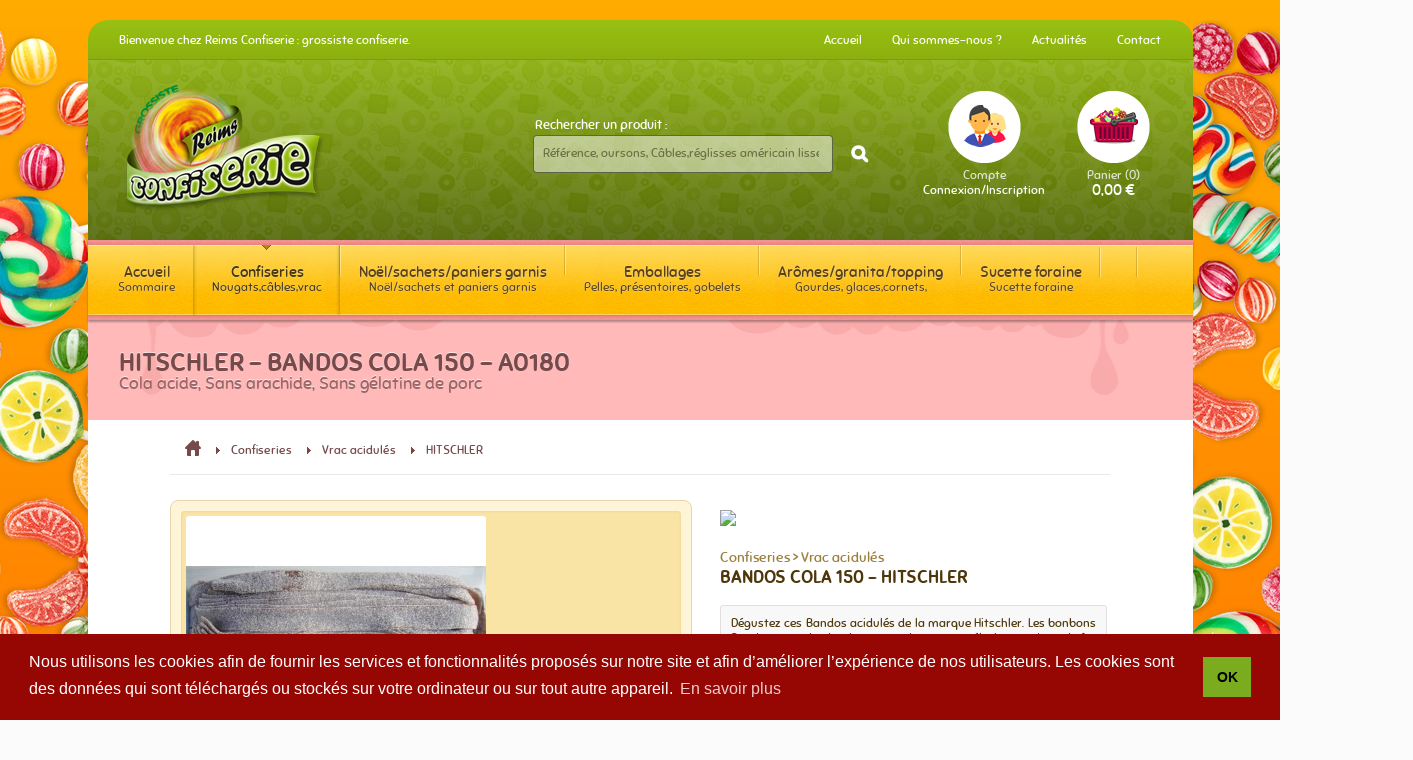

--- FILE ---
content_type: text/html; charset=UTF-8
request_url: https://www.grossiste-confiserie.com/produit/36-hitschler-bandos-cola-150-a0180
body_size: 5481
content:
<!doctype html>
<html>
<head lang="fr">
	<meta http-equiv="content-type" content="text/html; charset=UTF-8" />
	<meta http-equiv="X-UA-Compatible" content="IE=9"/>
	<meta http-equiv="Content-Style-Type" content="text/css">

		<!-- Common Meta -->
	<title>HITSCHLER - BANDOS COLA 150 - A0180 - Cola acide, Sans arachide, Sans gélatine de porc</title>
	<meta name="description" content="Dégustez ces Bandos acidulés de la marque Hitschler. Les bonbons Bandos sont des bonbons en ruban. sans gélatine vendu en boîte de 150 pièces.">
	<meta name="keywords" content="A0180, BANDOS COLA 150, Cola acide, Sans arachide, Sans gélatine de porc">
	
	<!-- Meta Facebook/Share -->
	<meta property="og:type" content="article" />
<meta property="og:title" content="HITSCHLER - BANDOS COLA 150 - A0180" />
<meta property="og:description" content="Dégustez ces Bandos acidulés de la marque Hitschler. Les bonbons Bandos sont des bonbons en ruban. sans gélatine vendu en boîte de 150 pièces.
" />
<meta property="og:url" content="https://www.grossiste-confiserie.com/produit/36-hitschler-bandos-cola-150-a0180" />
<meta property="og:image" content="https://www.grossiste-confiserie.com/images_catalogue/produits/images/E6D220BB49519F040E7BF3AF2B76A659.jpg" />
<meta property="og:updated_time" content="1761865200" />
	
	<meta name="viewport" content="width=1064px" />
	
	<!-- BaseHref -->
	<base href="https://www.grossiste-confiserie.com/">

	<!-- Favicon -->
	<link rel="shortcut icon" href="favicon.ico">
	<link rel="icon" href="favicon.png" type="image/png">

	<!-- CSS Principales -->
	<link rel="stylesheet" type="text/css" href="css/reset.css">

	<!-- CSS Clearer -->
	<style type="text/css">
	.clearFix:after {
		content: ".";
		display: block;
		height: 0;
		clear: both;
		visibility: hidden;
    }

	.clearFix { display: inline-block; }
	</style>
	<!--[if IE]>
	<style type="text/css">
	.clearFix {	zoom: 1; display: block; }
	</style>
	<![endif]-->

	<!-- CSS jQueryUI -->
	<!-- A Définir selon les besoins -->
	<link rel="stylesheet" type="text/css" href="css/jquery-ui-1.9.2.custom.css">

	<!-- CSS Autres -->
	<link rel="stylesheet" type="text/css" href="css/jquery.chosen.css">
	<link rel="stylesheet" type="text/css" href="css/jquery.boxy.css">
	<link rel="stylesheet" type="text/css" href="css/jquery.fancybox.css">
	<link rel="stylesheet" type="text/css" href="css/jquery.securecode.css">
	<link rel="stylesheet" type="text/css" href="css/jquery.tipsy.css">
	<link rel="stylesheet" type="text/css" href="css/jquery.qtip.css">
	<link rel="stylesheet" type="text/css" href="css/jquery.bxslider.css">
	<link rel="stylesheet" type="text/css" href="css/uicheckbox.css">
	
	<!-- Global -->
	<link rel="stylesheet" type="text/css" href="css/global.css">
	<!--[if lt IE 9]><link rel="stylesheet" href="css/global_ie.css"><![endif]-->
	<!--[if lte IE 7]><link rel="stylesheet" href="css/global_ie_7_6.css"><![endif]-->
	
	<!-- FontFace -->
	<link rel="stylesheet" type="text/css" href="css/fontface.css">
	
	<!-- CkEditor -->
	<link rel="stylesheet" type="text/css" href="admin/ckeditor/custom.css">
	
	<!-- Surcharge -->
	
	<!-- PNG -->
	<!--[if lt IE 7]>
	<script type="text/javascript" src="./js/dd_belatedpng.js"></script>
	<script type="text/javascript">
		DD_belatedPNG.fix('.png');
	</script>
	<![endif]-->
	
	<script type="text/javascript">
	var panier_question_supprimer = 'Êtes-vous sûr de vouloir supprimer ce produit de votre panier ?';
var boxy_boxy_btn_oui = 'Oui';
var boxy_boxy_btn_non = 'Non';
var boxy_boxy_titre_information = 'Information';
var produit_label_prix = 'Prix';
	</script>

	<!-- Console -->
	<script type="text/javascript" src="js/console.js"></script>
	
	<!-- Javascript -->
	<script type="text/javascript" src="js/jquery-1.8.3.min.js"></script>
	<script type="text/javascript" src="js/jquery-ui-1.9.2.custom.min.js"></script>
	
	<!-- Javascript Plugins & Autres -->
	<script type="text/javascript" src="js/jquery.easing.1.3.js"></script>
	<script type="text/javascript" src="js/jquery.dotdotdot.js"></script>
	<script type="text/javascript" src="js/jquery.mailcheck.js"></script>
	<script type="text/javascript" src="js/jquery.chosen.js"></script>
	<script type="text/javascript" src="js/jquery.boxy.js"></script>
	<script type="text/javascript" src="js/jquery.fancybox.js"></script>
	<script type="text/javascript" src="js/jquery.mousewheel.js"></script>
	<script type="text/javascript" src="js/jquery.securecode.js"></script>
	<script type="text/javascript" src="js/jquery.scrollTo.js"></script>
	<script type="text/javascript" src="js/jquery.hoverIntent.js"></script>
	<script type="text/javascript" src="js/jquery.tipsy.js"></script>
	<script type="text/javascript" src="js/jquery.qtip.js"></script>
	<script type="text/javascript" src="js/jquery.placeholders.js"></script>
	<script type="text/javascript" src="js/jquery.ui.checkbox.js"></script>
	<script type="text/javascript" src="js/jquery.touchSwipe.min.js"></script>
	<script type="text/javascript" src="js/jquery.carouFredSel.js"></script>
	<script type="text/javascript" src="js/jquery.bxslider.js"></script>
	<script type="text/javascript" src="js/jquery.meiomask.js"></script>
	<script type="text/javascript" src="js/jquery.color.js"></script>
    <script type="text/javascript" src="js/imagesloaded.pkgd.min.js"></script>
    <script type="text/javascript" src="js/jquery-imagefill.js"></script>
		
	<!-- Custom JScript -->
	<!--[if IE]><script type="text/javascript" src="js/children.js"></script><![endif]-->
	<script type="text/javascript" src="js/script.js"></script>
	<script type="text/javascript" src="js/date.js"></script>
	<script type="text/javascript" src="js/date-fr.js"></script>
	
	
	<script>
	(function(i,s,o,g,r,a,m){i['GoogleAnalyticsObject']=r;i[r]=i[r]||function(){
	(i[r].q=i[r].q||[]).push(arguments)},i[r].l=1*new Date();a=s.createElement(o),
	m=s.getElementsByTagName(o)[0];a.async=1;a.src=g;m.parentNode.insertBefore(a,m)
	})(window,document,'script','//www.google-analytics.com/analytics.js','ga');
	ga('create', 'UA-68268674-1', 'auto');
	ga('send', 'pageview');
	</script>
	
</head>
<body>



<div class="Outer">
<div class="Inner">

<div class="Header">
	<div class="HeaderDeco"></div>
	<div class="TopBar">
		<div class="In">
		<div class="defaultL">Bienvenue chez Reims Confiserie : grossiste confiserie.</div>
		<div class="defaultR">
			<a href="./">Accueil</a>
						<a href="./qui-sommes-nous">Qui sommes-nous ?</a>
						<a href="./actualits">Actualit&eacute;s</a>
						<a href="./contact">Contact</a>
					</div>
		</div>
	</div>
	<div class="In">
		<a class="Logo" href="./"></a>
		<div class="Menu">
			<div class="Recherche">
				<form action="https://www.grossiste-confiserie.com/catalogue" onsubmit="return ChkRechercheSubmit();">
					<div class="Label">Rechercher un produit :</div>
					<div class="Field">
						<input type="search" name="r" id="HRecherche" placeholder="Référence, oursons, Câbles,réglisses américain lisses acides, ..." value="">						
					</div>
					<div class="ButtonSubmit">			
						<button class="Btn BtnIcone" type="submit" id="BtnSubmitFormHRecherche"></button>
						<div class="AjaxLoader" id="LoadBtnSubmitFormHRecherche"></div>
					</div>
				</form>
			</div>
									<a class="Icone IconeCompte" href="./compte">
				<div class="First">Compte</div>
				<div class="Second Mini">Connexion/Inscription</div>
			</a>
									<a class="Icone IconePanier" href="./panier">
				<div class="First">Panier</div>
				<div class="Second">---</div>
			</a>
		</div>
	</div>
</div>
<div class="Navigation">
	<div class="In">
		<ul class="Principale">
			<li>
				<a href="" class="Main " id="Nav_0">
				<span class="Big">Accueil</span>
				<span class="Small">Sommaire</span>
				</a>
			</li>
			<li><a href="./catalogue/confiseries" class="Main Cur Hovered" id="Nav_1"><span class="Big">Confiseries</span><span class="Small">Nougats,câbles,vrac</span></a></li><li><a href="./catalogue/noel/sachets/paniers-garnis" class="Main " id="Nav_2"><span class="Big">Noël/sachets/paniers garnis</span><span class="Small">Noël/sachets et paniers garnis</span></a></li><li><a href="./catalogue/emballagesfournituresaccesoires" class="Main " id="Nav_4"><span class="Big">Emballages</span><span class="Small">Pelles, présentoires, gobelets</span></a></li><li><a href="./catalogue/aromegranitaglaceitalienne" class="Main " id="Nav_11"><span class="Big">Arômes/granita/topping</span><span class="Small">Gourdes, glaces,cornets,</span></a></li><li><a href="./catalogue/sucette-foraine" class="Main " id="Nav_12"><span class="Big">Sucette foraine</span><span class="Small">Sucette foraine</span></a></li><li><a href="./catalogue/" class="Main " id="Nav_13"><span class="Big"></span><span class="Small"></span></a></li><li><a href="./catalogue/" class="Main " id="Nav_17"><span class="Big"></span><span class="Small"></span></a></li>		</ul>
	</div>
</div>
 <!-- <div classe="bandeaucovid" style="height:150px;background-color:#D3212D;color:white;width:auto;text-align:center">

<span style="line-height:30px;font-size: 18px;text-shadow: -1px -2px 2px #03070A;">	Bonjour,<br>

Notre site sera fermé du 08 au 18 août 2024.  <br>

Les commandes envoyées durant cette période seront traitées à partir du lundi 19 août 2024.<br>

Cordialement<br>

REIMS CONFISERIE<br>
</span>
</div>  -->
<div class="MainWrapper">
	<div class="Loader"></div>
	

<script type="text/javascript">
var addthis_config = { ui_language: "fr" } ;
var addthis_share = addthis_share || {};
addthis_share = {
	passthrough : {
		twitter: {
			via: "",
			url: "",
			text: "HITSCHLER - BANDOS COLA 150 - A0180"
		}
	}
}
</script>

<script type="text/javascript">
$(function(){
	
	$('input[name=quantite]').die().live('keyup change', function() {
		var _id_produit = $(this).attr('id_produit');
		var _value = eval($(this).val());
		_value = Math.max(_value, 1);
		$(this).val(_value);
		ProduitPrixQuantite(_id_produit, _value);
	});
	
	$('.BtnMoins').click(function() {
		var _id_produit = $(this).attr('id_produit');
		var _value = eval($('#quantite_'+_id_produit).val());
		var _next_value = Math.max(eval(_value-1), 1);
		$('#quantite_'+_id_produit).val(_next_value);
		delay(function() { ProduitPrixQuantite(_id_produit, _next_value); }, 600);
	});
	
	$('.BtnPlus').click(function() {
		var _id_produit = $(this).attr('id_produit');
		var _value = eval($('#quantite_'+_id_produit).val());
		var _next_value = eval(_value+1);
		$('#quantite_'+_id_produit).val(_next_value);
		delay(function() { ProduitPrixQuantite(_id_produit, _next_value); }, 600);
	});
	
	ProduitPrixQuantite('36', $('#quantite_36').val());
	
	// Ajout du produit au panier
	$('.BtnAjouterPanier').click(function(){ PanierAjouterProduit('36', $('#'+$(this).attr('rel')).val()); });
});
</script>

	<div class="PageTitres">
		<div class="Deco"></div>
		<div class="In">
		<h1 class="AvecPageSsTitre">HITSCHLER - BANDOS COLA 150 - A0180</h1><h2 class="PageSsTitre">Cola acide, Sans arachide, Sans gélatine de porc</h2>		</div>
	</div>
	
<div class="Content">
	<div class="In Produit ClearFix">
	
		<div class="DivAriane">
		<ul class="Ariane ClearFix">
			<li>
				<div itemscope itemtype="http://data-vocabulary.org/Breadcrumb">
					<a href="./" title="Retour à l'accueil" itemprop="url"><span itemprop="title"><img src="./images/ariane_accueil.png" alt="Accueil" title="Accueil"></span></a>
				</div>
			</li>
							<li>
					<div itemscope itemtype="http://data-vocabulary.org/Breadcrumb">
						<a href="https://www.grossiste-confiserie.com/catalogue/confiseries" itemprop="url" title="Confiseries"><span itemprop="title">Confiseries</span></a>
					</div>
				</li>
									<li>
						<div itemscope itemtype="http://data-vocabulary.org/Breadcrumb">
							<a href="https://www.grossiste-confiserie.com/catalogue/confiseries/1-vrac-acidules" itemprop="url" title="Vrac acidulés"><span itemprop="title">Vrac acidulés</span></a>
						</div>
					</li>
									<li>
					<div itemscope itemtype="http://data-vocabulary.org/Breadcrumb">
						<a href="https://www.grossiste-confiserie.com/catalogue/confiseries/1-vrac-acidules/_marques-hitschler" itemprop="url" title="HITSCHLER"><span itemprop="title">HITSCHLER</span></a>
					</div>
				</li>
						</ul>
		</div>
	
		<div class="clearerH"></div>
		
		<div itemscope itemtype="http://schema.org/Product">
			<div style="display:none;" itemprop="name">HITSCHLER - BANDOS COLA 150 - A0180</div>
			
			<div class="ProduitGauche ClearFix">
				<div class="ImagePrincipaleOut ClearFix">
					<div class="ImagePrincipaleIn ClearFix">
											<a class="fancybox" href="./images_catalogue/produits/images/E6D220BB49519F040E7BF3AF2B76A659.jpg" rel="Visuels36"><img style="max-width:100%" src="./images_catalogue/produits/images/E6D220BB49519F040E7BF3AF2B76A659.jpg"></a>
											</div>
										
									</div>
				
			</div>
			
			<div class="ProduitDroite ClearFix">
			
								
									<a href="./catalogue/_marques-hitschler" class="Marque"><img src="./thumbs/images_catalogue/fournisseurs/images/2D04C916B23EDAAA612EBC99A16D61F9[120,0,0,0].jpg"></a>
									
				<div class="Famille">Confiseries > Vrac acidulés</div>				<div class="Nom">BANDOS COLA 150 - HITSCHLER</div>				<div class="Descriptif">Dégustez ces Bandos acidulés de la marque Hitschler. Les bonbons Bandos sont des bonbons en ruban. sans gélatine vendu en boîte de 150 pièces.
</div>				<ul class="Caracteristiques"><li>Référence : A0180</li><li>Conditionnement : Boite 150 Pièces</li><li>Goûts : Cola acide</li></ul>				
				<div class="Panier ClearFix">
											<a class="MentionsCompte" href="compte">Pour connaître notre tarif et<br />
commander en ligne vous devez être identifiés</a>										
										</div>
				
				<div class="Social ClearFix">
					<div class="Label">Partager : </div>
					<div class="AddThis">
						<!-- AddThis Button BEGIN -->
						<div class="addthis_toolbox addthis_default_style addthis_16x16_style">
						<a class="addthis_button_facebook Custom">
							<img src="./images/addthis_facebook.png" width="24" height="24" border="0" alt="Facebook" />
						</a>
						<a class="addthis_button_twitter Custom">
							<img src="./images/addthis_twitter.png" width="24" height="24" border="0" alt="Twitter" />
						</a>
						<a class="addthis_button_google_plusone_share Custom">
							<img src="./images/addthis_google_plus.png" width="24" height="24" border="0" alt="Google +" />
						</a>
						<a class="addthis_button_email Custom">
							<img src="./images/addthis_email.png" width="24" height="24" border="0" alt="E-mail" />
						</a>
						<a class="addthis_button_compact Custom">
							<img src="./images/addthis_compact.png" width="24" height="24" border="0" alt="Plus..." />
						</a>
						<a class="addthis_counter addthis_bubble_style"></a>
						</div>
						<script type="text/javascript" src="//s7.addthis.com/js/300/addthis_widget.js#pubid=xa-52653ef75a6a70b0"></script>
						<!-- AddThis Button END -->
					</div>
				</div>
			</div>
		</div>
		
	</div>
</div>

</div>
<div class="Footer ClearFix">
	<div class="In ClearFix">
		
		<div class="Presentation">
			<div class="SurTitre">Reims confiserie grossiste et distributeur en confiseries.</div>
			<div class="Titre">Plus de 1500 références !</div>
			<div class="Texte Texte1">Reims Confiserie, Spécialisé dans le nougats, sucettes artisanal, réglisses américain , bonbons gélifiés, glaces... basés à Reims</div>
			<div class="Texte Texte2">Reims confiserie est aujourd'hui spécialiste de la distribution de confiserie auprès des grossistes en bonbon, monde forain, commerces de proximité (boulangeries, boutiques, tabacs,…), mairie, associations,camping, comités d'entreprise, kermesse des écoles… </div>
			<div class="Texte Texte3">Reims confiserie, s'approvisionne auprès des fabricants et importateurs européens, afin d'offrir une gamme de produits de qualité a fortes rotations.</div>
						<a href="./qui-sommes-nous" class="Btn BtnRouge BtnPlus">En savoir plus sur<br />
Reims Confiserie</a>
		</div>

		<div class="Liens">
			<div class="SurTitre">Reims Confiserie</div>
			<div class="Titre">Informations</div>
			<ul><li class="Lien"><a href="./qui-sommes-nous" target="">Qui sommes-nous ?</a></li><li class="Lien"><a href="./actualits" target="">Actualités</a></li><li class="Lien"><a href="./nos-marques" target="">Nos marques</a></li><li class="Lien"><a href="./informations-livraison" target="">Infos Livraison</a></li><li class="Lien"><a href="./conditions-generales-de-ventes" target="">Conditions générales de vente</a></li><li class="Lien"><a href="./mentions-legales" target="">Mentions légales</a></li><li class="Lien"><a href="./contact" target="">Contact</a></li></ul>		</div>

		<div class="Contact">
			<div class="Titre">Contactez-nous !</div>
			<div class="Contenu">
				<div class="Label">Par téléphone :</div>
				<div class="Valeur">+33 (0)3 26 36 62 28</div>
				<div class="clearerH" style="height:9px"></div>
				<div class="Label">Par fax :</div>
				<div class="Valeur"> +33 (0)3 26 36 62 29</div>
				<div class="clearerH" style="height:9px"></div>
				<div class="Label">Par courrier :</div>
				<div class="Valeur">16 rue Monseigneur Georges Béjot<br />
La Neuvillette - 51100 REIMS - France<br />
contact@grossiste-confiserie.com</div>
				<div class="clearerH" style="height:9px"></div>
				<div class="Label">Horaires :</div>
				<div class="Valeur">Du lundi au jeudi<br />
De 9H00 à 16h30<br />
le vendredi de 9h00a15h00 non-stop</div>
				<a href="#" class="Btn BtnJaune BtnContact">Formulaire de contact</a>
			</div>
		</div>
		
		
	</div>
</div>

<div class="Copyright ClearFix">
	<div class="In ClearFix">
		<div class="defaultL">
			© 2014 Reims Confiserie			- <a href="./mentions-legales">Mentions l&eacute;gales</a>
			- <a href="./contact">Contact</a>			
					</div>
		<div class="defaultR">
			Réalisation <a href="http://www.capinformatique.com" target="_blank">CAP Informatique Reims</a>
		</div>
	</div>
</div>

</div>
</div>
<link rel="stylesheet" type="text/css" href="//cdnjs.cloudflare.com/ajax/libs/cookieconsent2/3.1.0/cookieconsent.min.css" />
<script src="//cdnjs.cloudflare.com/ajax/libs/cookieconsent2/3.1.0/cookieconsent.min.js"></script>
<script>
window.addEventListener("load", function(){
window.cookieconsent.initialise({
  "palette": {
    "popup": {
      "background": "#960603"
    },
    "button": {
      "background": "#7bab1f"
    }
  },
  "content": {
    "message": "Nous utilisons les cookies afin de fournir les services et fonctionnalités proposés sur notre site et afin d’améliorer l’expérience de nos utilisateurs. Les cookies sont des données qui sont téléchargés ou stockés sur votre ordinateur ou sur tout autre appareil.",
	"link": "En savoir plus",
	"dismiss": "OK",
    "href": "https://www.grossiste-confiserie.com/cookies"
  }
})});
</script>
</body>
</html>


--- FILE ---
content_type: text/html; charset=UTF-8
request_url: https://www.grossiste-confiserie.com/op_panier.php
body_size: 23
content:
$('.Panier .Total.FraisPort .Label').html('Frais de port (0.00 Gr.) :<br><span></span>');$('.Panier .Total.Poids .PoidsPanier').html('0.00 Gr.');$('.Panier .Total.Poids').show();$('.Panier .Total.FraisPort .FraisPortPanier').html('');$('.Panier .Total.FraisPort').hide();

--- FILE ---
content_type: text/html; charset=UTF-8
request_url: https://www.grossiste-confiserie.com/op_panier.php
body_size: -82
content:
PanierHeaderUpdate();

--- FILE ---
content_type: text/html; charset=UTF-8
request_url: https://www.grossiste-confiserie.com/op_panier.php
body_size: -29
content:
$('.Header .IconePanier .First').html('Panier (0)');$('.Header .IconePanier .Second').html('0,00 €');InitPanier();

--- FILE ---
content_type: text/css
request_url: https://www.grossiste-confiserie.com/css/jquery.chosen.css
body_size: 9752
content:
/* @group Base */
.chzn-container {
  font-size: 12px;
  position: relative;
  display: inline-block;
  zoom: 1;
  font-family: "Sniglet-Regular", "Trebuchet MS", Arial, Tahoma, Verdana, Geneva, Helvetica, sans-serif;
  /* z-index:1000; */
  *display: inline;
 
}


.chzn-container .chzn-drop {
  background: #F7F7F8;
  border:1px solid #DFE0E3;
  border-top: 0;
  position: absolute;
  /* Option #1
  position: fixed;
  */
  top: 29px;
  padding-top:5px;
  left: 0;
  z-index: 1010;
   
}
/* @end */

/* @group Single Chosen */
.chzn-container-single .chzn-single {
  background-color: #ffffff;
  -moz-background-clip   : padding;
  -webkit-background-clip: padding-box;
  background-clip        : padding-box;
  border: 1px solid #DDDCD9;
  display: block;
  overflow: hidden;
  white-space: nowrap;
  position: relative;
  height: 30px;
  line-height: 29px;
  padding: 0 0 0 8px;
  color: #333333;
  text-decoration: none;
  -webkit-border-radius: 	4px;
	-moz-border-radius: 	4px;
	border-radius: 			4px;
}
.chzn-container-single .chzn-default {
  color: #333333;
}
.chzn-container-single .chzn-single span {
  margin-right: 26px;
  display: block;
  overflow: hidden;
  white-space: nowrap;
  -o-text-overflow: ellipsis;
  -ms-text-overflow: ellipsis;
  text-overflow: ellipsis;
}
.chzn-container-single .chzn-single abbr {
  display: block;
  position: absolute;
  right: 26px;
  top: 6px;
  width: 12px;
  height: 13px;
  font-size: 1px;
  background: url('../images/chosen-sprite.png') right top no-repeat;
}
*html .chzn-container-single .chzn-single abbr {
  background: url('../images/chosen-sprite.gif') right top no-repeat;
}
.chzn-container-single .chzn-single abbr:hover {
  background-position: right -11px;
}
.chzn-container-single.chzn-disabled .chzn-single abbr:hover {
  background-position: right top;
}
.chzn-container-single .chzn-single div {
  position: absolute;
  right: 0;
  top: 0;
  display: block;
  height: 100%;
  width: 18px;
}
.chzn-container-single .chzn-single div b {
  background: url('../images/chosen-sprite.png') no-repeat 0 2px;
  display: block;
  width: 100%;
  height: 100%;
}
*html .chzn-container-single .chzn-single div b {
  background: url('../images/chosen-sprite.gif') no-repeat 0 2px;
}
.chzn-container-single .chzn-search {
  padding: 3px 4px;
  position: relative;
  margin: 0;
  white-space: nowrap;
  -webkit-box-sizing: border-box; 
	-moz-box-sizing: border-box;    
	box-sizing: border-box;	
  z-index: 1010;
}
.chzn-container-single .chzn-search input {
  background: #fff url('../images/chosen-sprite.png') no-repeat 100% -25px;
  margin: 1px 0;
  padding: 4px 20px 4px 5px;
  outline: 0;
  border: 1px solid #d3d3d3;
  font-family: Arial, "Trebuchet MS", Tahoma, Verdana, Geneva, Helvetica, sans-serif; 
  font-size: 1em;
  -webkit-box-sizing: border-box; 
	-moz-box-sizing: border-box;    
	box-sizing: border-box;	
}
*html .chzn-container-single .chzn-search input {
  background: #fff url('../images/chosen-sprite.gif') no-repeat 100% -22px;
}
.chzn-container-single .chzn-drop {
  -webkit-border-radius: 	0 0 4px 4px;
	-moz-border-radius: 	0 0 4px 4px;
	border-radius: 			0 0 4px 4px;
  -moz-background-clip   : padding;
  -webkit-background-clip: padding-box;
  background-clip        : padding-box;
}
/* @end */

.chzn-container-single-nosearch .chzn-search input {
  position: absolute;
  left: -9000px;
}

/* @group Multi Chosen */
.chzn-container-multi .chzn-choices {
  background-color: #fff;
  border: 1px solid #d3d3d3;
  margin: 0;
  padding: 0;
  cursor: text;
  overflow: hidden;
  height: auto !important;
  height: 1%;
  position: relative;
  z-index:1000;
   -webkit-border-radius: 	0;
  -moz-border-radius   : 	0;
  border-radius        : 	0;
}
.chzn-container-multi .chzn-choices li {
  float: left;
  list-style: none;
}
.chzn-container-multi .chzn-choices .search-field {
  white-space: nowrap;
  margin: 0;
  padding: 0;
}
.chzn-container-multi .chzn-choices .search-field input {
  color: #666;
  background: transparent !important;
  border: 0 !important;
  font-family: Arial, "Trebuchet MS", Tahoma, Verdana, Geneva, Helvetica, sans-serif; 
  font-size: 100%;
  height: 15px;
  padding: 5px;
  margin: 1px 0;
  outline: 0;
  -webkit-box-shadow: none;
  -moz-box-shadow   : none;
  -o-box-shadow     : none;
  box-shadow        : none;
}
.chzn-container-multi .chzn-choices .search-field .default {
  color: #999;
}
.chzn-container-multi .chzn-choices .search-choice {
  -webkit-border-radius: 0;
  -moz-border-radius   : 0;
  border-radius        : 0;
  -moz-background-clip   : padding;
  -webkit-background-clip: padding-box;
  background-clip        : padding-box;
  background-color: #e4e4e4;
  color: #333;
  border: 1px solid #d3d3d3;
  line-height: 13px;
  padding: 3px 20px 3px 5px;
  margin: 3px 0 3px 3px;
  position: relative;
  cursor: default;
}
.chzn-container-multi .chzn-choices .search-choice-focus {
  background: #d4d4d4;
}


.chzn-container-multi .chzn-choices .search-choice .search-choice-close {
  display: block;
  position: absolute;
  right: 3px;
  top: 4px;
  width: 12px;
  height: 13px;
  font-size: 1px;
  background: url('../images/chosen-sprite.png') right top no-repeat;
}
*html .chzn-container-multi .chzn-choices .search-choice .search-choice-close {
  background: url('../images/chosen-sprite.gif') right top no-repeat;
}
.chzn-container-multi .chzn-choices .search-choice .search-choice-close:hover {
  background-position: right -11px;
}
.chzn-container-multi .chzn-choices .search-choice-focus .search-choice-close {
  background-position: right -11px;
}
/* @end */

/* @group Results */
.chzn-container .chzn-results {
  margin: 0 4px 4px 0;
  max-height: 240px;
  padding: 0 0 0 4px;
  position: relative;
  overflow-x: hidden;
  overflow-y: auto;
  -webkit-overflow-scrolling: touch;
}
.chzn-container-multi .chzn-results {
  margin: -1px 0 0;
  padding: 0;
}
.chzn-container .chzn-results li {
  display: none;
  line-height: 20px;
  padding: 5px 6px;
  margin: 0;
  list-style: none;
}
.chzn-container .chzn-results .active-result {
  cursor: pointer;
  display: list-item;
}
.chzn-container .chzn-results .highlighted {
  background-color: #BF4620;
  color: #ffffff;
  -webkit-border-radius: 	4px;
	-moz-border-radius: 	4px;
	border-radius: 			4px;
}
.chzn-container .chzn-results li em {
  background: #fefefe;
  font-style: normal;
}
.chzn-container .chzn-results .highlighted em {
  background: transparent;
}
.chzn-container .chzn-results .no-results {
  background: #f4f4f4;
  display: list-item;
}
.chzn-container .chzn-results .group-result {
  cursor: default;
  color: #999;
  font-weight: bold;
}
.chzn-container .chzn-results .group-option {
  padding-left: 15px;
}
.chzn-container-multi .chzn-drop .result-selected {
  display: none;
}
.chzn-container .chzn-results-scroll {
  background: white;
  margin: 0 4px;
  position: absolute;
  text-align: center;
  width: 321px; /* This should by dynamic with js */
  z-index: 1;
}
.chzn-container .chzn-results-scroll span {
  display: inline-block;
  height: 17px;
  text-indent: -5000px;
  width: 9px;
}
.chzn-container .chzn-results-scroll-down {
  bottom: 0;
}
.chzn-container .chzn-results-scroll-down span {
  background: url('../images/chosen-sprite.png') no-repeat -4px -3px;
}
.chzn-container .chzn-results-scroll-up span {
  background: url('../images/chosen-sprite.png') no-repeat -22px -3px;
}
*html .chzn-container .chzn-results-scroll-down span {
  background: url('../images/chosen-sprite.gif') no-repeat -4px -3px;
}
*html .chzn-container .chzn-results-scroll-up span {
  background: url('../images/chosen-sprite.gif') no-repeat -22px -3px;
}
/* @end */

/* @group Active  */
.chzn-container-active .chzn-single {
  border: 1px solid #d1d1d1;
}
.chzn-container-active .chzn-single-with-drop {
  border: 1px solid #DFE0E3;  
  background-color: #F7F7F8;
  -webkit-border-bottom-left-radius : 0;
  -webkit-border-bottom-right-radius: 0;
  -moz-border-radius-bottomleft : 0;
  -moz-border-radius-bottomright: 0;
  border-bottom-left-radius : 0;
  border-bottom-right-radius: 0;
}
.chzn-container-active .chzn-single-with-drop div {
  background: transparent;
  border-left: none;
}
.chzn-container-active .chzn-single-with-drop div b {
  background-position: -18px 3px;
}
.chzn-container-active .chzn-choices {
  border: 1px solid #d1d1d1;
}
.chzn-container-active .chzn-choices .search-field input {
  color: #111 !important;
}
/* @end */

/* @group Disabled Support */
.chzn-disabled {
  cursor: default;
  opacity:0.75 !important;
}
.chzn-disabled .chzn-single {
  cursor: default;
}
.chzn-disabled .chzn-choices .search-choice .search-choice-close {
  cursor: default;
}

/* @group Right to Left */
.chzn-rtl { text-align: right; }
.chzn-rtl .chzn-single { padding: 0 8px 0 0; overflow: visible; }
.chzn-rtl .chzn-single span { margin-left: 26px; margin-right: 0; direction: rtl; }

.chzn-rtl .chzn-single div { left: 3px; right: auto; }
.chzn-rtl .chzn-single abbr {
  left: 26px;
  right: auto;
}
.chzn-rtl .chzn-choices .search-field input { direction: rtl; }
.chzn-rtl .chzn-choices li { float: right; }
.chzn-rtl .chzn-choices .search-choice { padding: 3px 5px 3px 19px; margin: 3px 5px 3px 0; }
.chzn-rtl .chzn-choices .search-choice .search-choice-close { left: 4px; right: auto; background-position: right top;}
.chzn-rtl.chzn-container-single .chzn-results { margin: 0 0 4px 4px; padding: 0 4px 0 0; }
.chzn-rtl .chzn-results .group-option { padding-left: 0; padding-right: 15px; }
.chzn-rtl.chzn-container-active .chzn-single-with-drop div { border-right: none; }
.chzn-rtl .chzn-search input {
  background: #fff url('../images/chosen-sprite.png') no-repeat -38px -22px;
  padding: 4px 5px 4px 20px;
  direction: rtl;
}
*html .chzn-rtl .chzn-search input {
  background: #fff url('../images/chosen-sprite.gif') no-repeat -38px -22px;
}
/* @end */


--- FILE ---
content_type: text/css
request_url: https://www.grossiste-confiserie.com/css/jquery.boxy.css
body_size: 3096
content:
/* jquery Boxy */
.boxy-wrapper {
	position: absolute;
	font-family: "Trebuchet MS", Arial, Tahoma, Verdana, Geneva, Helvetica, sans-serif;	
	font-size:11px;
}
.boxy-wrapper.fixed { position: fixed; }

/* Modal */

.boxy-modal-blackout { position: absolute; background-color: black; left: 0; top: 0; }

/* Border */

.boxy-wrapper { empty-cells: show; }
.boxy-wrapper .top-left,
.boxy-wrapper .top-right,
.boxy-wrapper .bottom-right,
.boxy-wrapper .bottom-left { width: 5px; height: 5px; padding: 0;background-color: black; opacity: 0.4; filter: alpha(opacity=40); }

.boxy-wrapper .top-left { -moz-border-radius: 5px 0px 0px 0px; border-radius: 5px 0px 0px 0px; }
.boxy-wrapper .top-right { -moz-border-radius: 0px 5px 0px 0px; border-radius: 0px 5px 0px 0px; }
.boxy-wrapper .bottom-right { -moz-border-radius: 0px 0px 5px 0px; border-radius: 0px 0px 5px 0px; }
.boxy-wrapper .bottom-left { -moz-border-radius: 0px 0px 0px 5px; border-radius: 0px 0px 0px 5px; }


.boxy-wrapper .top,
.boxy-wrapper .bottom { height: 5px; background-color: black; opacity: 0.4; filter: alpha(opacity=40); padding: 0 }

.boxy-wrapper .left,
.boxy-wrapper .right { width: 5px; background-color: black; opacity: 0.4; filter: alpha(opacity=40); padding: 0 }


/* Title bar */


.boxy-wrapper .title-bar {    
	background-color: #D24D25;
	background-image: -webkit-gradient(linear, center top, center bottom, color-stop(0%, #D24D25), color-stop(100%, #BD4521));
	background-image: -webkit-linear-gradient(top, #D24D25 0%, #BD4521 100%);
	background-image: -moz-linear-gradient(top, #D24D25 0%, #BD4521 100%);
	background-image: -ms-linear-gradient(top, #D24D25 0%, #BD4521 100%);
	background-image: -o-linear-gradient(top, #D24D25 0%, #BD4521 100%);
	background-image: linear-gradient(to bottom, #D24D25 0%, #BD4521 100%);
	border: 1px solid #6C2713;
    color: #ffffff;
    cursor: default;
    font-size: 14px;
	font-family: "Sniglet-Medium", "Trebuchet MS", Arial, Tahoma, Verdana, Geneva, Helvetica, sans-serif;	
    font-weight: normal;
    height: 26px;
    line-height: 26px;
    margin: 0;
    padding: 5px 5px 5px 9px;
    position: relative;
    text-align: left;
}

.boxy-wrapper .title-bar.dragging { cursor: move; }		
.boxy-wrapper .title-bar .close { font-weight:normal; color: #FFF; position: absolute; top: 8px; right: 10px; font-size: 12px; line-height:26px; letter-spacing:1px; }
	
/* Content Region */


.boxy-inner {
    background-color: #FFFFFF;
    /* border: 1px solid #E1E3E5; */
    padding: 0;
}

.boxy-content { padding: 8px; color:#333333; background: url('../images/boxy_bottom.png') bottom center repeat-x;}

/* Question Boxes */
.boxy-wrapper .question { width: 410px; padding-bottom:18px; }
.boxy-wrapper .answers { text-align: right; padding-top:10px; border-top:1px solid #dddddd; }
.boxy-wrapper .answers .ui-button-text-only .ui-button-text { padding: .4em 1em; }

/* .boxy-wrapper .answers .button { margin-top: 10px; margin-left: 3px;border: 1px solid #333333; background: url('../images/boxy_bottom.jpg') 50% 50% repeat-x #000000; font-weight: normal; color: #5e5e5e; padding:5px;} */

 .boxy-wrapper .answers button { top: -2px; margin-right:5px; }
 
 .BoxyContent { font-size:12px; color:#353535; }

--- FILE ---
content_type: text/css
request_url: https://www.grossiste-confiserie.com/css/jquery.securecode.css
body_size: 283
content:
/* Real Person jQuery plugin styles v1.0.1. */
.securecode-challenge {
	display: block;
	color: #333333;
	position:relative; 
	float:left;
	top:0px;
	padding:6px;
	margin-right:8px;
	border:1px solid #DDDCD9;
	background-color:#eeeeee;
	-moz-border-radius: 3px;
	-webkit-border-radius: 3px;
	border-radius: 3px;
}
.securecode-text {
	position:relative;
	float:left;
	font-family: "Courier New",monospace;
	font-size: 5px;
	font-weight: bold;
	letter-spacing: -1px;
	line-height: 2px;
	padding-left:3px;
	padding-top:1px;
}
.securecode-regen {
	position:relative;
	float:left;
	font-size: 9px;
	text-align: center;
	cursor: pointer;
	color:#777777;
	background-image:url('../images/icone_reload.png');
	background-repeat:no-repeat;
	background-position:center center;
	width:16px;
	height:16px;
	margin-left:3px;
}


--- FILE ---
content_type: text/css
request_url: https://www.grossiste-confiserie.com/css/jquery.tipsy.css
body_size: 1668
content:
.tipsy { padding: 5px; font-size: 11px; position: absolute; z-index: 100000; max-width:180px; }
  .tipsy-inner { padding: 5px 8px 4px 8px; background: url('../images/tipsy_bg.png'); color: white; max-width: 560px; text-align: justify; line-height:14px; }  
  .tipsy-inner { border-radius: 3px; -moz-border-radius:3px; -webkit-border-radius:3px; }
  
  * html .tipsy-inner  { position:relative;top:7px; display:inline}
  
  *+html .tipsy-inner { position:relative;top:7px;}
  *+html .tipsy-sr .tipsy-inner { position:relative;top:13px;}
  *+html .tipsy-sl .tipsy-inner { position:relative;top:13px;}
  *+html .tipsy-nr .tipsy-inner { position:relative;top:0px;}
  *+html .tipsy-nl .tipsy-inner { position:relative;top:0px;}
  
  .tipsy-arrow { position: absolute; background: url('../images/tipsy.png') no-repeat top left; width: 9px; height: 5px; }
  .tipsy-n .tipsy-arrow { top: 0; left: 50%; margin-left: -4px; }
    .tipsy-nr .tipsy-arrow { top: 0; right: 10px; }
    .tipsy-nl .tipsy-arrow { top: 0; left: 10px; }
    .tipsy-nw .tipsy-arrow { top: 0; left: 10px; }
    .tipsy-ne .tipsy-arrow { top: 0; right: 10px; }
  .tipsy-s .tipsy-arrow { bottom: 0; left: 50%; margin-left: -4px; background-position: bottom left; }
    .tipsy-sr .tipsy-arrow { bottom: 0; right: 10px; background-position: bottom left; }
    .tipsy-sl .tipsy-arrow { bottom: 0; left: 10px; background-position: bottom left; }
    .tipsy-sw .tipsy-arrow { bottom: 0; left: 10px; background-position: bottom left; }
    .tipsy-se .tipsy-arrow { bottom: 0; right: 10px; background-position: bottom left; }
  .tipsy-e .tipsy-arrow { top: 50%; margin-top: -4px; right: 0; width: 5px; height: 9px; background-position: top right; }
  .tipsy-w .tipsy-arrow { top: 50%; margin-top: -4px; left: 0; width: 5px; height: 9px; }


--- FILE ---
content_type: text/css
request_url: https://www.grossiste-confiserie.com/css/uicheckbox.css
body_size: 1709
content:
/* 
 * The state classes are a little bit complex, because of the doubble class bug in IE6
 * The state class looks like this:
 * 
 * .ui-radio-state[-checked][-disabled][-hover] or .ui-checkbox-state[-checked][-disabled][-hover]
 * 
 * Examples:
 * 
 * .ui-radio-state-checked (simply checked) 
 * .ui-radio-state-checked-hover (checked and hovered/focused)
 * .ui-radio-state-hover (unchecked and hovered/focused)
 * 
 * If you don�t have to deal with the doubble class bug of IE6 you can also use the simple ui-checkbox-checked, ui-checkbox-disabled, ui-checkbox-hover state-classnames (or: ui-radio-checked...)
 * and the ui-radio/ui-checkbox role-classnames.
 * 
 */

.ui-radio-state-disabled,
.ui-radio-state-checked-disabled,
.ui-radio-state-disabled-hover,
.ui-radio-state-checked-disabled-hover {
	color: #999;
}

span.ui-checkbox,
span.ui-radio {
	display: block;
	float: left;
	width: 18px;
	height: 18px;
	left:-2px;
	top:0px;
	position:relative;
	margin-right: 5px;
	background-image: url('../images/icon_checkbox.png');
	background-position: 0 -40px;
	background-repeat: no-repeat;
}
span.ui-radio {
	background-position: 0 -114px;
}

span.ui-helper-hidden {
	display: none;
}

label {
	position:relative;
	top:2px;
	text-align:justify;
	display:block;
	padding-left:22px;
}
span.ui-radio-state-hover {
	background-position: 0 -114px;
}
span.ui-checkbox-state-hover {
	background-position: 0 -40px;
}

span.ui-checkbox-state-checked {
	background-position: 0 -75px;
}

span.ui-checkbox-state-checked-hover {
	background-position: 0 -75px;
}
span.ui-radio-state-checked-disabled-hover,
span.ui-radio-state-checked-disabled,
span.ui-radio-state-checked {
	background-position: 0 -161px;
}

span.ui-radio-state-checked-hover {
	background-position: 0 -200px;
}
.ui-radio-disabled,
.ui-checkbox-disabled {
	opacity: 0.7;
}

--- FILE ---
content_type: text/css
request_url: https://www.grossiste-confiserie.com/css/global.css
body_size: 143901
content:
/* Global */
html {
	background:#fbfbfb;
	height:100%;
}

body {
	/* width:100%; */
	height:100%;
	font-size:11px;
	font-family: "Trebuchet MS", Arial, Tahoma, Verdana, Geneva, Helvetica, sans-serif;
	color:#333333;
	background:#fbfbfb;
	line-height:15px;
	overflow-x:hidden;
}


input[type=checkbox], input[type=radio] { background:none; border:none; }
input[type="search"] {
    -webkit-appearance: textfield;
}

input[type="search"]::-webkit-search-decoration,
input[type="search"]::-webkit-search-cancel-button {
    -webkit-appearance: none;
}

p {
	margin:0 0 13px 0;
}

.ellipsis-letter, 
.ellipsis {
	overflow:hidden;
}


/* Le ClearFix */
.ClearFix:before, .ClearFix:after { content: ""; display: table; }
.ClearFix:after { clear: both; }
.ClearFix{ zoom: 1; }

/* L'outline */
a			{ color:#BF4620; text-decoration:none; outline: 0; }
a:link 		{ color:#BF4620; text-decoration:none; outline: 0; }
a:visited	{ color:#BF4620; text-decoration:none; outline: 0; }
a:hover 		{ color:#BF4620; text-decoration:underline; outline: 0; }

.Soft			{ color:#808080; }
a.Soft			{ color:#808080; }
a.Soft:link 		{ color:#808080; }
a.Soft:visited	{ color:#808080; }
a.Soft:hover 	{ color:#808080; }

a.uiButton			{ color:#ffffff; }
a.uiButton:link 		{ color:#ffffff; }
a.uiButton:visited	{ color:#ffffff; }
a.uiButton:hover 	{ color:#ffffff; }

a.fancybox			{
	position:relative;
	display:inline-block;
	text-decoration:none;
	-webkit-box-sizing: border-box;
	-moz-box-sizing: border-box;
	box-sizing: border-box;
}
a.fancybox.FancyGauche	{ float:left; }
a.fancybox.FancyDroite	{ float:right; }

a.fancybox .Caption {
	position:relative;
	width:100%;
	text-align:center;
	color:#999999;
	font-style:italic;
	font-size:11px;
	top:-3px;
	text-decoration:none;
	-webkit-box-sizing: border-box;
	-moz-box-sizing: border-box;
	box-sizing: border-box;
}

a.fancybox:hover .Caption{
	text-decoration:none;
}

div.sepH  {
	position:relative;
	float:left;
	clear:both;
	font-size:1px;
	height:1px;
	background-color:#DFE0E3;
	width:100%;
}

div.sepV {
	position:relative;
	float:left;
	font-size:1px;
	width:1px;
	background-color:#DFE0E3;
	padding-bottom: 5000px;
	margin-bottom: -5000px;
}

.BgSepV {
	background-image:url('../images/sep_bg_v.png');
	background-repeat:repeat-y;
	background-position:center top;
}

div.clearerH  {
	clear:both;
	font-size:1px;
	width:1px;
	height:0px;
}

div.clearerV  {
	position:relative;
	float:left;
	font-size:1px;
	width:10px;
	height:1px;
}

div.default	{	position:relative; float:left; }
div.defaultL{	position:relative; float:left; }
div.defaultJ{	position:relative; float:left; text-align:justify; }
div.defaultR{	position:relative; float:right; }

span.vtop1 { position:relative;	top:1px; }
span.vtop2 { position:relative;	top:2px; }
span.vtop3 { position:relative;	top:3px; }
span.vtop4 { position:relative;	top:4px; }
span.vtop5 { position:relative;	top:5px; }
span.vtop6 { position:relative;	top:6px; }
span.vtop7 { position:relative;	top:7px; }
span.vtop8 { position:relative;	top:8px; }
span.vtop9 { position:relative;	top:9px; }
span.vtop10 { position:relative;	top:10px; }

span.vtop-1 		{ position:relative; top:-1px; }
span.vtop-2 		{ position:relative; top:-2px; }
span.vtop-3 		{ position:relative; top:-3px; }
span.vtop-4 		{ position:relative; top:-4px; }
span.vtop-5 		{ position:relative; top:-5px; }
span.vtop-6 		{ position:relative; top:-6px; }
span.vtop-7 		{ position:relative; top:-7px; }
span.vtop-8 		{ position:relative; top:-8px; }
span.vtop-9 		{ position:relative; top:-9px; }
span.vtop-10 	{ position:relative; top:-10px; }

a			{ outline: 0; }
a:hover 		{ outline: 0; cursor:pointer; }

.LinkPage {
	margin: 0 auto;
	padding:0;
	text-align: center;
}

/* a.BtnBleuRouge, a.BtnBleuRouge:link, button.BtnBleuRouge */
.LinkPage a.BtnBleuRouge,
.LinkPage a.BtnBleuRouge:link {
	padding:5px 9px;
	margin: 0 2px;
}

.PaiementMode_3 .PaiementModeDetails {
	padding-right:100px;	
}

.PaiementMode_3 .Rib {
	position:absolute;
	top:-10px;
	right:0;
	width:80px;
	border:2px solid #dddddd;
	background:#ffffff;
	padding:3px;
}

.PaiementMode_3 .Rib img {
	width:100%;
	height:auto;
	display:block;
}

/* ----------- */
/* MAINTENANCE */
/* ----------- */

.Maintenance {
	background-color:#c80000;
	border-top:0;
	border-left:0;
	border-right:0;
	border-bottom-width:3px;
	color:#ffffff;
	font-size:13px;
}

.Maintenance .In {
	padding:30px 0;
}

.Maintenance .In .Titre {
	font-family: "Sniglet", "Trebuchet MS", Arial, Tahoma, Verdana, Geneva, Helvetica, sans-serif;
	font-size:20px;
	margin-bottom:20px;
}

/* --------------- */
/* --- BOUTONS --- */
/* --------------- */

a.Btn, a.Btn:link, button.Btn {
	position:relative;
	color: #fff;
	font-size:10px;
	font-weight:bold;
	font-family: Arial, Tahoma, Verdana, Geneva, Helvetica, sans-serif;
	padding: 6px 5px 7px 5px;
	text-transform:uppercase;
	text-align: center;
	text-decoration:none;
	display:inline-block;
	line-height:15px;
	border:none;
	color: #000;
	background-color: transparent;
}

a.Btn:hover, button.Btn:hover { 
	cursor: pointer;
	color: #000;
	background-color: #eeeeee;
}


/* Bouton Icone */
a.Btn.BtnIcone, button.Btn.BtnIcone {
	display:block;
	width:24px;
	height:24px;
	background-color:transparent;
	padding:8px;
}

.Disabled, a.BtnDisabled, button.BtnDisabled { 
	-ms-filter: "progid:DXImageTransform.Microsoft.Alpha(Opacity=70)";
	filter: alpha(opacity=60);
	-moz-opacity: 0.6;
	-khtml-opacity: 0.6;
	opacity: 0.6;
}

a.Disabled {
	text-decoration:none;
}

/* Bouton Promotions */
a.BtnVert, a.BtnVert:link, button.BtnVert, 
a.BtnPromotions, a.BtnPromotions:link, button.BtnPromotions {
	color:#ffffff;
	background-color: #A2D736;
	background-image: -webkit-gradient(linear, center top, center bottom, color-stop(0%, #A2D736), color-stop(100%, #8BBD27));
	background-image: -webkit-linear-gradient(top, #A2D736 0%, #8BBD27 100%);
	background-image: -moz-linear-gradient(top, #A2D736 0%, #8BBD27 100%);
	background-image: -ms-linear-gradient(top, #A2D736 0%, #8BBD27 100%);
	background-image: -o-linear-gradient(top, #A2D736 0%, #8BBD27 100%);
	background-image: linear-gradient(to bottom, #A2D736 0%, #8BBD27 100%);
	border: 1px solid #9BC421;
	border-bottom: 1px solid #5b992b;
	text-shadow: 0 1px 0 #4c9021;
	-webkit-box-shadow: inset 0 1px 0 0 #BCED57;
	box-shadow: inset 0 1px 0 0 #BCED57;
	-webkit-border-radius: 	4px;
	-moz-border-radius: 	4px;
	border-radius: 			4px;
}

a.BtnVert, a.BtnVert:link {
	padding:7px 0 8px 0;
}

a.BtnVert.On, button.BtnVert.On, 
a.BtnVert:hover, button.BtnVert:hover,
a.BtnPromotions.On, button.BtnPromotions.On, 
a.BtnPromotions:hover, button.BtnPromotions:hover {
	color: #fff;
	text-decoration:none;
	background-color: #B6EB4A;
	background-image: -webkit-gradient(linear, center top, center bottom, color-stop(0%, #B6EB4A), color-stop(100%, #9FD13B));
	background-image: -webkit-linear-gradient(top, #B6EB4A 0%, #9FD13B 100%);
	background-image: -moz-linear-gradient(top, #B6EB4A 0%, #9FD13B 100%);
	background-image: -ms-linear-gradient(top, #B6EB4A 0%, #9FD13B 100%);
	background-image: -o-linear-gradient(top, #B6EB4A 0%, #9FD13B 100%);
	background-image: linear-gradient(to bottom, #B6EB4A 0%, #9FD13B 100%);
}

/* Bouton Actualites */
a.BtnRouge, a.BtnRouge:link, button.BtnRouge, 
a.BtnActualites, a.BtnActualites:link, button.BtnActualites {
	color:#ffffff;
	background-color: #D24D25;
	background-image: -webkit-gradient(linear, center top, center bottom, color-stop(0%, #D24D25), color-stop(100%, #BD4521));
	background-image: -webkit-linear-gradient(top, #D24D25 0%, #BD4521 100%);
	background-image: -moz-linear-gradient(top, #D24D25 0%, #BD4521 100%);
	background-image: -ms-linear-gradient(top, #D24D25 0%, #BD4521 100%);
	background-image: -o-linear-gradient(top, #D24D25 0%, #BD4521 100%);
	background-image: linear-gradient(to bottom, #D24D25 0%, #BD4521 100%);
	border: 1px solid #6C2713;
	border-bottom: 1px solid #521D0C;
	text-shadow: 0 1px 0 #6C2713;
	-webkit-box-shadow: inset 0 1px 0 0 #E16A46;
	box-shadow: inset 0 1px 0 0 #E16A46;
	-webkit-border-radius: 	4px;
	-moz-border-radius: 	4px;
	border-radius: 			4px;
}

a.BtnRouge, a.BtnRouge:link {
	padding:7px 5px 8px 5px;
}

a.BtnRouge.On, button.BtnRouge.On, 
a.BtnRouge:hover, button.BtnRouge:hover, 
a.BtnActualites.On, button.BtnActualites.On, 
a.BtnActualites:hover, button.BtnActualites:hover {
	color: #fff;
	text-decoration:none;
	background-color: #E66139;
	background-image: -webkit-gradient(linear, center top, center bottom, color-stop(0%, #E66139), color-stop(100%, #D15935));
	background-image: -webkit-linear-gradient(top, #E66139 0%, #D15935 100%);
	background-image: -moz-linear-gradient(top, #E66139 0%, #D15935 100%);
	background-image: -ms-linear-gradient(top, #E66139 0%, #D15935 100%);
	background-image: -o-linear-gradient(top, #E66139 0%, #D15935 100%);
	background-image: linear-gradient(to bottom, #E66139 0%, #D15935 100%);
}

/* Bouton Bleu */
a.BtnBleu, a.BtnBleu:link, button.BtnBleu {
	color:#ffffff;
	border:1px solid #1F79B5; 
	background-color: #289EED; background-image: -webkit-gradient(linear, left top, left bottom, from(#289EED), to(#1F79B5));
	background-image: -webkit-linear-gradient(top, #289EED, #1F79B5);
	background-image: -moz-linear-gradient(top, #289EED, #1F79B5);
	background-image: -ms-linear-gradient(top, #289EED, #1F79B5);
	background-image: -o-linear-gradient(top, #289EED, #1F79B5);
	background-image: linear-gradient(to bottom, #289EED, #1F79B5);filter:progid:DXImageTransform.Microsoft.gradient(GradientType=0,startColorstr=#289EED, endColorstr=#1F79B5);
	text-shadow: 0 1px 0 #1A5F91;
	-webkit-box-shadow: inset 0 1px 0 0 #52B0F2;
	box-shadow: inset 0 1px 0 0 #52B0F2;
	-webkit-border-radius: 	4px;
	-moz-border-radius: 	4px;
	border-radius: 			4px;
}

a.BtnBleu, a.BtnBleu:link {
	padding:7px 5px 8px 5px;
}

a.BtnBleu.On, button.BtnBleu.On, 
a.BtnBleu:hover, button.BtnBleu:hover {
	color: #fff;
	text-decoration:none;
	border:1px solid #1F79B5;
	background-color: #29A3F5; background-image: -webkit-gradient(linear, left top, left bottom, from(#29A3F5), to(#2388CC));
	background-image: -webkit-linear-gradient(top, #29A3F5, #2388CC);
	background-image: -moz-linear-gradient(top, #29A3F5, #2388CC);
	background-image: -ms-linear-gradient(top, #29A3F5, #2388CC);
	background-image: -o-linear-gradient(top, #29A3F5, #2388CC);
	background-image: linear-gradient(to bottom, #29A3F5, #2388CC);filter:progid:DXImageTransform.Microsoft.gradient(GradientType=0,startColorstr=#29A3F5, endColorstr=#2388CC);
}

/* Bouton Jaune */
a.BtnJaune, a.BtnJaune:link, button.BtnJaune {
	color:#4E4418;
	background-color: #D3C276;
	background-image: -webkit-gradient(linear, center top, center bottom, color-stop(0%, #D3C276), color-stop(100%, #C9B354));
	background-image: -webkit-linear-gradient(top, #D3C276 0%, #C9B354 100%);
	background-image: -moz-linear-gradient(top, #D3C276 0%, #C9B354 100%);
	background-image: -ms-linear-gradient(top, #D3C276 0%, #C9B354 100%);
	background-image: -o-linear-gradient(top, #D3C276 0%, #C9B354 100%);
	background-image: linear-gradient(to bottom, #D3C276 0%, #C9B354 100%);
	border: 1px solid #9C8730;
	border-bottom: 1px solid #857329;
	text-shadow: 0 -1px 0 #E7DEB4;
	-webkit-box-shadow: inset 0 1px 0 0 #E7DEB4;
	box-shadow: inset 0 1px 0 0 #E7DEB4;
	-webkit-border-radius: 	4px;
	-moz-border-radius: 	4px;
	border-radius: 			4px;
}

a.BtnJaune, a.BtnJaune:link {
	padding:7px 5px 8px 5px;
}

a.BtnJaune.On, button.BtnJaune.On, 
a.BtnJaune:hover, button.BtnJaune:hover {
	color: #4E4418;
	text-decoration:none;
	background-color: #E7DEB4;
	background-image: -webkit-gradient(linear, center top, center bottom, color-stop(0%, #E7DEB4), color-stop(100%, #D3C276));
	background-image: -webkit-linear-gradient(top, #E7DEB4 0%, #D3C276 100%);
	background-image: -moz-linear-gradient(top, #E7DEB4 0%, #D3C276 100%);
	background-image: -ms-linear-gradient(top, #E7DEB4 0%, #D3C276 100%);
	background-image: -o-linear-gradient(top, #E7DEB4 0%, #D3C276 100%);
	background-image: linear-gradient(to bottom, #E7DEB4 0%, #D3C276 100%);
}


/* Bouton Gris */
a.BtnGris, a.BtnGris:link, button.BtnGris {
	color:#4e4e4e;
	background-color: #d3d3d3;
	background-image: -webkit-gradient(linear, center top, center bottom, color-stop(0%, #d3d3d3), color-stop(100%, #c9c9c9));
	background-image: -webkit-linear-gradient(top, #d3d3d3 0%, #c9c9c9 100%);
	background-image: -moz-linear-gradient(top, #d3d3d3 0%, #c9c9c9 100%);
	background-image: -ms-linear-gradient(top, #d3d3d3 0%, #c9c9c9 100%);
	background-image: -o-linear-gradient(top, #d3d3d3 0%, #c9c9c9 100%);
	background-image: linear-gradient(to bottom, #d3d3d3 0%, #c9c9c9 100%);
	border: 1px solid #9c9c9c;
	border-bottom: 1px solid #858585;
	text-shadow: 0 -1px 0 #e7e7e7;
	-webkit-box-shadow: inset 0 1px 0 0 #e7e7e7;
	box-shadow: inset 0 1px 0 0 #e7e7e7;
	-webkit-border-radius: 	4px;
	-moz-border-radius: 	4px;
	border-radius: 			4px;
}

a.BtnGris, a.BtnGris:link {
	padding:7px 5px 8px 5px;
}

a.BtnGris.On, button.BtnGris.On, 
a.BtnGris:hover, button.BtnGris:hover {
	color: #4e4e4e;
	text-decoration:none;
	background-color: #e7e7e7;
	background-image: -webkit-gradient(linear, center top, center bottom, color-stop(0%, #e7e7e7), color-stop(100%, #d3d3d3));
	background-image: -webkit-linear-gradient(top, #e7e7e7 0%, #d3d3d3 100%);
	background-image: -moz-linear-gradient(top, #e7e7e7 0%, #d3d3d3 100%);
	background-image: -ms-linear-gradient(top, #e7e7e7 0%, #d3d3d3 100%);
	background-image: -o-linear-gradient(top, #e7e7e7 0%, #d3d3d3 100%);
	background-image: linear-gradient(to bottom, #e7e7e7 0%, #d3d3d3 100%);
}


/* ------------------------ */
/* ------ TABLE CELL ------ */
/* ------------------------ */

.Table 			{ display:table; width:100%; -webkit-box-sizing: border-box; -moz-box-sizing: border-box; box-sizing: border-box;}
.Line 			{ display:table-row; width:100%; -webkit-box-sizing: border-box; -moz-box-sizing: border-box; box-sizing: border-box; }
.Cell			{ display:table-cell; -webkit-box-sizing: border-box; -moz-box-sizing: border-box; box-sizing: border-box; vertical-align:top; }
.Cell.Middle 	{ vertical-align:middle; }
.BoxSpace		{ display:table-cell; -webkit-box-sizing: border-box; -moz-box-sizing: border-box; box-sizing: border-box; vertical-align:top; width:30px; }

/* -------------------------- */
/* ------ TABLES LISTE ------ */
/* -------------------------- */

.TableData {
	position:relative;
	width:100%;
	table-layout: Fixed;
	border: 1px solid #E9EAEB;
}

/* Header */
.TableData thead td {
	padding: 10px 5px;
	border-bottom: 1px solid #E9EAEB;
	background-color: #EFF1F2;	
	border-left: 1px solid #E9EAEB;
	-moz-box-shadow: 	inset 1px 0px 1px #fff;
	-webkit-box-shadow: inset 1px 0px 1px #fff;
	box-shadow: 		inset 1px 0px 1px #fff;
}

.TableData thead td:first-child {
	border-left: none;
	-moz-box-shadow: 	none;
	-webkit-box-shadow: none;
	box-shadow: 		none;
}

.TableData td .Tri {
	font-weight:normal;
	font-family: "SourceSansPro_SemiBold", Arial, "Trebuchet MS", Tahoma, Verdana, Geneva, Helvetica, sans-serif;
}

.TableData td .Tri .IconeTri {
	position:relative;
	float:right;
	top:0px;
	margin-right:5px;
	width:16px;
	height:16px;
	background-repeat:no-repeat;
	background-position:center center;
	background-image:url('../images/listing_tri_off.png');
}

.TableData td .Tri .IconeTri.ASC { background-image:url('../images/listing_tri_asc.png'); }
.TableData td .Tri .IconeTri.DESC { background-image:url('../images/listing_tri_desc.png'); }

/* Resultats */
.TableValues tr {	
	height:25px;
}

.TableValues tr:nth-child(2n+2) td:not(.AucunResultat) {
	background-color:#eeeeee;
}

.TableValues td {
	padding: 10px 5px;
	border-bottom: 1px solid #E9EAEB;
	background : none;
	border-left: 1px solid #E9EAEB;
	-moz-box-shadow: 	inset 1px 0px 1px #fff;
	-webkit-box-shadow: inset 1px 0px 1px #fff;
	box-shadow: 		inset 1px 0px 1px #fff;	
}

.TableValues td:first-child {
	border-left: none;
	-moz-box-shadow: 	none;
	-webkit-box-shadow: none;
	box-shadow: 		none;
}

.TableValues td.AucunResultat {
	height:150px;
	vertical-align:bottom;
	border-bottom: none;
	text-align:center;
}

/* ------------------- */
/* --- PLACEHOLDER --- */
/* ------------------- */

.Header ::-webkit-input-placeholder { color: #6C7043; }
.Header :-moz-placeholder 			{ color: #6C7043; }
.Header ::-moz-placeholder 			{ color: #6C7043; }
.Header :-ms-input-placeholder 		{ color: #6C7043; }

/* ------------------ */
/* ------ FORM ------ */
/* ------------------ */

.FormLabel {
	position:relative;
	float:left;
	height:32px;
	line-height:32px;
	margin-right:5px;
}

.FormField {
	position:relative;
	float:left;
}

.email_suggestion {
	margin-top:5px;
	color:#C63532;
	width:100%;
	display:none;
	font-size:11px;
}

.email_suggestion a.email_suggeree 			{ color:#C63532; text-decoration:none; }
.email_suggestion a.email_suggeree:link 		{ color:#C63532; text-decoration:none; }
.email_suggestion a.email_suggeree:visited 	{ color:#C63532; text-decoration:none; }
.email_suggestion a.email_suggeree:hover 	{ color:#C63532; text-decoration:underline; }

.highlight {
    border:1px solid #6E3328;
    background-color:#F4E4E1;
    color:#6E3328;
	padding:2px;
	-webkit-border-radius: 2px;
	-moz-border-radius: 2px;
	border-radius: 2px;
}

input {
	position:relative;
	top:0px;
	border:1px solid #DDDCD9;
	padding:8px 5px;
	color:#47464B;
	width:100%;
	font-size:12px;
	line-height:14px;
	font-family: "Sniglet-Regular", "Trebuchet MS", Arial, Tahoma, Verdana, Geneva, Helvetica, sans-serif;
	-webkit-border-radius: 	4px;
	-moz-border-radius: 	4px;
	border-radius: 			4px;
}

input:focus {
	border:1px solid #B4B4BB;
	background:url('../images/input_focus.png') no-repeat right 1px #F7F7F8;
}


select {
	border:1px solid #DDDCD9;
	padding:3px;
	color:#47464B;
	font-size:13px;
	font-family: "Trebuchet MS", Arial, Tahoma, Verdana, Geneva, Helvetica, sans-serif;
}

textarea {
	position:relative;
	top:0px;
	width:100%;
	resize: vertical;
	border:1px solid #DDDCD9;
	padding:8px 5px 7px 5px;
	color:#47464B;
	font-size:12px;
	line-height:14px;
	font-family: "Sniglet-Regular", "Trebuchet MS", Arial, Tahoma, Verdana, Geneva, Helvetica, sans-serif;
	-webkit-border-radius: 	4px;
	-moz-border-radius: 	4px;
	border-radius: 			4px;
}

textarea:focus {
	border:1px solid #B4B4BB;
	background:url('../images/input_focus.png') no-repeat right 1px #F7F7F8;
}

input[type=checkbox].cssCheckbox {
	/* display:none; */
	position:absolute;
	left:-9999px;
}

input[type=checkbox].cssCheckbox + label.cssLabelRadio,
input[type=checkbox].cssCheckbox + label.cssLabel {
	padding-left:20px;
	height:16px;
	display:inline-block;
	line-height:16px;
	background-repeat:no-repeat;
	background-position: 0 0;
	vertical-align:middle;
	cursor:pointer;
}

input[type=checkbox].cssCheckbox:checked + label.cssLabelRadio,
input[type=checkbox].cssCheckbox:checked + label.cssLabel {
	background-position: 0 -20px;
}
input[type=checkbox].cssCheckbox:disabled + label.cssLabelRadio,
input[type=checkbox].cssCheckbox:disabled + label.cssLabel {
	color:#919191;
	cursor:default;
}

/* FORM/CUSTOM */
.Header input 			{ border:1px solid #6C7043; }
.Header input:focus 	{ border:1px solid #95927A; }
.Header textarea 		{ border:1px solid #6C7043; }
.Header textarea:focus 	{ border:1px solid #95927A; }
.Header select 			{ border:1px solid #6C7043; }
.Header select:focus 	{ border:1px solid #95927A; }


/* checkbox / radio */
label {
	top:7px;
	height:20px;
	line-height:20px;
}

.has-js .label_check,
.has-js .label_radio   	{ z-index:100; padding: 0 0 1px 0px; }
.has-js .label_radio   	{ background: url(../images/radio_off.png) no-repeat 0 2px; }
.has-js .label_check   	{ background: url(../images/check_off.png) no-repeat 0 2px; }
.has-js label.c_on     		{ background: url(../images/check_on.png) no-repeat 0 2px; }
.has-js label.r_on      	{ background: url(../images/radio_on.png) no-repeat 0 2px; }
.has-js label.c_disabled  { color:#919191; cursor:default; }
.has-js label.r_disabled  { color:#919191; cursor:default; }
.has-js .label_check input,
.has-js .label_radio input  { position: absolute; left: -9999px; }

.uiButton.Icon {
	width:26px;
	height:26px;
}

button.Icon {
	width:28px;
	height:28px;
}

.uiButton.Icon span.ui-button-text,
button.Icon span.ui-button-text {
	padding-left:0;
	padding-right:0;
}

.uiButton.Icon img,
button.Icon img{
	position:relative;
	width:16px;
	height:16px;
}

.Obligatoire {
	margin-top:10px;
	font-size:11px;
	color:#808080;
	text-align:justify;
	line-height:13px;
}

.Conditions {
	padding:6px;
	font-size:11px;
	color:#808080;
	text-align:justify;
	line-height:13px;
}

.cssLabel{
	background-image:url('../images/checkbox.png');
}
.cssLabelRadio{
	background-image:url('../images/radio.png');
}


.AjaxContainer {
	position:relative;
	width:100%;
	height:150px;
	background:url('../images/ajax_loader.gif') no-repeat center center;
}

.MainWrapper {
	position:relative;
}

.Loader {
	position:absolute;
	top:0;
	left:0;
	width:100%;
	min-height:100px	;
	height:100%;
	margin-top:85px;
	background-color:rgba(255,255,255,0.4);
	background-image:url('../images/ajax_show_loader.gif');
	background-repeat:no-repeat;
	background-position:center center;
	z-index:500;
	display:none;
}
.AjaxLoader {
	width:100%;
	height:32px;
	display:none;
	background:url('../images/ajax_loader.gif') no-repeat center center;
}

.Notification,
.Err {
	position:relative;
	display:none;
	padding:7px;
	line-height:17px;
	-webkit-box-sizing: border-box;
	-moz-box-sizing: border-box;
	box-sizing: border-box;
	-webkit-border-radius: 	5px;
	-moz-border-radius: 	5px;
	border-radius: 			5px;
}

.Notification {
	display:block;
	color:#806F2C;
}

.Notification a {
	color:#806F2C;
}

.Notification.NotificationIcon,
.Err.ErrIcon {
	padding-left:28px;
}

span.NotificationIcon,
span.ErrIcon {
	position:absolute;
	top:7px;
	left:6px;
}

.Hey {
	padding:10px;	
	font-weight:bold;
	-webkit-border-radius: 	5px;
	-moz-border-radius: 	5px;
	border-radius: 			5px;
}

/* ------------- */
/* --- DEBUG --- */
/* ------------- */

.Debug {
	width:100%;
	-webkit-box-sizing: border-box;
	-moz-box-sizing: border-box;
	box-sizing: border-box;
	padding:10px;
	background-color:#c80000;
	position:relative;
	top:0;
	color:#ffffff;
	font-family: "Courier New", "Trebuchet MS", Arial, Tahoma, Verdana, Geneva, Helvetica, sans-serif;
	font-size:13px;
}
.Debug textarea {
	font-family: "Courier New", "Trebuchet MS", Arial, Tahoma, Verdana, Geneva, Helvetica, sans-serif;
	font-size:11px;
	width:100%;
	-webkit-box-sizing: border-box;
	-moz-box-sizing: border-box;
	box-sizing: border-box;
}

/* ----------- */
/* --- ALL --- */
/* ----------- */

.In {
	position:relative;
	margin:0 auto;
	width:1042px;
}

/* ----------------------- */
/* --- HABILLAGE FORCE --- */
/* ----------------------- */

a.ForceHabillage {
	display:block;
	text-align:center;
	text-decoration:none;
	font-family: "Sniglet-Regular", "Trebuchet MS", Arial, Tahoma, Verdana, Geneva, Helvetica, sans-serif;	
	font-size:12px;
	color:#ffffff;
	background-color:#c80000;
	padding:10px;
}

a.ForceHabillage:hover {
	color:#ffffff;	
}

/* -------------------------- */
/* --- NOUVELLE HABILLAGE --- */
/* -------------------------- */

.Outer {
	position:relative;
	width:100%;
	background-image:url('../images/candies_bg.jpg');
	background-position: top center;	
	background-repeat: repeat-x;	
	background-color: #FF6800;	
	padding-top:20px;
}

.Outer .Inner {
	position:relative;
	width:1105px;
	margin:0 auto;
}

.Outer .Inner:before,
.Outer .Inner:after {
	position:absolute;
	width:220px;
	top:0px;
	height:100%;
	display:block;
	content:'';
	background-repeat:repeat-y;
}

.Outer .Inner:before {
	left:-220px;
	background-image:url('../images/candies_left.png');
	background-position: top right;	
}

.Outer .Inner:after {
	right:-220px;
	background-image:url('../images/candies_right.png');
	background-position: top left;	
}

/* -------------- */
/* --- HEADER --- */
/* -------------- */

.Header {
	position:relative;
	width:100%;
	height:220px;
	background-image:url('../images/candies_header_bg.jpg');
	background-repeat:repeat-x;
	background-position:top center;
	-webkit-border-radius: 	20px 20px 0 0;
	-moz-border-radius: 	20px 20px 0 0;
	border-radius:			20px 20px 0 0;
}

.Header .HeaderDeco {
	display:none;
}

.Header .TopBar {
	position:absolute;
	width:100%;
	height:36px;
	/* background-image:url('../images/header_topbar_bg.png');
	background-repeat:repeat-x;
	background-position:top center;
	color:#59583E; */
	color:#ffffff;
	font-size:12px;
	font-family: "Sniglet-Regular", "Trebuchet MS", Arial, Tahoma, Verdana, Geneva, Helvetica, sans-serif;	
	padding-top:13px;
}

.Header .TopBar a {
	position:relative;
	float:left;
	display:inline-block;
	/* color:#59583E; */
	color:#ffffff;
	margin-left:30px;
}

.Header .TopBar a:hover {
	/* color:#59583E; */
	color:#ffffff;
	text-decoration:underlined;
}

.Header .In .Logo {
	position:absolute;
	top:65px;
	left:5px;
	width:220px;
	height:135px;
	background-image:url('../images/logo_ancien.png');
	background-repeat:no-repeat;
	background-position:top left;
	display:block;
}

.Header .In .Menu {
	position:absolute;
	top:90px;
	right:0px;
}

.Header .In .Menu .Icone {
	/* padding:10px; */
	padding:20px;
	padding-top:55px;
	text-align:center;
	top:-30px;
	height:60px;
	border:1px solid transparent;
	background-repeat:no-repeat;
	background-position:center 10px;
}

.Header .In .Menu .Icone:hover {
	text-decoration:none;
	/* border:1px solid #D8D9C4; */
	background-color:rgba(255, 255, 255, 0.15);
	-webkit-border-radius: 	5px;
	-moz-border-radius: 	5px;
	border-radius: 			5px;
}

.Header .In .Menu .Icone .First {
	position:relative;
	/* color:#6C7043; */
	color:rgba(255, 255, 255, 0.8);
	font-size:12px;
	font-family: "Sniglet-Regular", "Trebuchet MS", Arial, Tahoma, Verdana, Geneva, Helvetica, sans-serif;	
	margin-top:32px;
}

.Header .In .Menu .Icone .Second {
	position:relative;
	top:-2px;
	/* color:#3D3F26; */
	color:#ffffff;
	margin-top:2px;
	font-size:15px;
	font-family: "Sniglet-Medium", "Trebuchet MS", Arial, Tahoma, Verdana, Geneva, Helvetica, sans-serif;	
}

.Header .In .Menu .Icone .Second.Mini {
	font-size:12px;
	font-family: "Sniglet-Medium", "Trebuchet MS", Arial, Tahoma, Verdana, Geneva, Helvetica, sans-serif;	
}

.Header .In .Menu .Sep {
	position:relative;
	float:left;
	width:2px;
	height:75px;
	margin:0 10px;
	/* background-image:url('../images/header_sep.png');
	background-repeat:repeat-y;
	background-position:top left; */
}

.Header .In .Menu .Recherche {
	position:relative;
	float:left;
	height:75px;
	top:7px;
	margin-right:30px;
}

.Header .In .Menu .Recherche .Label {
	position:relative;
	padding-left:2px;
	font-size:13px;
	font-family: "Sniglet-Medium", "Trebuchet MS", Arial, Tahoma, Verdana, Geneva, Helvetica, sans-serif;	
	margin-bottom:3px;
	color:#ffffff;
}

.Header .In .Menu .Recherche .Field {
	position:relative;
	float:left;
	margin-right:5px;
	width:300px;
}

.Header .In .Menu .Recherche .ButtonSubmit {
	position:relative;
	float:left;
	width:24px;
	height:24px;
	margin-left:10px;
	top:-4px;
}

.Header .In .Menu .Recherche .ButtonSubmit button {
	background-image:url('../images/candies_header_recherche_submit.png');
	background-repeat:no-repeat;
	background-position:center center;
	height:43px;
}

.Header .In .Menu .Icone.IconeCompte {
	position:relative;
	float:left;
	background-image:url('../images/candies_header_btn_compte.png');
}

.Header .In .Menu .Icone.IconePanier {
	position:relative;
	float:left;
	background-image:url('../images/candies_header_btn_panier.png');
	min-width:52px;
}

.Header input {
	position:relative;
	top:0px;
	/* border:1px solid #A9A68D; */
	border:1px solid rgba(0,0,0,0.5);
	padding:10px 9px 12px 9px;
	color:#3D3F26;
	width:100%;
	font-size:12px;
	font-family: "Sniglet-Regular", "Trebuchet MS", Arial, Tahoma, Verdana, Geneva, Helvetica, sans-serif;
	background-color:rgba(255,255,255,0.5);
	-webkit-border-radius: 	4px;
	-moz-border-radius: 	4px;
	border-radius: 			4px;
}

.Header input:focus {
	border:1px solid #B4B4BB;
	/* background-image:url('../images/input_focus.png');
	background-repeat:no-repeat;
	background-position:right 2px; */
}

/* ------------------ */
/* --- NAVIGATION --- */
/* ------------------ */

.Navigation {
	position:relative;
	width:100%;
	/* height:94px; */
	height:80px;
	background-image:url('../images/candies_navigation_bg.png');
	background-repeat:repeat-x;
	/* background-position:top center; */
	background-position:center center;
	z-index:100;
	-moz-box-shadow: 	0 2px 2px 0px rgba(0, 0, 0, 0.3);
    -webkit-box-shadow: 0 2px 2px 0px rgba(0, 0, 0, 0.3);
    box-shadow: 		0 2px 2px 0px rgba(0, 0, 0, 0.3);
}

.Navigation .In ul.Principale {
	position:absolute;
	/* top:9px; */
	top:5px;
	/* left:0px; */
	left:-20px;
	height:70px;
	list-style-type:none;
	margin:0;
	padding:0;	
	display:table;
	width:100%;
}

.Navigation .In ul.Principale li {
	position:relative;
	display:table-cell;
	width:1%;
	
	padding:0;	
	margin:0;
	/* margin-right:5px; */
	height:70px;
}

.Navigation .In ul.Principale li a.Main {
	white-space:nowrap;
	text-decoration:none;
	display:block;	
	padding:0 18px;
	height:30px;
	text-align:center;
	border-left: 1px solid rgba(255, 255, 255, 0.4);
    -moz-box-shadow: -1px 0 0 rgba(0, 0, 0, 0.15);
    -webkit-box-shadow: -1px 0 0 rgba(0, 0, 0, 0.15);
    box-shadow: -1px 0 0 rgba(0, 0, 0, 0.15);
}

.Navigation .In ul.Principale li:hover a.Main, 
.Navigation .In ul.Principale li a.Main.Cur, 
.Navigation .In ul.Principale li:first-child a.Main {
	border-left: 1px solid transparent;
	-moz-box-shadow: none;
	-webkit-box-shadow: none;
    box-shadow: none;
}

.Navigation .In ul.Principale li a.Main .Curseur {
	position:absolute;
	top:0;
	left:0;
	width:100%;
	height:5px;
	background-image:url('../images/navigation_curseur.png');
	background-repeat:no-repeat;
	background-position:top center;
	display:none;
}

.Navigation .In ul.Principale li a.Main .Shadow {
	position:absolute;
	width:4px;
	height:70px;
	background-repeat:repeat-y;
	background-position:top left;
	top:0;
	display:none;
}

.Navigation .In ul.Principale li a.Main .Shadow.Left 	{ left:0; background-image:url('../images/navigation_btn_shadow_left.png'); }
.Navigation .In ul.Principale li a.Main .Shadow.Right 	{ right:0; background-image:url('../images/navigation_btn_shadow_right.png'); }

.Navigation .In ul.Principale li a.Main span {
	display:block;
	text-shadow: 0px 0px 1px #ffffff;
	color:#5E430E;
}

.Navigation .In ul.Principale li a.Main .Big {
	font-family: "Sniglet-Medium", "Trebuchet MS", Arial, Tahoma, Verdana, Geneva, Helvetica, sans-serif;
	font-size:15px;
	padding-top:20px;
}

.Navigation .In ul.Principale li a.Main .Small {
	font-family: "Sniglet-Regular", "Trebuchet MS", Arial, Tahoma, Verdana, Geneva, Helvetica, sans-serif;
	font-size:12px;
}

.Navigation .In ul.Principale li a.Main.Hovered,  
.Navigation .In ul.Principale li a.Main:hover {
	text-decoration:none;
	color:#ffffff;
	/* background-image:url('../images/navigation_btn_gradient_bg.png');	 */
	background-repeat:repeat-x;	
	background-position:top center;	
}

.Navigation .In ul.Principale li a.Main.Hovered .Shadow, 
.Navigation .In ul.Principale li a.Main:hover .Shadow, 
.Navigation .In ul.Principale li a.Main.Hovered .Curseur, 
.Navigation .In ul.Principale li a.Main:hover .Curseur {
	display:block;
}

.Navigation .In ul.Principale li a.Main.Hovered span {
	/* color:#FFF8E6;*/
	/* text-shadow: 0px 1px 3px #330000; */
	color: #4B3909;
	text-shadow: 0px 0px 1px #ffffff;
}

/* ------------------------- */
/* --- NAVIGATION/GAUCHE --- */
/* ------------------------- */

.NavigationGauche {
}

/* .NavigationGauche ul {
    position: relative;
	list-style-image: url("../images/navigation_gauche_bullet.png");
    margin: 5px 0 0 0;
    padding: 0 0 0 16px;
	font-family: "Sniglet-Regular", "Trebuchet MS", Arial, Tahoma, Verdana, Geneva, Helvetica, sans-serif;
	font-size:13px;
	color:#72655F;
	padding-top:10px;
}

.NavigationGauche ul.first-child {
	border-top:none;
	padding-top:0px;
	margin-top:0px;
}

.NavigationGauche ul a.Titre {
	font-family: "Sniglet-Bold", "Trebuchet MS", Arial, Tahoma, Verdana, Geneva, Helvetica, sans-serif;
	color:#544742;
	font-size:17px;
	position:relative;
	left:-16px;
	margin-bottom:4px;
	display:block;
	width:214px;
	padding:10px 6px;
	text-decoration:none;
	background-color:#E8E8E1;
	-webkit-border-radius: 	3px;
	-moz-border-radius: 	3px;
	border-radius: 			3px;
	
}

.NavigationGauche ul:hover a.Titre, 
.NavigationGauche ul a.Titre:hover, 
.NavigationGauche ul a.Titre.Selected {
	padding:10px 6px;
	text-decoration:none;
	background-color:#BF4620;
	color:#ffffff;
	-webkit-border-radius: 	3px;
	-moz-border-radius: 	3px;
	border-radius: 			3px;
}

.NavigationGauche ul li {
	width:210px;
}


.NavigationGauche ul li:hover, 
.NavigationGauche ul li.Selected {
	padding-left:5px;
	width:205px;
	background-color:#d58770;
	-webkit-border-radius: 	3px;
	-moz-border-radius: 	3px;
	border-radius: 			3px;
}

.NavigationGauche ul li a {
	color:#72655F;
	width:200px;
    line-height: 30px;
	height:30px;
	display:block;
	margin:2px 0;
}

.NavigationGauche ul li.Selected a, 
.NavigationGauche ul li a:hover {
	text-decoration:none;
	color:#ffffff;
}
 */
 
 .NavigationGauche ul {
    position: relative;
	list-style-type: none;
	margin: 5px 0 0 0;
    padding: 0;
	font-family: "Sniglet-Regular", "Trebuchet MS", Arial, Tahoma, Verdana, Geneva, Helvetica, sans-serif;
	font-size:12px;
	color:#72655F;
}

.NavigationGauche ul.first-child {
	border-top:none;
	padding-top:0px;
	margin-top:0px;
}

.NavigationGauche ul a.Titre {
	font-family: "Sniglet-Medium", "Trebuchet MS", Arial, Tahoma, Verdana, Geneva, Helvetica, sans-serif;
	color:#544742;
	font-size:14px;
	position:relative;
	margin-bottom:4px;
	display:block;
	width:214px;
	padding:10px 6px;
	text-decoration:none;
	background-color:#E8E8E1;
	-webkit-border-radius: 	3px;
	-moz-border-radius: 	3px;
	border-radius: 			3px;
	
}

.NavigationGauche ul:hover a.Titre, 
.NavigationGauche ul a.Titre:hover, 
.NavigationGauche ul a.Titre.Selected {
	padding:10px 6px;
	text-decoration:none;
	background-color:#BF4620;
	color:#ffffff;
	-webkit-border-radius: 	3px;
	-moz-border-radius: 	3px;
	border-radius: 			3px;
}

.NavigationGauche ul li {
	width:214px;
	background-image:url("../images/recherche_gauche_bullet.png");
	background-repeat:no-repeat;
	background-position:5px 10px;
	padding-left:22px;
}


.NavigationGauche ul li:hover, 
.NavigationGauche ul li.Selected {
	width:204px;
	background-color:#D58770;
	background-position:5px -20px;
	-webkit-border-radius: 	3px;
	-moz-border-radius: 	3px;
	border-radius: 			3px;
}

.NavigationGauche ul li a {
	color:#72655F;
	width:214px;
    line-height: 30px;
	height:30px;
	display:block;
	margin:2px 0;
}

.NavigationGauche ul li.Selected a, 
.NavigationGauche ul li a:hover {
	text-decoration:none;
	color:#ffffff;
}
/* -------------- */
/* --- SLIDER --- */
/* -------------- */

.Slider {
	position:relative;
	width:100%;
	height:367px;
	/* top:-10px;
	background-image:url('../images/slider_bg.png');
	background-repeat:repeat-x;
	background-position:top center; */
	background-color:#FFB9B9;
}

.Slider .Deco {
	position:absolute;
	width:100%;
	height:100%;
	background-image:url('../images/candies_slider_deco.png');
	background-repeat:no-repeat;
	background-position:top center;
}

.Slider .bxSliderOut {
	position:relative;
	width:952px;
	height:332px;
	background-image:url('../images/bxslider_bg.png');
	background-repeat:no-repeat;
	background-position:top left;
	top:10px;
	left: 47px;
}

.Slider .bxSliderIn {
	display:none;
}

.Slider .bxSliderOut .bxSliderIn .bx-wrapper {
	position:relative;
	top:12px;
}

.Slider .bxSliderOut .bxSliderIn .bx-wrapper .Slide {
	width:930px;
	height:310px;
}

/* .Slider .bxSliderOut .bxSliderIn .bx-wrapper .Slide::before {
	content: "";
	position: absolute;
	top: 0;
	bottom: 0;
	left: 0;
	right: 0;
	box-shadow: inset 0 0 3px rgba(0,0,0,.6);
	-moz-box-shadow: inset 0 0 3px rgba(0,0,0,.6);
	-webkit-box-shadow: inset 0 0 3px rgba(0,0,0,.6);
	-webkit-border-radius: 	5px;
	-moz-border-radius: 	5px;
	border-radius: 			5px;
}  */
	   
.Slider .bxSliderOut .bxSliderIn .bx-wrapper .SliderLien {
	display:inline-block;
}

.Slider .bxSliderOut .bxSliderIn .bx-wrapper .Slide .Shadow {
	position:absolute;
	top:0;
	left:0;
	width:930px;
	height:310px;
	background-image:url('../images/slider_shadow.png');
	background-repeat:no-repeat;
	background-posittion:top left;
}

.Slider .bxSliderOut .bxSliderIn .bx-wrapper .Slide img {
	position:relative;
	float: left;
	-webkit-border-radius: 	5px;
	-moz-border-radius: 	5px;
	border-radius: 			5px;
} 

/* --------------- */
/* --- CONTENT --- */
/* --------------- */

.Content {
	position:relative;
	background-color:#ffffff;
	padding-top:20px;
	padding-bottom:20px;
}

.Content .In {
	width:940px;
}

.Content .In.Sep {
	background-image:url('../images/content_bg.jpg');
	background-repeat:repeat-y;
	background-position:top left;
}

.Content .In .Gauche {
	position:relative;
	float:left;
	width:230px;
	padding-bottom:20px;
}

.Content .In .Droite {
	position:relative;
	float:right;
	width:680px;
}

/* --------------- */
/* --- TITRES --- */
/* --------------- */

.PageTitres {
	position:relative;
	width:100%;
	height:100px;
	/* top:-10px; */
	top:0px;
	/* background-image:url('../images/titres_bg.png');
	background-repeat:repeat-x; */
	/* background-position:bottom center; */
	background-color:#FFB9B9;
	max-height:5000em;
	/* margin-bottom:15px; */
	margin-bottom:0;
}

.PageTitres .Deco {
	position:absolute;
	width:100%;
	height:100%;
	background-image:url('../images/candies_titres_deco.png');
	background-repeat:no-repeat;
	background-position:top center;
}

.PageTitres h1 {
	position:relative;
	font-size:26px;
	font-weight:normal;
	top:40px;
	font-family: "Sniglet-Bold", "Trebuchet MS", Arial, Tahoma, Verdana, Geneva, Helvetica, sans-serif;	
	color:#764A4A;
	text-shadow: 0 -1px 0 #F9E6EB;
}

.PageTitres h2 {
	position:relative;
	font-size:17px;
	/* color:#A77E7E; */
	color:#a06666;
	font-family: "Sniglet-Regular", "Trebuchet MS", Arial, Tahoma, Verdana, Geneva, Helvetica, sans-serif;	
	font-weight:normal;
	text-shadow: 0 -1px 0 #F9E6EB;
}

.PageTitres h2.PageSurTitre { top:30px; }
.PageTitres h1.AvecPageSurTitre { top:38px;	}

.PageTitres h2.PageSsTitre { top:41px; }
.PageTitres h1.AvecPageSsTitre { top:35px;	}

/* -------------- */
/* --- FOOTER --- */
/* -------------- */

.Footer {
	position:relative;
	width:100%;
	height:308px;
	background-image:url('../images/footer_bg.jpg');
	background-repeat:repeat-x;
	background-position:top center;
}

.Footer .Presentation {
	position:relative;
	float:left;
	width:380px;
	margin-top:35px;
}

.Footer .Presentation .Texte {
	text-align:justify;
	margin-top:15px;
}

.Footer .Presentation .Texte.Texte3 {
	width:230px;
}

.Footer .Presentation .BtnPlus {
	position:absolute;
	right:0;
	bottom:10px;
	padding-left:10px;
	padding-right:10px;
}

.Footer .Liens {
	position:relative;
	float:left;
	width:170px;
	margin-left:40px;
	margin-top:35px;
}

.Footer .Liens ul {
    position: relative;
	list-style-image: url("../images/footer_bullet.png");
    margin: 10px 0 0 0;
    padding: 0 0 0 16px;
	font-size:11px;
	color:#3D3F26;
}

.Footer .Liens ul li {
	height: 20px;
    line-height: 20px;
}

.Footer .Liens ul li a {
	color:#3D3F26;
}

.Footer .Liens ul li a:hover {
	text-decoration:underline;
}

.Footer .Contact {
	position:relative;
	float:right;
	width:320px;
	margin-top:20px;
	background-color:#FEFAED;
	-moz-box-shadow: 	0px 1px 2px rgba(0,0,0,0.2);
	-webkit-box-shadow: 0px 1px 2px rgba(0,0,0,0.2);
	box-shadow: 		0px 1px 2px rgba(0,0,0,0.2);
	-webkit-border-radius: 	10px;
	-moz-border-radius: 	10px;
	border-radius: 			10px;
}

.Footer .Contact .Titre {
	background-image:url('../images/footer_contact.png');
	background-repeat:no-repeat;
	background-position:13px center;
	height:60px;
	line-height:60px;
	padding-left:60px;
	border-bottom:1px solid #E1DECF;
}

.Footer .Contact .Contenu {
	padding:15px;
}

.Footer .Contact .Contenu .Label {
	position:relative;
	float:left;
	width:80px;
}

.Footer .Contact .Contenu .Valeur {
	position:relative;
	float:left;
	font-weight:bold;
}

.Footer .Contact .BtnContact {
	width:278px;
	margin-top:10px;
}

.Footer .SurTitre {
	font-family: "Sniglet-Regular", "Trebuchet MS", Arial, Tahoma, Verdana, Geneva, Helvetica, sans-serif;
	font-size:13px;
	color:#767559;
}

.Footer .Titre {
	font-family: "Sniglet-Medium", "Trebuchet MS", Arial, Tahoma, Verdana, Geneva, Helvetica, sans-serif;
	font-size:17px;
	color:#3D3F26;
}

/* ----------------- */
/* --- COPYRIGHT --- */
/* ----------------- */

.Copyright {
	position:relative;
	width:100%;
	margin:0;
	font-family: "Sniglet-Regular", "Trebuchet MS", Arial, Tahoma, Verdana, Geneva, Helvetica, sans-serif;
	font-size:11px;
	color:#767559;
	background-color:#ffffff;
	padding:15px 0;
}

.Copyright a {
	color:#767559;
}

.Copyright a:hover {
	color:#767559;
	text-decoration:underline;	
}

/* ------------------------ */
/* --- CAROUSEL/MARQUES --- */
/* ------------------------ */

.CarouselMarquesOut {
	height:80px;
	margin:20px 0 40px 0;
	padding-left:5px;
	overflow:hidden;
}

.CarouselMarquesOut a.CarouBtn {
	position:absolute;
	display:block;
	width:44px;
	height:44px;
	background-image:url('../images/carousel_controls.png');
	background-repeat:no-repeat;
	background-position:0px 0px;
	z-index:200;
	top:40px;
}

.CarouselMarquesOut a.CarouBtn.CarouPrev 		{ left:-35px; display:none; background-position:0px -44px; }
.CarouselMarquesOut a.CarouBtn.CarouPrev:hover 	{ background-position:0px 0px; }

.CarouselMarquesOut a.CarouBtn.CarouNext 		{ right:-35px; display:none; background-position:-44px -44px; }
.CarouselMarquesOut a.CarouBtn.CarouNext:hover 	{ background-position:-44px 0px; }

.CarouselMarquesOut .CarouselMarquesIn {
	width:940px;
	height:160px;	
	overflow: hidden;
}

.CarouselMarquesOut .CarouselMarquesIn a.MarqueLogo {
	position:relative;
	float:left;
	display:block;
	width:100px;	
	height:80px;	
	margin:0 8px;
	text-decoration:none;
	color:#65525B;
}

.CarouselMarquesOut .CarouselMarquesIn a.MarqueLogo .Helper {
    display: inline-block;
    height: 100%;
    vertical-align: middle;
}

.CarouselMarquesOut .CarouselMarquesIn a.MarqueLogo img {
    background: #ffffff;
    vertical-align: middle;
    max-height: 80px;
    max-width: 100px;
}



/* -------------------------- */
/* --- GAUCHE/ENGAGEMENTS --- */
/* -------------------------- */

.Gauche .Engagements {
	background-color:#f8f8f8;
	border:1px solid #E1DEDD;
	margin-top:20px;
	padding:12px;
	-webkit-border-radius: 	10px;
	-moz-border-radius: 	10px;
	border-radius: 			10px;
}

.Gauche .Engagements .Titre {
	font-family: "Sniglet-Medium", "Trebuchet MS", Arial, Tahoma, Verdana, Geneva, Helvetica, sans-serif;
	font-weight:bold;
	color:#2C2C2B;
	font-size:13px;
}

.Gauche .Engagements .Titre.Main {
	text-align:center;
	margin:3px 0;
}

.Gauche .Engagements .Engagement {
	margin-top:15px;
	margin-bottom:10px;
	padding-top:10px;
	border-top:1px solid #E1DEDD;
}

.Gauche .Engagements .Engagement.first-child {
	margin-top:0px;
	border-top:none;
}

.Gauche .Engagements .Engagement .Titre {
	background-image:url('../images/engagement_check.png');
	background-repeat:no-repeat;
	background-position:center left;
	height:33px;
	line-height:33px;
	padding-left:38px;
}

.Gauche .Engagements .Engagement .Texte {
	margin-top:5px;
	text-align:justify;
	padding:0 5px;
	color:#4C4C4C;
}

/* ------------------------- */
/* --- DROITE/PROMOTIONS --- */
/* ------------------------- */

.Droite .Promotions {
	position:relative;
	/* float:left;
	width:370px; */
	width:100%;
}


.Droite .Promotions .Titre {
	font-family: "Sniglet-Bold", "Trebuchet MS", Arial, Tahoma, Verdana, Geneva, Helvetica, sans-serif;
	font-size:17px;
	color:#5A7326;
	padding-left:10px;
}

.Droite .Promotions .Cadre {
	margin-top:14px;
	background-color:#F7FEDA;
	border:1px solid #DEE8AA;
	padding:13px;
	-webkit-border-radius: 	8px;
	-moz-border-radius: 	8px;
	border-radius: 			8px;
}

.Droite .Promotions .Cadre a.Produit {
	width:210px;
	height:310px;
	margin-top:3px;
	margin-left:3px;
	margin-right:3px;
	margin-bottom:20px;
	position:relative;
	float:left;
	display:block;
}

.Droite .Promotions .Cadre a.Produit:hover {
	text-decoration:none;
}

.Droite .Promotions .Cadre .Aucune {
	text-align:center;
	padding:106px 0;
}

/* .Droite .Promotions .Cadre .Produit.first-child {
	margin-left:0px;
}

.Droite .Promotions .Cadre .Produit.last-child {
	margin-right:0px;
} */

.Droite .Promotions .Cadre .Produit .Marque {
	font-family: "Sniglet-Medium", "Trebuchet MS", Arial, Tahoma, Verdana, Geneva, Helvetica, sans-serif;
	font-size:12px;
	text-align:center;
	color:#48530D;
	margin-bottom:15px;
}

.Droite .Promotions .Cadre .Produit .Nom {
	font-family: "Sniglet-Medium", "Trebuchet MS", Arial, Tahoma, Verdana, Geneva, Helvetica, sans-serif;
	font-size:12px;
	color:#48530D;
	width:210px;
	height:160px;
	text-align:center;
	background-color:#E1ECBF;
	-webkit-border-radius: 	5px;
	-moz-border-radius: 	5px;
	border-radius: 			5px;
	-moz-box-shadow: 	inset 0px 0px 2px #B7D678;
	-webkit-box-shadow: inset 0px 0px 2px #B7D678;
	box-shadow: 		inset 0px 0px 2px #B7D678;
}

.Droite .Promotions .Cadre a.Produit:hover .Nom {
	background-color:#D4E1AD;
}

.Droite .Promotions .Cadre .Produit .Nom .Visuel {
	-webkit-border-radius: 	5px;
	-moz-border-radius: 	5px;
	border-radius: 			5px;
	background-color:#E1F3AB;
	width:200px;
	height:200px;
	padding:5px;
	-moz-box-shadow: 	inset 0px 0px 2px #B7D678;
	-webkit-box-shadow: inset 0px 0px 2px #B7D678;
	box-shadow: 		inset 0px 0px 2px #B7D678;
	margin-bottom:10px;
	border-bottom:1px solid transparent;
}

.Droite .Promotions .Cadre a.Produit:hover .Visuel {
	border-bottom:1px solid #B7D678;
}

.Droite .Promotions .Cadre .Produit .Nom .Visuel img {
	display:block;
	-webkit-border-radius: 	3px;
	-moz-border-radius: 	3px;
	border-radius: 			3px;
}

.Droite .Promotions .Cadre .BtnPromotions {
	width:640px;
}

/* -------------------+------- */
/* --- CAROUSEL/PROMOTIONS --- */
/* --------------------------- */

.CarouselPromotionsOut {
	position:relative;
	height:310px;
	margin:0;
	/* overflow:hidden; */
}

.CarouselPromotionsOut a.CarouBtn {
	position:absolute;
	display:block;
	width:35px;
	height:35px;
	background-image:url('../images/carousel_promotions_controls.png');
	background-repeat:no-repeat;
	background-position:0px 0px;
	z-index:2000;
	top:-55px;
}

.CarouselPromotionsOut a.CarouBtn.CarouPrev 		{ right:20px; display:none; background-position:-3px -47px; }
.CarouselPromotionsOut a.CarouBtn.CarouPrev:hover 	{ background-position:-3px -3px; }

.CarouselPromotionsOut a.CarouBtn.CarouNext 		{ right:-5px; display:none; background-position:-47px -47px; }
.CarouselPromotionsOut a.CarouBtn.CarouNext:hover 	{ background-position:-47px -3px; }

.CarouselPromotionsOut .CarouselPromotionsIn {
	width:345px;
	height:310px;	
	overflow: hidden;
}


/* ------------------------- */
/* --- DROITE/ACTUALITES --- */
/* ------------------------- */

.Droite .Actualites {
	position:relative;
	float:right;
	width:290px;
}

.Droite .Actualites .Aucune {
	text-align:center;
	padding:109px 0;
}

.Droite .Actualites .Titre {
	font-family: "Sniglet-Bold", "Trebuchet MS", Arial, Tahoma, Verdana, Geneva, Helvetica, sans-serif;
	font-size:17px;
	color:#BF4620;
	padding-left:10px;
}

.Droite .Actualites .Cadre {
	margin-top:14px;
	background-color:#f8f8f8;
	border:1px solid #E1DEDD;
	padding:10px;
	-webkit-border-radius: 	8px;
	-moz-border-radius: 	8px;
	border-radius: 			8px;
}

.Droite .Actualites .Cadre a.Actualite {
	width:270px;
	margin-top:3px;
	margin-bottom:20px;
	position:relative;
	display:block;
	border-bottom:1px solid #E1DEDD;
	padding-bottom:8px;
	margin-bottom:8px;
}

.Droite .Actualites .Cadre a.Actualite.last-child {
	border-bottom:none;
	padding-bottom:0;
	margin-bottom:15px;
}

.Droite .Actualites .Cadre .Actualite .Visuel {
	position:relative;
	float:left;
	width:60px;
	height:60px;
	padding:3px;
	background-color:#F0F0F0;
	-webkit-border-radius: 	5px;
	-moz-border-radius: 	5px;
	border-radius: 			5px;
}

.Droite .Actualites .Cadre .Actualite .Visuel img {
	display:block;
	-webkit-border-radius: 	3px;
	-moz-border-radius: 	3px;
	border-radius: 			3px;
}

.Droite .Actualites .Cadre .Actualite .Infos {
	position:relative;
	float:left;
	width:190px;
	padding-top:8px;
	padding-left:10px;
	height:58px;
	-webkit-border-radius: 	0 5px 5px 0;
	-moz-border-radius: 	0 5px 5px 0;
	border-radius: 			0 5px 5px 0;
}

.Droite .Actualites .Cadre a.Actualite:hover .Visuel {
	-webkit-border-radius: 	5px 0 0 5px;
	-moz-border-radius: 	5px 0 0 5px;
	border-radius: 			5px 0 0 5px;
}

.Droite .Actualites .Cadre a.Actualite:hover .Infos {
	background-color:#e6e6e6;
}

.Droite .Actualites .Cadre a.Actualite:hover .Visuel {
	background-color:#e6e6e6;
}


.Droite .Actualites .Cadre .Actualite .Infos .Date {
	font-family: "Sniglet-Medium", "Trebuchet MS", Arial, Tahoma, Verdana, Geneva, Helvetica, sans-serif;
	font-size:12px;
	color:#72655F;
	margin-bottom:2px;
}

.Droite .Actualites .Cadre .Actualite .Infos .Libelle {
	font-family: "Sniglet-Medium", "Trebuchet MS", Arial, Tahoma, Verdana, Geneva, Helvetica, sans-serif;
	font-size:12px;
	color:#BF4620;
	width:190px;
	height:30px;
}

.Droite .Actualites .Cadre .BtnActualites {
	width:255px;
}

.Droite .Actualites.Large {
	position:relative;
	float:left;
	width:100%;
	border-top:1px solid #e6e6e6;
	padding-top:20px;
}

.Droite .Actualites.Large .Cadre a.Actualite {
	position:relative;
	float:left;
	width:204px;
	margin-top:3px;
	margin-bottom:20px;
	position:relative;
	display:block;
	border-bottom:none;
	padding-bottom:0;
	margin-bottom:0;
	border-left:1px solid #e6e6e6;
	margin-left:11px;
	padding-left:11px;
	text-decoration:none;
}

.Droite .Actualites.Large .Cadre a.Actualite:first-child {
	border-left:none;
	margin-left:0;
	padding-left:0;
}

.Droite .Actualites.Large .Cadre .Actualite .Visuel {
	float:none;
	width:194px;
	height:194px;
	padding:5px;
}

.Droite .Actualites.Large .Cadre .Actualite .Infos {
	float:none;
	width:184px;
	top:-5px;
	padding:15px 10px 10px 10px;
	height:auto;
}

.Droite .Actualites.Large .Cadre .BtnActualites {
	width:645px;
	margin-top:8px;
}

/* ------------------------------------------------------- */
/* --- DROITE/ARTCILES DE FETES/FOURNITURES (SOMMAIRE) --- */
/* ------------------------------------------------------- */

.Droite .SommaireArticlesFetes, 
.Droite .SommaireFournitures {
	margin-top:25px;
	margin-bottom:40px;
	height:155px;
}

.Droite .SommaireArticlesFetes .SurTitre, 
.Droite .SommaireFournitures .SurTitre {
	font-family: "Sniglet-REgular", "Trebuchet MS", Arial, Tahoma, Verdana, Geneva, Helvetica, sans-serif;
	font-size:13px;
	color:#B66D4B;
}

.Droite .SommaireArticlesFetes .Titre, 
.Droite .SommaireFournitures .Titre {
	font-family: "Sniglet-Medium", "Trebuchet MS", Arial, Tahoma, Verdana, Geneva, Helvetica, sans-serif;
	font-size:17px;
	color:#993300;
}

/*
.Droite .SommaireArticlesFetes {
	position:relative;
	float:left;
	width:330px;
	padding-left:10px;
	border-right:1px solid #E2DFDE;
	padding-right:15px;
}

.Droite .SommaireFournitures {
	position:relative;
	float:right;
	width:310px;
}

.Droite .SommaireArticlesFetes .Illustration {
	position:absolute;
	top:38px;
	left:-5px;
	width:179px;
	height:127px;
	background-image:url('../images/sommaire_articles_fetes.png');
	background-repeat:no-repeat;
	background-position:top left;
}

.Droite .SommaireArticlesFetes .Texte {
	position:relative;
	float:right;
	text-align:right;
	margin-top:15px;
}

.Droite .SommaireArticlesFetes .Btn {
	position:relative;
	float:right;
	margin-top:10px;	
}

.Droite .SommaireFournitures .Illustration {
	position:absolute;
	top:0px;
	right:-5px;
	width:170px;
	height:153px;
	background-image:url('../images/sommaire_fournitures.png');
	background-repeat:no-repeat;
	background-position:top left;
}

.Droite .SommaireFournitures .Texte {
	position:relative;
	float:left;
	text-align:left;
	margin-top:15px;
}

.Droite .SommaireFournitures .Btn {
	position:relative;
	float:left;
	margin-top:10px;		
}

*/

.Droite .SommaireArticlesFetes {
	display:none;
}

.Droite .SommaireFournitures {
	position:relative;
	float:left;
	width:100%;
	padding-left:10px;
}

.Droite .SommaireFournitures .Illustration {
	position:absolute;
	top:-15px;
	right:10px;
	width:275px;
	height:200px;
	background-image:url('../images/sommaire_fournitures.png');
	background-repeat:no-repeat;
	background-position:top left;
}

.Droite .SommaireFournitures .Texte {
	position:relative;
	float:left;
	text-align:left;
	margin-top:15px;
}

.Droite .SommaireFournitures .Btn {
	position:relative;
	float:left;
	margin-top:10px;
	width:250px;
}




/* ---------------------- */
/* ---- Fil d'Ariane ---- */
/* ---------------------- */


ul.Ariane {
	position:relative;
	height:35px;
	display:block;
	margin: 0 0 25px 0;
	padding: 0;
	-webkit-box-sizing: border-box;
	-moz-box-sizing: border-box;
	box-sizing: border-box;
	width:100%;
	min-width:100%;
	border-bottom:1px solid #e8e8e8;
	/* list-style-image:url('../images/ariane_arrow.png');
	list-style-position:inside; */
}

ul.Ariane li:first-child {
	background:none;
}
ul.Ariane li div {
	display:inline;
}
ul.Ariane li {
	position:relative;
	display:block; 
	background-image:url('../images/ariane_arrow.png');
	background-position:left center;
	background-repeat:no-repeat;
	float:left;
	padding:0 10px;
	line-height:20px;
	margin:0;
	height:20px;
	-webkit-box-sizing: border-box;
	-moz-box-sizing: border-box;
	box-sizing: border-box;
}

ul.Ariane li.Soft {
	opacity: 0.5;
	filter:alpha(opacity=50);
	-moz-opacity:0.5;
}

ul.Ariane li a {
	display:inline-block;
	font-size:12px;
	text-align:center;
	color:#764A4A;
	font-family: "Sniglet-Medium", "Trebuchet MS", Arial, Tahoma, Verdana, Geneva, Helvetica, sans-serif;
	height:20px;
	line-height:20px;
	padding:0 5px;
	white-space:nowrap;
	-webkit-border-radius: 3px;
	-moz-border-radius: 3px;
	border-radius: 3px;
}

ul.Ariane li a.Current {
	/* color:#C63532; */
}

ul.Ariane li a.Disabled,
ul.Ariane li a.Disabled:link,
ul.Ariane li a.Disabled:hover,
ul.Ariane li a.Disabled:visited { text-decoration:none; }

/* ------------------- */
/* --- PAGES/BLOCS --- */
/* ------------------- */

.NavigationSsPages {
	position:relative;
	float:left;
	width:230px;
}

.NavigationSsPages .Box {
	padding:0px;
}

.NavigationSsPages div.sepH  {
	position:relative;
	float:left;
	clear:both;
	font-size:1px;
	height:1px;
	background-color:#DDDCD9;
	width:100%;
}

.NavigationSsPages .NavPageHeader .NavPageHeaderTitre {
	font-size:17px;
}

.NavigationSsPages .NavPageHeader .NavPageHeaderSsTitre {
	font-size:13px;
	margin-top:2px;
}

.NavigationSsPages .NavPageGotoTop {
	display:block;
	margin-top:10px;
	width:100%;
	height:35px;
	border-top:1px solid #e0e0e0;
	background-color:#f0f0f0;
	background-image:url('../images/gototop.png');
	background-repeat:no-repeat;
	background-position:center 6px;
	-webkit-border-radius: 	0 0 6px 6px;
	-moz-border-radius: 	0 0 6px 6px;
	border-radius: 			0 0 6px 6px;
}

.NavigationSsPages .NavPageGotoTop:hover {
	background-position:center -71px;
}

.NavigationSsPages ul.NavPage {
	position:relative;
	list-style: none outside none;
	padding:0;
	margin:0;
	text-align:left;
	z-index:500;
}

.NavigationSsPages ul.NavPage li {
	width:260px;	
	height:36px;
	line-height:36px;
	/* display:list-item; */
	float:none;
	text-align:left;
	display:block;
	margin-bottom:2px;
}

.NavigationSsPages ul.NavPage li a {
	color:#65525B;
	text-decoration:none;
	display:block;	
	text-align:left;
	padding:0;
	font-size:13px;
	font-family: "Sniglet-Regular", "Trebuchet MS", Arial, Tahoma, Verdana, Geneva, Helvetica, sans-serif;	
	padding-right:26px;	
	padding-left:10px;
	-webkit-border-radius: 	4px;
	-moz-border-radius: 	4px;
	border-radius: 			4px;
}

.NavigationSsPages ul.NavPage li.On a , 
.NavigationSsPages ul.NavPage li a:hover {
	color:#ffffff;
	background-color:#65525B;
}

.NavigationSsPages ul.NavBlocs { 
	position:relative;
	padding:0;	
	margin:5px;
	z-index:400;
}

.NavigationSsPages ul.NavBlocs.JustBlocs {
	top:0px;
	-webkit-border-radius: 	6px;
	-moz-border-radius: 	6px;
	border-radius: 			6px;
}

.NavigationSsPages ul.NavBlocs li {
	padding:8px 0 8px 20px;
	background-image:url('../images/navigation_bloc_arrow.png');
	background-repeat:no-repeat;
	background-position:10px center;
	width:198px;
	height:20px;
	line-height:20px;
	-webkit-border-radius: 	4px;
	-moz-border-radius: 	4px;
	border-radius: 			4px;
}

.NavigationSsPages ul.NavBlocs li a {
	color:#72655F;
	text-decoration:none;
	display:block;	
	text-align:left;
	padding:0;
	padding-right:5px;
	font-size:12px;
	font-family: "Sniglet-Regular", "Trebuchet MS", Arial, Tahoma, Verdana, Geneva, Helvetica, sans-serif;	
}

.NavigationSsPages ul.NavBlocs li a:hover {
	text-decoration:underline;
}

.NavigationSsPages ul.NavBlocs li.Current {
	background-color:#D58770;
	background-image:url('../images/navigation_bloc_arrow_current.png');
}

.NavigationSsPages ul.NavBlocs li.Current a {
	color:#ffffff;
}

.NavigationSsPages ul.NavBlocs li.Current a:hover {
	text-decoration:none;
}

.Blocs {
	position:relative;
	padding:0;
}

.Bloc {
	position:relative;
	width:680px;
	text-align:justify;
	margin-bottom:20px;
	max-height:5000em;
}
.Bloc .TitreBox {
	padding-bottom:5px;
	margin-bottom:10px;
	border-bottom: 1px solid #DFE0E3;
}

.Bloc .TitreBox.NoSep {
	border-bottom: none;
	margin-bottom:8px;
}

.Bloc .Titre {
	display:block;
	font-size:19px;font-weight: 400;	
}

.Bloc .SurTitre {
	display:block;
	font-size:13px;
}

.Bloc .SsTitre {
	display:block;
	margin-bottom:3px;
	font-size:13px;
}

.Bloc .Box {
	padding:15px;
}

.Bloc .Contenu {
	width:650px;	
}

.Bloc ul {
	margin:0;
	padding:0px 0 15px 30px;
}

.Bloc ul li {
	padding-top: 2px;
}

/* Diaporama */

.BoxTitres.Diaporama .Titre 	{ color:#5A7326; }
.BoxTitres.Diaporama .SsTitre 	{ color:#8EAD4D; }

.Contenu.Diaporama {
	padding:5px;
}

.Contenu.Diaporama a {
	position:relative;
	float:left;
	margin-left:10px;
	margin-bottom:10px;
	background-color:#e0e0e0;
	padding:5px;
	-webkit-border-radius: 	5px;
	-moz-border-radius: 	5px;
	border-radius: 			5px;
}

.Contenu.Diaporama a:nth-child(6n+1), 
.Contenu.Diaporama a.first-child { margin-left:0; }

.Contenu.Diaporama a img {
	display:block;
	-webkit-border-radius: 	3px;
	-moz-border-radius: 	3px;
	border-radius: 			3px;
}

/* T�l�chargements */

.BoxTitres.Telechargements .Titre 	{ color:#1F79B5; }
.BoxTitres.Telechargements .SsTitre { color:#6DA7D0; }

.Contenu.Fichiers {
}

.Contenu.Fichiers .Fichier {
	position:relative;
	width:660px;
	background-color:#f8f8f8;
	border:1px solid #E1DEDD;
	padding:8px;
	margin-bottom:7px;
	-webkit-border-radius: 	5px;
	-moz-border-radius: 	5px;
	border-radius: 			5px;
}

.Contenu.Fichiers .Fichier a.Btn {
	position:absolute;
	top:11px;
	right:10px;
}
 
.Contenu.Fichiers .Fichier .Icone, 
.Contenu.Fichiers .Fichier .Infos {
	position:relative;
	float:left;
}

.Contenu.Fichiers .Fichier .Icone {
	width:40px;
	padding-top:3px;
	margin-left:3px;
	margin-right:7px;
}

.Contenu.Fichiers .Fichier .Infos {
	padding-top:3px;
}

/* Publications li�es */

.BoxTitres.PublicationsLiees .Titre 	{ color:#ABA011; }
.BoxTitres.PublicationsLiees .SsTitre 	{ color:#C4BE77; }

.Page .Social {
	position:relative;
	margin-top:0px;
	font-family: "Sniglet-Medium", "Trebuchet MS", Arial, Tahoma, Verdana, Geneva, Helvetica, sans-serif;
	font-size:11px;
	border-top:1px solid #e0e0e0;
	padding-top:15px;
	margin-top:20px;
}

.Page .Social .Label {
	position:relative;
	float:left;
	margin-right:10px;
	font-size:12px;
}

.Page .Social .AddThis {
	position:relative;
	float:left;
}

.Page .Social .AddThis a.Custom {
	position:relative;
	float:left;
	text-decoration:none;
	margin-right:3px;
	top:-4px;
}

/* ------------- */
/* --- BOXES --- */
/* ------------- */

.Box.CompteUtilisateur ul {
    border-radius: 3px;
    display: block;
    float: left;
    list-style: none outside none;
    margin: 0;
    padding: 0;
    position: relative;
    width: 100%;
}

.Box.CompteUtilisateur ul li {
    padding: 0px;
	border-top:1px solid #e0e0e0;
	padding-top:5px;
	margin-top:5px;
}

.Box.CompteUtilisateur ul li:first-child {
	-webkit-border-radius: 	3px 3px 0 0;
	-moz-border-radius: 	3px 3px 0 0;
	border-radius: 			3px 3px 0 0;
    border-top: medium none;
    margin-top: 0;
    padding-top: 0;
}

.Box.CompteUtilisateur ul li a {
    display: block;
	padding:8px;
	border:1px solid transparent;
}

.Box.CompteUtilisateur ul li .Titre {
    font-size: 15px;
	font-family: "Sniglet-Medium", "Trebuchet MS", Arial, Tahoma, Verdana, Geneva, Helvetica, sans-serif;
	padding-left:0;
}

.Box.CompteUtilisateur ul li .SsTitre {
    font-size: 12px;
	font-family: "Sniglet-Medium", "Trebuchet MS", Arial, Tahoma, Verdana, Geneva, Helvetica, sans-serif;
	padding-left:0;
}

.Box.CompteUtilisateur ul li.On a,
.Box.CompteUtilisateur ul li:hover a {
	background-color: #D24D25;
	background-image: -webkit-gradient(linear, center top, center bottom, color-stop(0%, #D24D25), color-stop(100%, #BD4521));
	background-image: -webkit-linear-gradient(top, #D24D25 0%, #BD4521 100%);
	background-image: -moz-linear-gradient(top, #D24D25 0%, #BD4521 100%);
	background-image: -ms-linear-gradient(top, #D24D25 0%, #BD4521 100%);
	background-image: -o-linear-gradient(top, #D24D25 0%, #BD4521 100%);
	background-image: linear-gradient(to bottom, #D24D25 0%, #BD4521 100%);
	border: 1px solid #6C2713;
	border-bottom: 1px solid #521D0C;
	-webkit-border-radius: 	3px;
	-moz-border-radius: 	3px;
	border-radius: 			3px;
}

.Box.CompteUtilisateur ul li.On a, 
.Box.CompteUtilisateur ul li:hover a {
    text-decoration:none;
}

.Box.CompteUtilisateur ul li.On a .Titre,
.Box.CompteUtilisateur ul li:hover a .Titre {
    color:#ffffff;
}

.Box.CompteUtilisateur ul li.On a .SsTitre,
.Box.CompteUtilisateur ul li:hover a .SsTitre {
    color:#E8B6A7;
}

.BoxTitres {
	margin-bottom:14px;
}

.Box .Titre, 
.BoxTitres .Titre {
	font-family: "Sniglet-Bold", "Trebuchet MS", Arial, Tahoma, Verdana, Geneva, Helvetica, sans-serif;
	font-size:17px;
	color:#BF4620;
	padding-left:10px;
}

.Box .SsTitre, 
.BoxTitres .SsTitre {
	font-family: "Sniglet-Medium", "Trebuchet MS", Arial, Tahoma, Verdana, Geneva, Helvetica, sans-serif;
	font-size:13px;
	color:#D58770;
	padding-left:10px;
}

.Box {
	background-color:#f8f8f8;
	border:1px solid #E1DEDD;
	padding:10px;
	-webkit-border-radius: 	8px;
	-moz-border-radius: 	8px;
	border-radius: 			8px;
}

.Box .BoxTitres .Titre, 
.Box .BoxTitres .SsTitre {
	padding-left:0px;
}

/* ----------------- */
/* --- CONNEXION --- */
/* ----------------- */

.Connexion .DejaClient {
	position:relative;
	float:left;
	width:450px;
}

.Connexion .DejaClient .Err {
	margin-bottom:5px;
}

.Connexion .DejaClient .FormLabel {
	position:relative;
	float:left;
	width:80px;
}

.Connexion .DejaClient .FormField {
	position:relative;
	float:left;
	width:330px;
}


.Connexion .DejaClient .Boutons {
    float: right;
    position: relative;
    width: 342px;
	margin-top:5px;
}

.Connexion .DejaClient .Boutons .Cookie {
    float: left;
    height: 30px;
    line-height: 20px;
    position: relative;
}

.Connexion .DejaClient .Boutons .Submit {
    float: right;
    position: relative;
    width: 140px;
}

.Connexion .DejaClient #LinkMDPOublie {
    border-top: 1px solid #DDDDDD;
    display: block;
    margin-top: 5px;
    padding-top: 8px;
    position: relative;
    width: 100%;
}

.Connexion .DejaClient .MDPOublie {
    display: none;
    margin-top: 10px;
    position: relative;
}

.Connexion .DejaClient .MDPOublie .FormField {
    width: 210px;
}


.Connexion .DejaClient .MDPOublie .Submit {
    float: right;
    position: relative;
    width: 100px;
}

.Connexion .CreerCompte {
	position:relative;
	float:right;
	width:450px;
}

.Connexion .CreerCompte .Err {
	margin-bottom:5px;
}

.Connexion .CreerCompte .FormLabel {
	position:relative;
	float:left;
	width:80px;
}

.Connexion .CreerCompte .FormField {
	position:relative;
	float:left;
	width:330px;
}

.Connexion .CreerCompte .Submit {
    position: relative;
    margin-top:10px;
}

/* ------------------- */
/* --- INSCRIPTION --- */
/* ------------------- */

.Inscription .InscriptionTerminee {
    display: none;
    margin-bottom: 20px;
    position: relative;
    width: 100%;
}


.Inscription .InscriptionTerminee .Texte {
    padding: 30px 0;
    text-align: center;
}

.Inscription .InscriptionTerminee .Texte a {
    margin-top: 15px;
}

.Inscription .Err {
	margin-bottom:5px;
}

.Inscription .ParametresConnexion {
    margin-bottom: 20px;
}

.Inscription .ParametresConnexion .Identifiant .Err {
	width:432px;
}

.Inscription .ParametresConnexion .Identifiant {
	position:relative;
	float:left;
}

.Inscription .ParametresConnexion .Identifiant .FormLabel {
	width:185px;
}

.Inscription .ParametresConnexion .Identifiant .FormField {
	width:230px;
}

.Inscription .ParametresConnexion .MotDePasse {
	position:relative;
	float:right;
	margin-right:10px;
	padding-left:20px;
	border-left:1px solid #DFE0E3;
}

.Inscription .ParametresConnexion .MotDePasse .Err {
	width:442px;
}

.Inscription .ParametresConnexion .MotDePasse .FormLabel {
	width:195px;
}

.Inscription .ParametresConnexion .MotDePasse .FormField {
	width:230px;
}

.Inscription .InfosPersonnelles {
    margin-bottom: 20px;
}

.Inscription .InfosPersonnelles .Gauche {
	position:relative;
	float:left;
	width:437px;
	padding-right:20px;
	border-right:1px solid #DFE0E3;
}

.Inscription .InfosPersonnelles .Gauche .Err {
	width:437px;
}

.Inscription .InfosPersonnelles .Gauche .FormLabel {
	width:90px;
}

.Inscription .InfosPersonnelles .Gauche .FormField {
	width:330px;
}

.Inscription .InfosPersonnelles .Droite {
	position:relative;
	float:right;
	width:443px;
}

.Inscription .InfosPersonnelles .Droite .Err {
	width:437px;
}

.Inscription .InfosPersonnelles .Droite .FormLabel {
	width:90px;
}

.Inscription .InfosPersonnelles .Droite .FormField {
	width:330px;
}

.Inscription .Confirmation .Err {
	margin-bottom:8px;
}

.Inscription .Confirmation .Securite .FormField input {
    float: left;
    margin-left: 5px;
    position: relative;
    width: 100px;
}


.Inscription .Confirmation .Securite .FormField .Tip {
    color: #808080;
    float: left;
    font-style: italic;
    line-height: 32px;
    margin-left: 8px;
    position: relative;
}

.Inscription .Confirmation .Newsletter {
	margin:10px 0;
}

.Inscription .Confirmation .FormLabel {
	width:90px;
}

.Inscription .Confirmation .Retour {
	position:relative;
	float:left;
	width:180px;
}

.Inscription .Confirmation .Retour a {
	width:100%;
}

.Inscription .Confirmation .Submit {
	position:relative;
	float:right;
	width:725px;
}

.Inscription .Confirmation .Conditions {
	margin-top:6px;
}

.Inscription .Confirmation .Conditions .Donnees {
    border-top:1px solid #DFE0E3;
	font-size: 11px;
    line-height: 14px;
    margin-top: 10px;
    padding-top: 10px;
    text-align: justify;
}

/* -------------- */
/* --- COMPTE --- */
/* -------------- */

.Compte .Conditions {
	margin-top:6px;
}

.Compte .ParametresConnexion {
	margin-bottom:20px;
}

.Compte .ParametresConnexion .Err {
	margin-bottom:8px;
}

.Compte .ParametresConnexion .FormLabel { width:220px; }
.Compte .ParametresConnexion .FormField { width:420px; }
.Compte .ParametresConnexion .FormField.MotDePasse { width:200px; }

.Compte .ParametresConnexion .Submit {
	margin-top:8px;
}

.Compte .InfosPersonnelles {
	margin-bottom:20px;
}

.Compte .InfosPersonnelles .Err {
	margin-bottom:8px;
}

.Compte .InfosPersonnelles .FormLabel { width:100px; }
.Compte .InfosPersonnelles .FormField { width:540px; }
.Compte .InfosPersonnelles .FormField.Telephone { width:200px; }

.Compte .InfosPersonnelles .Submit {
	margin-top:8px;
}

.Compte .CarnetAdresses .ListeAdresses .Adresse {
	-moz-border-radius: 3px;
	-webkit-border-radius: 3px;
	border-radius: 3px;
	border:1px solid #E1DEDD;
	background-color:#ffffff;
	padding:10px;
	margin-top:5px;
}

.Compte .CarnetAdresses .ListeAdresses .Adresse:first-child {
	margin-top:0;
}

.Compte .CarnetAdresses .ListeAdresses .Adresse .Infos {
	position:relative;
	float:left;
}

.Compte .CarnetAdresses .ListeAdresses .Adresse button {
	position:relative;
	float:right;
	width:30px;
	height:30px;
}

.Compte .CarnetAdresses .ListeAdresses .BtnAjouterAdresse {
	display:block;
	width:100%;
	margin-top:10px;
}

#BoxAdresse {
	-webkit-box-sizing: border-box;
	-moz-box-sizing: border-box;
	box-sizing: border-box;
}
#BoxAdresse .Err { width:627px; margin-bottom:8px; }
#BoxAdresse .FormLabel { width:90px; }
#BoxAdresse .FormField { width:520px; }

#BoxAdresse { position:relative;width:100%; }
#BoxAdresse .question { position:relative;width:100%; }

#BoxAdresse .TitreField { width:80px; }
#BoxAdresse .TitreField select { width:80px; }

#BoxAdresse .NomLabel { width:50px; margin-left:10px; }
#BoxAdresse .NomField { width:153px; }

#BoxAdresse .PrenomLabel { width:65px; margin-left:20px; }
#BoxAdresse .PrenomField { width:153px; }

#BoxAdresse .CPostalLabel { width:90px; }
#BoxAdresse .CPostalField { width:70px; }

#BoxAdresse .VilleLabel { width:45px; margin-left:20px; }
#BoxAdresse .VilleField { width:125px; }

#BoxAdresse .PaysLabel { width:50px; margin-left:20px; }
#BoxAdresse .PaysField { width:207px; }
#BoxAdresse .PaysField select { width:207px; }

#BoxAdresse .Obligatoire  {
	position:relative;
	float:left;
	margin-top:5px;
	font-size:11px;
	color:#A38C85;
	text-align:justify;
	line-height:14px;
}


/* ------------------------------ */
/* --- HISTORIQUE / COMMANDES --- */
/* ------------------------------ */

.HistoriqueCommandes .UtilisateurCommandesListe {
	position:relative;
	width:660px;
	padding:10px;
}

.HistoriqueCommandes .UtilisateurCommandesListe .HistoriqueCommandesDiv {
	display:none;
}
.HistoriqueCommandes .UtilisateurCommandesListe .CommandesTable {
	width:100%;
}

.HistoriqueCommandes .UtilisateurCommandesListe .CommandesTable td {
	padding:5px;
}

.HistoriqueCommandes .UtilisateurCommandesListe .CommandesTable thead tr {
	border:1px solid #dddddd;
	background-color:#EEEEEE;
}

.HistoriqueCommandes .UtilisateurCommandesListe .CommandesTable thead tr td {
	border-right:1px solid #dddddd;
	font-weight:bold;
	text-align:center;
	vertical-align:middle;
}

.HistoriqueCommandes .UtilisateurCommandesListe .CommandesTable thead tr td:last-child {
	border-right:none;
}

.HistoriqueCommandes .UtilisateurCommandesListe .CommandesTable tbody#CommandesListe tr {
	border:1px solid #dddddd;
}

.HistoriqueCommandes .UtilisateurCommandesListe .CommandesTable tbody#CommandesListe tr:nth-child(2n) td {
	background-color:#efefef;
}

.HistoriqueCommandes .UtilisateurCommandesListe .CommandesTable tbody#CommandesListe tr td {
	border-right:1px solid #dddddd;
	height:25px;
	line-height:25px;
}

.HistoriqueCommandes .UtilisateurCommandesListe .CommandesTable tbody#CommandesListe tr:hover td {
	background-color:#dcdcdc;
	border:1px solid #cacaca;
}

.HistoriqueCommandes .UtilisateurCommandesListe .CommandesTable tbody#CommandesListe tr td a.Voir {
	position:relative;
	margin:0 auto;
	display:block;
	background-image:url('../images/icone_commande_detail.png');
	background-repeat:no-repeat;
	background-position:center 0px;
	width:20px;
	height:20px;
	top:2px;
}

.HistoriqueCommandes .UtilisateurCommandesListe .CommandesTable tbody#CommandesListe tr td.Center {
	text-align:center;
}

.HistoriqueCommandes .UtilisateurCommandesListe .CommandesTable tbody#CommandesListe tr td:last-child {
	border-right:none;
}

.HistoriqueCommandes .UtilisateurCommandesListe .CommandesTable tbody#CommandesListe tr.Aucune,
.HistoriqueCommandes .UtilisateurCommandesListe .CommandesTable tbody#CommandesListe tr.Aucune:hover {
	background-color:#fff;
}

.HistoriqueCommandes .UtilisateurCommandesListe .CommandesTable tbody#CommandesListe tr td.Aucune {
	text-align:center;
	width:100%;
	padding-top:115px;
	padding-bottom:100px;
	line-height:16px;
}

.HistoriqueCommandes .UtilisateurCommandesListe .CommandesTable tbody#CommandesListe tr td.Aucune:hover {
	background-color:#fff;
}

.HistoriqueCommandes .UtilisateurCommandesListe .CommandesTable tbody#CommandesListe tr td.Aucune .Btn {
	margin-top:10px;
}

.HistoriqueCommandes .HistoriqueCommandesPassees {
	padding-top:20px;
}
.HistoriqueCommandes .HistoriqueCommandesPassees a {
	width:100%;
}

.HistoriqueCommandes .HistoriqueCommandesActuelles {
	padding-top:20px;
}
.HistoriqueCommandes .HistoriqueCommandesActuelles a {
	width:100%;
}

/* ----------------------------- */
/* --- HISTORIQUE / COMMANDE --- */
/* ----------------------------- */

.HistoriqueCommande {
}

.HistoriqueCommande .General .FormLabel, 
.HistoriqueCommande .General .CommentaireLabel {
	height:25px;
	line-height:25px;
	padding-bottom:3px;
}

.HistoriqueCommande .General .FormLabel.Statut {
	color:#BF4620;
}

.HistoriqueCommande .Commentaire {
	border-top:1px solid #e0e0e0;
	margin-top:0px;
	padding-top:5px;
}

.HistoriqueCommande .Commentaire.Admin {
	border-top:none;
}

.HistoriqueCommande .Commentaire .CommentaireTexte {
	border:1px solid #e0e0e0;
	background-color:#ffffff;
	padding:10px;
	font-weight:bold;
	-moz-border-radius: 	3px;
	-webkit-border-radius: 	3px;
	border-radius: 			3px;
}

.HistoriqueCommande .Contact .FormLabel { width:70px; height:22px; line-height:22px; }
.HistoriqueCommande .Contact .FormField { font-weight:bold; height:22px; line-height:22px; }

.HistoriqueCommande .Facturation, 
.HistoriqueCommande .Livraison {
	position:relative;
	width:330px;
}

.HistoriqueCommande .Facturation { float:left; }
.HistoriqueCommande .Livraison { float:right; }

.HistoriqueCommande .Facturation .FormLabel, 
.HistoriqueCommande .Livraison .FormLabel {
	width:90px; 
	vertical-align:top;
	height:auto;
	line-height:normal;
}

.HistoriqueCommande .Facturation .FormField, 
.HistoriqueCommande .Livraison .FormField {
	width:210px;
	vertical-align:top;
	height:auto;
	line-height:normal;
	font-weight:bold;
}

.HistoriqueCommande .Facturation .Adresse, 
.HistoriqueCommande .Livraison .Adresse, 
.HistoriqueCommande .Livraison .Delais {
	border-top:1px solid #e0e0e0;
	margin-top:10px;
	padding-top:10px;
}

.HistoriqueCommande .Livraison .Delais {
	text-align:center;
	font-weight:bold;
	padding-left:20px;
	padding-right:20px;
}

.HistoriqueCommande .Produits {
	position:relative;
	width:645px;
	padding:15px;
}


.HistoriqueCommande .Produits .ProduitsTable {
	width:100%;
}

.HistoriqueCommande .Produits .ProduitsTable td {
	padding:5px;
}

.HistoriqueCommande .Produits .ProduitsTable thead tr {
	border:1px solid #dddddd;
	background-color:#EEEEEE;
}

.HistoriqueCommande .Produits .ProduitsTable thead tr td {
	border-right:1px solid #dddddd;
	font-weight:bold;
	text-align:center;
	vertical-align:middle;
}

.HistoriqueCommande .Produits .ProduitsTable thead tr td:last-child {
	border-right:none;
}

.HistoriqueCommande .Produits .ProduitsTable tbody#ProduitsListe tr {
	border:1px solid #dddddd;
}

.HistoriqueCommande .Produits .ProduitsTable tbody#ProduitsListe tr:nth-child(2n) td {
	background-color:#efefef;
}

.HistoriqueCommande .Produits .ProduitsTable tbody#ProduitsListe tr td {
	border-right:1px solid #dddddd;
	height:25px;
	
	vertical-align:middle;
}

.HistoriqueCommande .Produits .ProduitsTable tbody#ProduitsListe tr td.Center {
	text-align:center;
}

.HistoriqueCommande .Produits .ProduitsTable tbody#ProduitsListe tr td.Visuel {
	padding:5px;
	width:60px;
}

.HistoriqueCommande .Produits .ProduitsTable tbody#ProduitsListe tr td.Visuel img {
	-moz-border-radius: 	3px;
	-webkit-border-radius: 	3px;
	border-radius: 			3px;
}

.HistoriqueCommande .Produits .ProduitsTable tbody#ProduitsListe tr td.Right {
	text-align:right;
	padding-right:10px;
}

.HistoriqueCommande .Produits .ProduitsTable tbody#ProduitsListe tr td:last-child {
	border-right:none;
}

.HistoriqueCommande .Produits .ProduitsTable tbody#ProduitsListe tr td.Modele {
	line-height:15px;
}

.HistoriqueCommande .Produits .ProduitsTable tbody#ProduitsListe tr td.Modele .Nom {
	font-weight:bold;
}

.HistoriqueCommande .Produits .ProduitsTable tbody#ProduitsListe tr td.Modele .Reference {
	font-size:10px;
}

.HistoriqueCommande .Produits .ProduitsTable tbody#ProduitsListe tr td.Prix, 
.HistoriqueCommande .Produits .ProduitsTable tbody#ProduitsListe tr td.Quantite {
	font-weight:bold;
}

.HistoriqueCommande .Produits .ProduitsTable tbody#ProduitsListe tr td.Prix.AvecPromo {
	line-height:14px;
}

.HistoriqueCommande .Produits .ProduitsTable tbody#ProduitsListe tr td.Prix .AuLieu {
	font-weight:normal;
	font-size:10px;
	color:#666666;
}


.HistoriqueCommande .Produits .ProduitsTable tbody#ProduitsListe tr.Total {
	font-weight:bold;
}
.HistoriqueCommande .BtnRetour {
	display:none;
}

.HistoriqueCommande .Produits .ProduitsTable tbody#ProduitsListe tr td.Aucune {
	line-height:20px;
	height:200px;
	padding-top:20px;
	padding-bottom:20px;
}

.HistoriqueCommande .Paiement .PaiementEnLigne, 
.HistoriqueCommande .Paiement .SimulerPaiement {
	width:100%;
	height:50px;
	margin:15px 0 0 0;
}

.HistoriqueCommande .Paiement .DesimulerPaiement {
	width:100%;
	height:50px;
	margin:10px 0 0 0;
}

.HistoriqueCommande .Paiement .PaiementChoisi {
	border:1px solid #e0e0e0;
	background-color:#fff;
	padding:10px;
	margin-bottom:10px;
	-moz-border-radius: 	4px;
	-webkit-border-radius: 	4px;
	border-radius: 			4px;
	text-align:left;
}

.HistoriqueCommande .Paiement .DescPaiement {
	position:relative;
	text-align:left;
	margin-top:8px;
}

.HistoriqueCommande .Paiement .DescPaiement .Rib {
	position:absolute;
	top:-25px;
	right:0;
	width:80px;
	border:2px solid #dddddd;
	background:#ffffff;
	padding:3px;
}

.HistoriqueCommande .Paiement .DescPaiement .Rib img {
	width:100%;
	height:auto;
	display:block;
}

.HistoriqueCommande .Paiement .DescPaiement.DescPaiement_3 {
	padding-right:100px;
	height:45px;
}

.HistoriqueCommande .Paiement .ListePaiementMode {
	list-style:none;
	margin:0;
	padding:0;
}

.HistoriqueCommande .Paiement .ListePaiementMode li {
	float:left;
	list-style:none;
	margin:0 10px 0px 0;
	/* width:324px; */
	width:100%;
	padding:0;
	-moz-border-radius: 	3px;
	-webkit-border-radius: 	3px;
	border-radius: 			3px;
}
.HistoriqueCommande .Paiement .ListePaiementMode li:nth-child(2n) { margin:0 0 10px 0; }
.HistoriqueCommande .Paiement .ListePaiementMode li.nth-child { margin:0 0 10px 0; }

.HistoriqueCommande .Paiement .ListePaiementMode li label { top:0px; }

.HistoriqueCommande .Paiement .ListePaiementMode li .TitreNomPrenom {
	font-family: "Sniglet-Regular", "Trebuchet MS", Arial, Tahoma, Verdana, Geneva, Helvetica, sans-serif;
	font-size:14px;
	margin-bottom:8px;
}

.HistoriqueCommande .Paiement .ListePaiementMode li .label_radio {
	display:block;
	cursor:pointer;
	line-height:15px;
	min-height:80px;
	padding: 10px 15px 15px 38px;
	border:1px solid #dddddd;
	background-position:10px 10px;
	-moz-border-radius: 	3px;
	-webkit-border-radius: 	3px;
	border-radius: 			3px;
}

.HistoriqueCommande .Paiement .ListePaiementMode li .label_radio.r_on,
.HistoriqueCommande .Paiement .ListePaiementMode li .label_radio:hover {
	background-image:url("../images/radio_adresse_on.png");
}

.HistoriqueCommande .Paiement .ListePaiementMode li .label_radio.r_on,
.HistoriqueCommande .Paiement .ListePaiementMode li .label_radio:hover {
	border:1px solid #923113;
	background-color:#BF4620;
	color:#ffffff;
	text-decoration:none;
}

.HistoriqueCommande .Paiement .ListePaiementMode li label .PaiementModeTitre {
	font-weight:bold;
}

.HistoriqueCommande .Paiement .ListePaiementMode li label .PaiementModeDetails {
	position:relative;
	margin-top:5px;
}

.HistoriqueCommande .Paiement .ChangerPaiement {
	font-family: "Sniglet-Regular", "Trebuchet MS", Arial, Tahoma, Verdana, Geneva, Helvetica, sans-serif;
	font-size:14px;
	color:#BF4620;
	padding-left:5px;
	margin-bottom:11px;
}

.HistoriqueCommande .Paiement .ChangerPaiement .Light {
	font-size:12px;
	color:#D58770;
}

.HistoriqueCommande .AttenteFraisDePort {
	text-align:center;
	padding:50px 0;
}

/* -------------------------- */
/* --- RECHERCHE / MOTEUR --- */
/* -------------------------- */

/* Par mot-cl� */
.RechercheTerme {
	margin-bottom:20px;
}

.RechercheTerme #Recherche {
	position:relative;
	float:left;
	width:160px;
}

.RechercheTerme .BtnRecherche {
	position:relative;
	float:left;
	margin-left:5px;
	width:30px;
	height:30px;
	background-image:url('../images/recherche_submit.png');
	background-repeat:no-repeat;
	background-position:center center;
}

.RechercheTerme label {
	left:1px;
}

/* Extras */
.RechercheTerme .ExtraCritere {
	position:relative;
	background-color:#E8E8E8;
    border: 1px solid #D8D8D8;
	padding:5px;
	font-family: "Sniglet-Regular", "Trebuchet MS", Arial, Tahoma, Verdana, Geneva, Helvetica, sans-serif;
	font-size:12px;
	margin:5px 0;
	-moz-border-radius: 	3px;
	-webkit-border-radius: 	3px;
	border-radius: 			3px;
}

.RechercheTerme .ExtraCritere.c_on {
    border: 1px solid #923113;
	background-color:#BF4620;
}

.RechercheTerme .ExtraCritere.c_on span.ui-checkbox {
	background-image: url("../images/icon_checkbox_con.png");
}

.RechercheTerme .ExtraCritere.c_on a {
	color:#ffffff;
	text-decoration:none;
}

.RechercheTerme .ExtraCritere a {
    color: #535353;
    display: block;
    height: 30px;
    left: -5px;
    line-height: 30px;
    padding-left: 28px;
    position: relative;
    top: -5px;
    width: 200px;
}

/* Plus de crit�res */
.RechercheTerme .DivPlusCriteres {
	display:none;
	position:relative;
	top:4px;
	left:-2px;
}

/* Crit�res d�j� s�lectionn�s */
.RechercheTerme .CriteresSelectionnes {
	
}

.RechercheTerme .CriteresSelectionnes .CritereTitre {
	padding-left:0;
	margin-top:5px;
	margin-bottom:8px;
}

.RechercheTerme .CriteresSelectionnes .RetirerTous {
	display:block;
	text-align:center;
	padding: 0 0 5px 0;
	color:#713D1F;
}

.RechercheTerme .CriteresSelectionnes ul {
	list-style:none;
	padding:0;
	margin:0;
	background:#E8E8E8;
	border:1px solid #d8d8d8;
	-moz-border-radius: 	3px;
	-webkit-border-radius: 	3px;
	border-radius: 			3px;
}

.RechercheTerme .CriteresSelectionnes ul li {
	padding:0;
	margin:0;
	position:relative;
	padding:2px 4px;
	border-top:1px solid #d8d8d8;
}

.RechercheTerme .CriteresSelectionnes ul li:first-child, 
.RechercheTerme .CriteresSelectionnes ul li.first-child {
	border-top:1px solid transparent;
}

.RechercheTerme .CriteresSelectionnes ul li a {
	padding:6px 5px;
	margin:3px 0;
	display:block;
	background-image:url('../images/btn_critere_supprimer.png');
	background-repeat:no-repeat;
	background-position: -100px -100px;
	-moz-border-radius: 	3px;
	-webkit-border-radius: 	3px;
	border-radius: 			3px;
	color:#72655f;
	font-family: "Sniglet-Regular","Trebuchet MS",Arial,Tahoma,Verdana,Geneva,Helvetica,sans-serif;
    font-size: 12px;
}

.RechercheTerme .CriteresSelectionnes ul li a:hover {
	background-color:#ffffff;
	text-decoration:none;
	background-position: 8px 8px;
	padding-left:28px;
}

.RechercheTerme .CriteresSelectionnes a.RetirerTous {
	display:block;
	text-align:center;
	color:#9D9A99;
	margin-top:5px;
}

/* Titre du crit�re */
.RechercheTerme .cssCheckboxCritereTitre {
	/* display:none; */
	position:absolute;
	left:-9999px;
}

.RechercheTerme .CritereTitre {
    -moz-box-sizing: border-box;
	position:relative;
	margin-top:3px;
	z-index:60;
}

.RechercheTerme .CritereTitre .cssLabelCritereTitre {
	display:block;
	padding: 0 0 0 20px;
	color:#ffffff;
	background-image: url("../images/recherche_gauche_bullet_critere.png");
    background-position: 5px 10px;
    background-repeat: no-repeat;
	top:0;
	font-family: "Sniglet-Regular","Trebuchet MS",Arial,Tahoma,Verdana,Geneva,Helvetica,sans-serif;
    font-size: 12px;
    padding-left: 20px;
	height:30px;
	line-height:30px;
    background-color:#D58770;
	-webkit-border-radius: 	3px;
	-moz-border-radius: 	3px;
	border-radius: 			3px;
}

.RechercheTerme .CritereTitre:hover .cssLabelCritereTitre {
    background-color:#BF4620;
}

.RechercheTerme .cssCheckboxCritereTitre:not(:checked) ~ .CritereTitre .cssLabelCritereTitre {
    background-position: 5px -22px;
    background-color:#BF4620;
}

.RechercheTerme .cssCheckboxCritereTitre:checked ~ .CritereTitre .cssLabelCritereTitre {
}

.RechercheTerme .cssCheckboxCritereTitre ~ .CriteresListe {
	display:none;
}

.RechercheTerme .cssCheckboxCritereTitre:not(:checked) ~ .CriteresListe {
	display:block;
}

/* Listes des crit�res disponibles */
.RechercheTerme .CriteresListe {
	-webkit-box-sizing: border-box;
	-moz-box-sizing: border-box;
	box-sizing: border-box;
	display:none;
	background-color:#e8e8e8;
	border:1px solid #d8d8d8;
	-webkit-border-radius: 	0 0 3px 3px;
	-moz-border-radius: 	0 0 3px 3px;
	border-radius: 			0 0 3px 3px;
	position:relative;
	top:-5px;
	left:1px;
	z-index:50;
}

.RechercheTerme .CriteresListe .Wrapper {
	height: 180px;
	width:200px;
	padding: 0;
	margin: 10px auto;
	background:#fff;
	border:1px solid #DDDDDD;
	overflow-y:auto;
	-webkit-box-sizing: border-box;
	-moz-box-sizing: border-box;
	box-sizing: border-box;
}

.RechercheTerme .CriteresListe ul {
	list-style:none;
	margin:0;
	padding:7px 10px 15px 10px;
}
.RechercheTerme .CriteresListe ul li {
	margin:0;
	padding:0;
	line-height:20px;
}
.RechercheTerme .CriteresListe ul li a {
	color:#535353;
    display: block;
    height: 30px;
    left: -12px;
    line-height: 30px;
    padding-left: 35px;
    position: relative;
    top: -5px;
    width: 180px;
}



/* Les familles/sous-familles */
.RechercheFamilles {
}

.RechercheFamilles .BoxTitres {
	border-bottom:1px solid #e0e0e0;
	padding-bottom:10px;
}

.RechercheFamilles ul {
    position: relative;
	list-style-type: none;
	margin: 5px 0 0 0;
    padding: 0;
	font-family: "Sniglet-Regular", "Trebuchet MS", Arial, Tahoma, Verdana, Geneva, Helvetica, sans-serif;
	font-size:12px;
	color:#72655F;
}

.RechercheFamilles.Full ul {
	margin:0;
}

.RechercheFamilles ul.first-child {
	border-top:none;
	padding-top:0px;
	margin-top:0px;
}

.RechercheFamilles ul a.Titre {
	font-family: "Sniglet-Medium", "Trebuchet MS", Arial, Tahoma, Verdana, Geneva, Helvetica, sans-serif;
	color:#544742;
	font-size:14px;
	position:relative;
	margin-bottom:4px;
	display:block;
	width:214px;
	padding:10px 6px;
	text-decoration:none;
	background-color:#E8E8E1;
	-webkit-border-radius: 	3px;
	-moz-border-radius: 	3px;
	border-radius: 			3px;
	text-transform:capitalize;
	
}

.RechercheFamilles ul:hover a.Titre, 
.RechercheFamilles ul a.Titre:hover, 
.RechercheFamilles ul a.Titre.Selected {
	padding:10px 6px;
	text-decoration:none;
	background-color:#BF4620;
	color:#ffffff;
	-webkit-border-radius: 	3px;
	-moz-border-radius: 	3px;
	border-radius: 			3px;
}

.RechercheFamilles ul li {
	width:214px;
	background-image:url("../images/recherche_gauche_bullet.png");
	background-repeat:no-repeat;
	background-position:5px 10px;
	padding-left:22px;
}


.RechercheFamilles ul li:hover, 
.RechercheFamilles ul li.Selected {
	width:204px;
	background-color:#D58770;
	background-position:5px -20px;
	-webkit-border-radius: 	3px;
	-moz-border-radius: 	3px;
	border-radius: 			3px;
}

.RechercheFamilles ul li a {
	color:#72655F;
	width:214px;
    line-height: 30px;
	height:30px;
	display:block;
	margin:2px 0;
	text-transform:capitalize;
}

.RechercheFamilles ul li.Selected a, 
.RechercheFamilles ul li a:hover {
	text-decoration:none;
	color:#ffffff;
}

/* ----------------------------- */
/* --- RECHERCHE / CATALOGUE --- */
/* ----------------------------- */

.CarouselSousFamilles {
	margin-top:6px;
}

.CarouselSousFamilles .BoxTitres .Titre {
	color:#5A7326;
}

.CarouselSousFamilles .BoxTitres .SsTitre {
	color:#8EAD4D;
}

.CarouselSousFamillesOut {
	height:240px;
	margin:0 0 20px 0;
	padding-left:5px;
	overflow:hidden;
}

.CarouselSousFamillesOut a.CarouBtn {
	position:absolute;
	display:block;
	width:44px;
	height:44px;
	background-image:url('../images/carousel_sous_familles_controls.png');
	background-repeat:no-repeat;
	background-position:0px 0px;
	z-index:200;
	top:3px;
}

.CarouselSousFamillesOut a.CarouBtn.CarouPrev 		{ right:30px; display:none; background-position:0px -44px; }
.CarouselSousFamillesOut a.CarouBtn.CarouPrev:hover { background-position:0px 0px; }

.CarouselSousFamillesOut a.CarouBtn.CarouNext 		{ right:0px; display:none; background-position:-44px -44px; }
.CarouselSousFamillesOut a.CarouBtn.CarouNext:hover { background-position:-44px 0px; }

.CarouselSousFamillesOut .CarouselSousFamillesIn {
	position:relative;
	left:-8px;
	width:684px;
	height:160px;
	overflow: hidden;
}

.CarouselSousFamillesOut .CarouselSousFamillesIn a.SousFamille {
	position:relative;
	float:left;
	width:198px;	
	height:218px;	
	margin:0 5px 0 4px;
	text-decoration:none;
	color:#65525B;
}

.CarouselSousFamillesOut .CarouselSousFamillesIn a.SousFamille img {
	display:block;
	-webkit-border-radius: 	4px;
	-moz-border-radius: 	4px;
	border-radius: 			4px;
}

.CarouselSousFamillesOut .CarouselSousFamillesIn a.SousFamille .Titre {
	display:block;
	position:absolute;
	width:186px;	
	bottom:10px;
	padding:8px 5px;
	background:#A4C60D;
	border:1px solid #7EBB4E;
	text-align:center;
	color:#ffffff;
	text-shadow: 0 1px 0 #4c9021;
	font-size:14px;
	font-family: "Sniglet-Medium", "Trebuchet MS", Arial, Tahoma, Verdana, Geneva, Helvetica, sans-serif;
	-webkit-border-radius: 	4px;
	-moz-border-radius: 	4px;
	border-radius: 			4px;
}

/* ----------------------- */
/* --- PRODUITS/RIBBON --- */
/* ----------------------- */

.Ribbon {
	position:absolute;
	width:80px;
	height:80px;
	top:6px;
	left:2px;
	background-image:url('../images/ribbon.png');
	background-repeat:no-repeat;
	background-position:0 0;
}

.Ribbon.Nouveaute 	{ background-position:0 0; }
.Ribbon.Promotion 	{ background-position:-80px 0; }
.Ribbon.TopVente 	{ background-position:-160px 0; }


/* -------------------------- */
/* --- PRODUITS/RECHERCHE --- */
/* -------------------------- */

.Recherche .Aucun {
	text-align:center;
	padding-top:50px;
}

.Recherche .Aucun .Information {
	position:relative;
	margin-top:40px;
	font-family: "Sniglet-Regular", "Trebuchet MS", Arial, Tahoma, Verdana, Geneva, Helvetica, sans-serif;
	font-size:19px;
	color:#999999;
}

.Recherche .Aucun .Conseil {
	position:relative;
	margin-top:10px;
	font-family: "Sniglet-Regular", "Trebuchet MS", Arial, Tahoma, Verdana, Geneva, Helvetica, sans-serif;
	font-size:14px;
	color:#999999;
}

.Recherche .Aucun .Liens {
	margin-top:20px;
}

.Recherche .Aucun .Liens a { 
	margin:0 10px;
	padding-left:10px;
	padding-right:10px;
}

.Produits {
	position:relative;
}

.Produits .SurTitre {
	position:relative;
	font-family: "Sniglet-Regular", "Trebuchet MS", Arial, Tahoma, Verdana, Geneva, Helvetica, sans-serif;
	font-size:13px;
	color:#736560;
	left:10px;
}

.Produits .Titre {
	position:relative;
	font-family: "Sniglet-Bold", "Trebuchet MS", Arial, Tahoma, Verdana, Geneva, Helvetica, sans-serif;
	font-size:17px;
	color:#39261E;
	left:10px;
}

.Produits .ParPage {
	position:absolute;
	top:3px;
	right:7px;
}

.Produits .ParPage .Label {
	position:relative;
	float:left;
	margin-right:5px;
	height:30px;
	line-height:30px;
	font-family: "Sniglet-Regular", "Trebuchet MS", Arial, Tahoma, Verdana, Geneva, Helvetica, sans-serif;
	font-size:13px;
}

.Produits .ParPage .ChosenPage {
	position:relative;
	float:left;
}

.Produits .Classement {
	margin:20px 10px;
	padding:15px 0;
	border-top:1px solid #e0e0e0;
	border-bottom:1px solid #e0e0e0;
}

.Produits .Classement .Tris {
	position:relative;
	float: left;
    margin: 0;
    padding: 0;
	font-family: "Sniglet-Regular", "Trebuchet MS", Arial, Tahoma, Verdana, Geneva, Helvetica, sans-serif;
	font-size:13px;
	color:#736560;
}

.Produits .Classement .ListeTris {
    position:relative;
	float: left;
    list-style: none outside none;
    margin: 0;
    padding: 0;
	font-family: "Sniglet-Regular", "Trebuchet MS", Arial, Tahoma, Verdana, Geneva, Helvetica, sans-serif;
	font-size:13px;
	color:#736560;
}


.Produits .Classement .ListeTris li {
    display: block;
    float: left;
    margin: 0;
    padding: 0 0 0 4px;
}


.Produits .Classement .ListeTris li a {
	padding:3px 5px;
}

.Produits .Classement .ListeTris li a.Selected,
.Produits .Classement .ListeTris li a:hover {
    color: #ffffff;
	background-color:#BF4620;
    text-decoration: none;
	-webkit-border-radius: 	3px;
	-moz-border-radius: 	3px;
	border-radius: 			3px;
}


.Produits .Liste .Produit {
	position:relative;
	/* border:1px solid #E7D5AB;
	background-color:#FEF5D9; */
	border: 1px solid #e4ca8c;
    background-color: #fdeab0;
	width:680px;
	-webkit-border-radius: 	8px;
	-moz-border-radius: 	8px;
	border-radius: 			8px;
	margin:0px;
	margin-top:15px;
	margin-bottom:25px;
}

.Produits .Liste .Produit .BtnVoir {
	position:absolute;
	bottom:15px;
	left:15px;
	width:238px;
	/* display:none; */
}

.Produits .Liste .Produit .BtnVoir {
	background-color: #D24D25;
	background-image: -webkit-gradient(linear, center top, center bottom, color-stop(0%, #D24D25), color-stop(100%, #BD4521));
	background-image: -webkit-linear-gradient(top, #D24D25 0%, #BD4521 100%);
	background-image: -moz-linear-gradient(top, #D24D25 0%, #BD4521 100%);
	background-image: -ms-linear-gradient(top, #D24D25 0%, #BD4521 100%);
	background-image: -o-linear-gradient(top, #D24D25 0%, #BD4521 100%);
	background-image: linear-gradient(to bottom, #D24D25 0%, #BD4521 100%);
	border: 1px solid #6C2713;
	border-bottom: 1px solid #521D0C;
	text-shadow: 0 1px 0 #6C2713;
	-webkit-box-shadow: inset 0 1px 0 0 #E16A46;
	box-shadow: inset 0 1px 0 0 #E16A46;
	-webkit-border-radius: 	4px;
	-moz-border-radius: 	4px;
	border-radius: 			4px;
}

.Produits .Liste .Produit .Visuel {
	position:relative;
	float:left;
	width:250px;
	margin:10px;
	margin-bottom:55px;
	padding:5px;
	background-color:#FAE4A5;
	-webkit-box-shadow: inset 0 0 3px #E4CE8F;
	box-shadow: inset 0 0 3px #E4CE8F;
	-webkit-border-radius: 	6px;
	-moz-border-radius: 	6px;
	border-radius: 			6px;
}

.Produits .Liste .Produit:hover .Visuel {
	padding:5px;
	width:250px;
	-webkit-box-shadow: inset 0 0 2px rgba(129,82,18,0.5);
	box-shadow: inset 0 0 2px rgba(129,82,18,0.5);
}

/* .Produits .Liste .Produit:hover .BtnVoir {
	display:block;
} */

.Produits .Liste .Produit .Visuel img {
	display:block;
	-webkit-border-radius: 	4px;
	-moz-border-radius: 	4px;
	border-radius: 			4px;
}

.Produits .Liste .Produit .Visuel.Big {
	/* display:none; */
}

.Produits .Liste .Produit:hover .Visuel {
	-webkit-box-shadow: inset 0 0 2px rgba(129,82,18,0.5);
	box-shadow: inset 0 0 2px rgba(129,82,18,0.5);
}

.Produits .Liste .Produit:hover .Visuel.Mini {
	
}

.Produits .Liste .Produit:hover .Visuel.Big {
	display:block;
}

.Produits .Liste .Produit .VisuelLink {
	position:relative;
	float:left;
	display:block;
	width:280px;
}

.Produits .Liste .Produit .VisuelLink .VisuelMarque {
	position:absolute;
	bottom:60px;
	right:15px;
}


.Produits .Liste .Produit .VisuelLink .VisuelMarque img {
	display:block;
	-webkit-border-radius: 	80px 0 0 0;
	-moz-border-radius: 	80px 0 0 0;
	border-radius: 			80px 0 0 0;
	border-top:		5px solid #FAE4A5;
	border-left:	5px solid #FAE4A5;
}

.Produits .Liste .Produit .Infos {
	position:relative;
	float:left;
	width:370px;
	margin:20px 8px 12px 12px;
}

.Produits .Liste .Produit .Famille {
	position:relative;
	font-family: "Sniglet-Medium", "Trebuchet MS", Arial, Tahoma, Verdana, Geneva, Helvetica, sans-serif;
	font-size:12px;
	color:#99803D;	
}

.Produits .Liste .Produit .Nom {
	position:relative;
	font-family: "Sniglet-Medium", "Trebuchet MS", Arial, Tahoma, Verdana, Geneva, Helvetica, sans-serif;
	font-size:15px;
	color:#4D3609;
}

.Produits .Liste .Produit .Infos a:hover {
	color:#4D3609;
}

.Produits .Liste .Produit .Descriptif {
	border-top:1px solid #E7D5AB;
	padding-top:10px;
	margin-top:10px;
	text-align:left;
	width:100%;
	height:17px;
	color:#4D3609;
	font-family: "Sniglet-Regular", "Trebuchet MS", Arial, Tahoma, Verdana, Geneva, Helvetica, sans-serif;
	font-size:12px;
	overflow:hidden;
}

.Produits .Liste .Produit .Caracteristiques {
	border-top:1px solid #E7D5AB;
	padding-top:10px;
	margin-top:10px;
	width:352px;
	color:#4D3609;
	font-family: "Sniglet-Regular", "Trebuchet MS", Arial, Tahoma, Verdana, Geneva, Helvetica, sans-serif;
	font-size:12px;
	padding:10px 0 0 18px;
}

.Produits .Liste .Produit .Caracteristiques li {
	margin-bottom:3px;
}

.Produits .Liste .Produit .Panier {
	border-top:1px solid #E7D5AB;
	padding-top:10px;
	margin-top:10px;
	text-align:justify;
	width:100%;
	color:#4D3609;
	font-family: "Sniglet-Regular", "Trebuchet MS", Arial, Tahoma, Verdana, Geneva, Helvetica, sans-serif;
	font-size:12px;
}

.Produits .Liste .Produit .Panier .NonDispo {
	color:#D24D25;
	height:30px;
	line-height:30px;
}

.Produits .Liste .Produit .Panier .InfosPrix {
	position:relative;
	float:left;
}

.Produits .Liste .Produit .Panier .InfosPrix .Prix {
	position:relative;
	font-family: "Sniglet-Bold", "Trebuchet MS", Arial, Tahoma, Verdana, Geneva, Helvetica, sans-serif;
	font-size:16px;
	height:30px;
	line-height:30px;
	margin-right:20px;
}

.Produits .Liste .Produit .Panier .InfosPrix .Prix .AjaxLoaderPrix {
	margin-left:10px;
}

.Produits .Liste .Produit .Panier .InfosPrix .PrixPromo {
	position:relative;
	color:#99803D;
	top:-5px;
	padding-left:1px;
	display:none;
	margin-bottom:0px;
}

.Produits .Liste .Produit .Panier .InfosPrix .TVAApplicable {
	position:relative;
	color:#99803D;
	top:-5px;
	padding-left:1px;
	display:none;
	margin-bottom:0px;
	font-size:11px;
}

.Produits .Liste .Produit .Panier .Quantite {
	position:relative;
	float:right;
}

.Produits .Liste .Produit .Panier .Quantite .Label {
	position:relative;
	float:left;
	height:30px;
	line-height:30px;
	margin-right:5px;
}

.Produits .Liste .Produit .Panier .Quantite .Select {
	position:relative;
	float:left;
	margin-right:5px;
}

.Produits .Liste .Produit .Panier .Quantite .BtnMoins, 
.Produits .Liste .Produit .Panier .Quantite .BtnPlus {
	position:relative;
	float:left;
	width:5px;
}

.Produits .Liste .Produit .Panier .Quantite .BtnMoins img, 
.Produits .Liste .Produit .Panier .Quantite .BtnPlus img {
	position:relative;
	left:-1px;
	top:1px;
}

.Produits .Liste .Produit .Panier .Quantite .BtnMoins {
	-webkit-border-radius: 	4px 0 0 4px;
	-moz-border-radius: 	4px 0 0 4px;
	border-radius: 			4px 0 0 4px;
}

.Produits .Liste .Produit .Panier .Quantite .BtnPlus {
	-webkit-border-radius: 	0 4px 4px 0;
	-moz-border-radius: 	0 4px 4px 0;
	border-radius: 			0 4px 4px 0;
}

.Produits .Liste .Produit .Panier .Quantite input {
	position:relative;
	float:left;
	text-align:center;
	width:16px;
	background-image:none;
	border-top:1px solid #9c9c9c;
	border-bottom:1px solid #858585;
	border-left:none;
	border-right:none;
	-webkit-border-radius: 	0;
	-moz-border-radius: 	0;
	border-radius: 			0;
}

.Produits .Liste .Produit .Panier .Quantite .Volume {
	position:relative;
	float:left;
	margin-left:5px;
	margin-right:5px;
	height:30px;
	line-height:30px;
}

.Produits .Liste .Produit .Panier .Quantite .BtnAjouterPanier {
	position:relative;
	float:left;
}

.Produits .Liste .Produit .Panier a.MentionsCompte {
	position:relative;
	display:block;
	text-align:center;
	color:#D24D25;
	
}

.Produits .Pagination .ChosenPage {
	position:relative;
	float:left;
	width:120px;
}

.Produits .Pagination .LinkPage {
	position:relative;
	float:right;
}

.Produits .Pagination .LinkPage a.Btn {
	padding-left:10px;
	padding-right:10px;
	margin-left:5px;
}

/* ------------------------------- */
/* --- PRODUITS PROMOS DU MOIS --- */
/* ------------------------------- */

.Produits.ProduitsPromosDuMois {
	background-color: #afd640;
    border:1px solid #98c027;
	-webkit-border-radius: 	8px;
	-moz-border-radius: 	8px;
	border-radius: 			8px;
	padding:20px;
	color:#313e03;
	text-align:center;
}

.Produits.ProduitsPromosDuMois .SurTitre { left:0; color:rgba(80, 97, 5, 0.75); }
.Produits.ProduitsPromosDuMois .Titre { left:0; color:#415204; }

.Produits.ProduitsPromosDuMois ul {
	padding:15px 15px 15px 25px;
	margin:15px 0;
	border:1px solid rgba(80, 97, 5, 0.5);
	font-weight:bold;
	background-color:#ffffff;
	-webkit-border-radius: 	5px;
	-moz-border-radius: 	5px;
	border-radius: 			5px;
	text-align:left;
}

/* --------------------------- */
/* --- PRODUITS NOUVEAUTES --- */
/* --------------------------- */

.Produits.ProduitsNouveautes {
	margin-top:20px;
	/* margin-bottom:20px; */
}

.Produits.ProduitsNouveautes .SurTitre { color:#5690AB; }
.Produits.ProduitsNouveautes .Titre { color:#33637A; }

.Produits.ProduitsNouveautes .Liste .Aucun {
	position:relative;
	border:1px solid #E7D5AB;
	background-color:#FEF5D9;
	width:680px;
	-webkit-border-radius: 	8px;
	-moz-border-radius: 	8px;
	border-radius: 			8px;
	margin:0px;
	margin-top:15px;
	padding:50px 0;
	text-align:center;
}

.Produits.ProduitsNouveautes .Liste a.Produit {
	float:left;
	width:116px;
	height:175px;
	margin-top:20px;
	margin-left:10px;
	margin-right:10px;
	margin-bottom:5px;
	display:block;
	
	background-color:#D9F2FE;
	border-color:#9CC9DE;
}

.Produits.ProduitsNouveautes .Liste a.Produit:hover {
	text-decoration:none;
	/* background-color:#F7F0DB; */
}

.Produits.ProduitsNouveautes .Liste a.Produit.first-child { margin-left:0; }

.Produits.ProduitsNouveautes .Liste a.Produit:last-child { margin-right:0; }

.Produits.ProduitsNouveautes .Liste a.Produit .Visuel {
	width:86px;
	height:86px;
	float:none;
	margin:10px;
	padding:5px;
}

.Produits.ProduitsNouveautes .Liste a.Produit .Visuel {
	box-shadow: 0 0 3px #7fafc5 inset;
}

.Produits.ProduitsNouveautes .Liste a.Produit .Visuel.Mini {
	background-color:#C2E0EE;
	border-color:#C2E0EE;
}

.Produits.ProduitsNouveautes .Liste a.Produit:hover .Visuel.Big {
	background-color:#C2E0EE;
	border-color:#C2E0EE;
}

.Produits.ProduitsNouveautes .Liste a.Produit .Visuel img {
	width:100%;
	height:auto;
}

.Produits.ProduitsNouveautes .Liste a.Produit .Famille {
	text-align:center;
	font-size:12px;
	margin-top:7px;
}

.Produits.ProduitsNouveautes .Liste a.Produit .Marque {
	margin-top:10px;
	text-align:center;
	font-size:11px;	
	color:#5690AB;
	font-family: "Sniglet-Regular", "Trebuchet MS", Arial, Tahoma, Verdana, Geneva, Helvetica, sans-serif;
}

.Produits.ProduitsNouveautes .Liste a.Produit .Nom {
	text-align:center;
	font-size:12px;	
	color:#33637A;
	margin-bottom:10px;
}

.Produits.ProduitsNouveautes .Liste a.Produit .InfosPrix {
	width:100%;
	text-align:center;
	color:#5690AB;
	font-family: "Sniglet-Regular", "Trebuchet MS", Arial, Tahoma, Verdana, Geneva, Helvetica, sans-serif;
}

.Produits.ProduitsNouveautes .Liste a.Produit .InfosPrix .Prix {
	font-size:15px;	
	color:#33637A;
	border-top:1px solid #9CC9DE;
	padding-top:10px;
	margin-bottom:10px;
}

.Produits.ProduitsNouveautes .Liste a.Produit .InfosPrix .TVAApplicable {
	display:none;
}

/* ----------------------- */
/* --- PRODUITS PHARES --- */
/* ----------------------- */

.Produits.ProduitsPhares {
	margin-top:20px;
	/* margin-bottom:20px; */
}

.Produits.ProduitsPhares .Liste .Aucun {
	position:relative;
	border:1px solid #E7D5AB;
	background-color:#FEF5D9;
	width:680px;
	-webkit-border-radius: 	8px;
	-moz-border-radius: 	8px;
	border-radius: 			8px;
	margin:0px;
	margin-top:15px;
	padding:50px 0;
	text-align:center;
}

.Produits.ProduitsPhares .Liste a.Produit {
	float:left;
	width:210px;
	height:265px;
	margin-top:20px;
	margin-left:10px;
	margin-right:10px;
	margin-bottom:5px;
	display:block
}

.Produits.ProduitsPhares .Liste a.Produit:hover {
	text-decoration:none;
	/* background-color:#F7F0DB; */
}

.Produits.ProduitsPhares .Liste a.Produit:nth-child(3n+1), 
.Produits.ProduitsPhares .Liste a.Produit.first-child { margin-left:0; }

.Produits.ProduitsPhares .Liste a.Produit:nth-child(3n), 
.Produits.ProduitsPhares .Liste a.Produit.last-child { margin-right:0; }

.Produits.ProduitsPhares .Liste a.Produit .Visuel {
	width:180px;
	height:180px;
	float:none;
	margin:10px;
	padding:5px;
}

/* .Produits.ProduitsPhares .Liste a.Produit:hover .Visuel {
	margin:5px;
	padding:5px;
	width:190px;
	height:190px;
} */


.Produits.ProduitsPhares .Liste a.Produit .Famille {
	text-align:center;
	font-size:12px;
	margin-top:7px;
}

.Produits.ProduitsPhares .Liste a.Produit .Marque {
	margin-top:10px;
	text-align:center;
	font-size:12px;	
	color:#99803D;
	font-family: "Sniglet-Regular", "Trebuchet MS", Arial, Tahoma, Verdana, Geneva, Helvetica, sans-serif;
}

.Produits.ProduitsPhares .Liste a.Produit .Nom {
	text-align:center;
	font-size:14px;	
	margin-bottom:10px;
}


.Produits.ProduitsPhares .Liste a.Produit .InfosPrix {
	width:100%;
	text-align:center;
	color:#5690AB;
	font-family: "Sniglet-Regular", "Trebuchet MS", Arial, Tahoma, Verdana, Geneva, Helvetica, sans-serif;
}

.Produits.ProduitsPhares .Liste a.Produit .InfosPrix .Prix {
	font-size:15px;	
	color:#33637A;
	border-top:1px solid #9CC9DE;
	padding-top:10px;
	margin-bottom:10px;
}

.Produits.ProduitsPhares .Liste a.Produit .InfosPrix .TVAApplicable {
	display:none;
}


/* ----------------------- */
/* --- PRODUIT / FICHE --- */
/* ----------------------- */

.ProduitGauche {
	position:relative;
	float:left;
	width:520px;
}

.ProduitGauche .ImagePrincipaleOut {
	border:1px solid #E7D5AB;
	background-color:#FEF5D9;
	webkit-border-radius: 	8px;
	-moz-border-radius: 	8px;
	border-radius: 			8px;
	margin:0px;
	width:520px;
}

.ProduitGauche .ImagePrincipaleOut .ImagePrincipaleIn {
	position:relative;
	width:490px;
	margin:10px;
	padding:5px;
	background-color:#FAE4A5;
	-webkit-box-shadow: inset 0 0 3px #E4CE8F;
	box-shadow: inset 0 0 3px #E4CE8F;
	-webkit-border-radius: 	4px;
	-moz-border-radius: 	4px;
	border-radius: 			4px;
}

.ProduitGauche .ImagePrincipaleOut .ImagePrincipaleIn a {
	display:block;
}

.ProduitGauche .ImagePrincipaleOut .ImagePrincipaleIn img, 
.ProduitGauche .ImagePrincipaleOut .ImagePrincipaleIn a img {
	display:block;
	-webkit-border-radius: 	3px;
	-moz-border-radius: 	3px;
	border-radius: 			3px;
}

.ProduitGauche .ImagesSecondaires {
	padding:0 10px;
}

.ProduitGauche .ImagesSecondaires .ImageSecondaireIn {
	position:relative;
	float:left;
	width:150px;
	margin-bottom:10px;
	margin-left:10px;
	padding:5px;
	background-color:#FAE4A5;
	-webkit-box-shadow: inset 0 0 3px #E4CE8F;
	box-shadow: inset 0 0 3px #E4CE8F;
	-webkit-border-radius: 	3px;
	-moz-border-radius: 	3px;
	border-radius: 			3px;
}

.ProduitGauche .ImagesSecondaires .ImageSecondaireIn a {
	display:block;
}

.ProduitGauche .ImagesSecondaires .ImageSecondaireIn img,
.ProduitGauche .ImagesSecondaires .ImageSecondaireIn a img {
	display:block;
	-webkit-border-radius: 	3px;
	-moz-border-radius: 	3px;
	border-radius: 			3px;
}

.ProduitGauche .ImagesSecondaires .ImageSecondaireIn:nth-child(3n+1), 
.ProduitGauche .ImagesSecondaires .ImageSecondaireIn.first-child { margin-left:0; }

.ProduitDroite {
	position:relative;
	float:right;
	width:390px;
	padding-top:10px;
}

.ProduitDroite .Marque {
	position:relative;
	margin-bottom:20px;
	display:block;
}

.ProduitDroite .Famille {
	position:relative;
	font-family: "Sniglet-Medium", "Trebuchet MS", Arial, Tahoma, Verdana, Geneva, Helvetica, sans-serif;
	font-size:14px;
	color:#99803D;
	margin-bottom:5px;
}

.ProduitDroite .Nom {
	position:relative;
	font-family: "Sniglet-Bold", "Trebuchet MS", Arial, Tahoma, Verdana, Geneva, Helvetica, sans-serif;
	font-size:18px;
	color:#4D3609;
}

.ProduitDroite .Descriptif {
	background-color: #F8F8F8;
    border: 1px solid #E1DEDD;
	padding:10px;
	margin-top:20px;
	text-align:justify;
	width:365px;
	color:#4D3609;
	font-family: "Sniglet-Regular", "Trebuchet MS", Arial, Tahoma, Verdana, Geneva, Helvetica, sans-serif;
	font-size:12px;
	-webkit-border-radius: 	3px;
	-moz-border-radius: 	3px;
	border-radius: 			3px;
}

.ProduitDroite .Caracteristiques {
	margin-top:10px;
	width:330px;
	color:#4D3609;
	font-family: "Sniglet-Regular", "Trebuchet MS", Arial, Tahoma, Verdana, Geneva, Helvetica, sans-serif;
	font-size:12px;
	padding:10px 0 0 18px;
}

.ProduitDroite .Caracteristiques li {
	margin-bottom:3px;
}

.ProduitDroite .Panier {
	border-top:1px solid #e0e0e0;
	padding-top:15px;
	margin-top:20px;
	text-align:justify;
	width:380px;
	color:#4D3609;
	font-family: "Sniglet-Regular", "Trebuchet MS", Arial, Tahoma, Verdana, Geneva, Helvetica, sans-serif;
	font-size:12px;
}

.ProduitDroite .Panier .NonDispo {
	color:#D24D25;
	height:30px;
	line-height:130%;
}

.ProduitDroite .Panier .InfosPrix {
	position:relative;
	float:left;
}
.ProduitDroite .Panier .InfosPrix .Prix {
	position:relative;
	font-family: "Sniglet-Bold", "Trebuchet MS", Arial, Tahoma, Verdana, Geneva, Helvetica, sans-serif;
	font-size:15px;
	height:30px;
	line-height:30px;
	margin-right:20px;
}

.PrixHt{
	font-family: "Sniglet-Bold", "Trebuchet MS", Arial, Tahoma, Verdana, Geneva, Helvetica, sans-serif;
	font-size:20px;
	font-weight: 500;
}

.ProduitDroite .Panier .InfosPrix .Prix .AjaxLoaderPrix {
	margin-left:10px;
}

.ProduitDroite .Panier .InfosPrix .PrixPromo {
	position:relative;
	color:#99803D;
	top:-3px;
	padding-left:1px;
	display:none;
	margin-bottom:5px;
}

.ProduitDroite .Panier .Quantite {
	position:relative;
	float:right;
}

.ProduitDroite .Panier .Quantite .Label {
	position:relative;
	float:left;
	height:30px;
	line-height:30px;
	margin-right:5px;
}

.ProduitDroite .Panier .Quantite .Select {
	position:relative;
	float:left;
	margin-right:5px;
}

.ProduitDroite .Panier .Quantite .BtnMoins, 
.ProduitDroite .Panier .Quantite .BtnPlus {
	position:relative;
	float:left;
	width:5px;
}

.ProduitDroite .Panier .Quantite .BtnMoins img, 
.ProduitDroite .Panier .Quantite .BtnPlus img {
	position:relative;
	left:-1px;
	top:1px;
}

.ProduitDroite .Panier .Quantite .BtnMoins {
	-webkit-border-radius: 	4px 0 0 4px;
	-moz-border-radius: 	4px 0 0 4px;
	border-radius: 			4px 0 0 4px;
}

.ProduitDroite .Panier .Quantite .BtnPlus {
	-webkit-border-radius: 	0 4px 4px 0;
	-moz-border-radius: 	0 4px 4px 0;
	border-radius: 			0 4px 4px 0;
}

.ProduitDroite .Panier .Quantite input {
	position:relative;
	float:left;
	text-align:center;
	width:20px;
	background-image:none;
	border-top:1px solid #9c9c9c;
	border-bottom:1px solid #858585;
	border-left:none;
	border-right:none;
	-webkit-border-radius: 	0;
	-moz-border-radius: 	0;
	border-radius: 			0;
}

.ProduitDroite .Panier .Quantite .Volume {
	position:relative;
	float:left;
	margin-left:5px;
	margin-right:10px;
	height:30px;
	line-height:30px;
}

.ProduitDroite .Panier .Quantite .BtnAjouterPanier {
	position:relative;
	float:left;
}

.ProduitDroite .Panier .PrixDegressifs {
	background-color: #F8F8F8;
    border: 1px solid #E1DEDD;
	padding:10px;
	margin-top:10px;
	-webkit-border-radius: 	3px;
	-moz-border-radius: 	3px;
	border-radius: 			3px;
}

.ProduitDroite .Panier .PrixDegressifs .ColQuantite, 
.ProduitDroite .Panier .PrixDegressifs .ColPrix, 
.ProduitDroite .Panier .PrixDegressifs .InfosQuantite, 
.ProduitDroite .Panier .PrixDegressifs .InfosPrix {
	position:relative;
	float:left;
	width:33%;
	text-align:center;
}

.ProduitDroite .Panier .PrixDegressifs .InfosQuantite.Promotion, 
.ProduitDroite .Panier .PrixDegressifs .InfosPrix.Promotion {
	color:#D24D25;
}

.ProduitDroite .Panier .PrixDegressifs .ColQuantite, 
.ProduitDroite .Panier .PrixDegressifs .ColPrix {
	font-family: "Sniglet-Bold", "Trebuchet MS", Arial, Tahoma, Verdana, Geneva, Helvetica, sans-serif;
	font-size:11px;
}

.ProduitDroite .Panier .PrixDegressifs .InfosQuantite, 
.ProduitDroite .Panier .PrixDegressifs .InfosPrix {
	margin-top: 8px;
	padding-top: 8px;
	border-top: 1px solid #E1DEDD;
}

.ProduitDroite .Panier a.MentionsCompte {
	position:relative;
	display:block;
	text-align:center;
	color:#D24D25;
	
}

.ProduitDroite .Social {
	position:relative;
	margin-top:10px;
	font-family: "Sniglet-Medium", "Trebuchet MS", Arial, Tahoma, Verdana, Geneva, Helvetica, sans-serif;
	font-size:11px;
	border-top:1px solid #e0e0e0;
	padding-top:15px;
	margin-top:20px;
}

.ProduitDroite .Social .Label {
	position:relative;
	float:left;
	margin-right:10px;
	font-size:12px;
}

.ProduitDroite .Social .AddThis {
	position:relative;
	float:left;
}

.ProduitDroite .Social .AddThis a.Custom {
	position:relative;
	float:left;
	text-decoration:none;
	margin-right:3px;
	top:-4px;
}

/* --------------------- */
/* --- PANIER / BOXY --- */
/* --------------------- */

.BoxyProduitAjoute {
}

.BoxyProduitAjoute .Visuel {
	position:relative;
	float:left;
	width:100px;
	margin-right:10px;
	padding:5px;
	background-color:#FAE4A5;
	-webkit-box-shadow: inset 0 0 3px #E4CE8F;
	box-shadow: inset 0 0 3px #E4CE8F;
	-webkit-border-radius: 	4px;
	-moz-border-radius: 	4px;
	border-radius: 			4px;
}

.BoxyProduitAjoute .Visuel img {
	display:block;
	-webkit-border-radius: 	3px;
	-moz-border-radius: 	3px;
	border-radius: 			3px;
}

.BoxyProduitAjoute .Informations {
	position:relative;
	float:left;
	width:290px;
	padding-top:10px;
}

.BoxyProduitAjoute .Informations .Marque {
	position:relative;
	font-family: "Sniglet-Medium", "Trebuchet MS", Arial, Tahoma, Verdana, Geneva, Helvetica, sans-serif;
	font-size:12px;
	color:#99803D;
	margin-bottom:5px;
}

.BoxyProduitAjoute .Informations .Nom {
	position:relative;
	font-family: "Sniglet-Bold", "Trebuchet MS", Arial, Tahoma, Verdana, Geneva, Helvetica, sans-serif;
	font-size:17px;
	color:#4D3609;
}

.BoxyProduitAjoute .Informations .QuantitePanier {
	position:relative;
	font-family: "Sniglet-Medium", "Trebuchet MS", Arial, Tahoma, Verdana, Geneva, Helvetica, sans-serif;
	font-size:13px;
	margin-top:10px;
	color:#4D3609;
}

/* -------------- */
/* --- PANIER --- */
/* -------------- */


.Panier {
	color: #4D3609;
    font-family: "Sniglet-Regular","Trebuchet MS",Arial,Tahoma,Verdana,Geneva,Helvetica,sans-serif;
    font-size: 12px;
}

.Panier .Vide {
    padding-top: 40px;
    padding-bottom: 40px;
    text-align: center;
}

.Panier .Vide .Information {
    color: #999999;
    font-family: "Sniglet-Regular","Trebuchet MS",Arial,Tahoma,Verdana,Geneva,Helvetica,sans-serif;
    font-size: 19px;
    margin-top: 40px;
    position: relative;
}

.Panier .Vide .Conseil {
    color: #999999;
    font-family: "Sniglet-Regular","Trebuchet MS",Arial,Tahoma,Verdana,Geneva,Helvetica,sans-serif;
    font-size: 14px;
    margin-top: 10px;
    position: relative;
}


.Panier .Vide .Liens {
    margin-top: 20px;
}


.Panier .Vide .Liens a {
    margin: 0 10px;
    padding-left: 10px;
    padding-right: 10px;
}

.Panier .Produit {
	background-color: #FEF5D9;
    border: 1px solid #E7D5AB;
    border-radius: 8px;
    margin: 0 0 10px 0;
    position: relative;
    /* width: 680px; */
	padding:10px;
}

.Panier .Produit .VisuelLink {
    display: block;
    float: left;
    position: relative;
    width: *0px;
	margin-right:20px;
}

.Panier .Produit .Visuel {
	background-color: #FAE4A5;
    border-radius: 6px;
    box-shadow: 0 0 3px #E4CE8F inset;
    float: left;
    margin: 0px;
    padding: 5px;
    position: relative;
    width: 80px;
}

.Panier .Produit .Visuel img {
	display:block;
	-webkit-border-radius: 	4px;
	-moz-border-radius: 	4px;
	border-radius: 			4px;
}

.Panier .Produit .PanierSupprimerProduit {
	margin-top:4px;
	padding:3px 5px;
	width:78px;
}

.Panier .Produit .Infos {
	position:relative;
	float:left;
	padding-top:4px;
	width:450px;
}

.Panier .Produit .Infos .Famille {
    color: #99803D;
    font-family: "Sniglet-Medium","Trebuchet MS",Arial,Tahoma,Verdana,Geneva,Helvetica,sans-serif;
    font-size: 12px;
    position: relative;
}


.Panier .Produit .Infos a {
    color: #4D3609;
}

.Panier .Produit .Infos .Nom {
    color: #4D3609;
    font-family: "Sniglet-Medium","Trebuchet MS",Arial,Tahoma,Verdana,Geneva,Helvetica,sans-serif;
    font-size: 15px;
    position: relative;
}

.Panier .Produit .Infos .Autres {
    border-top: 1px solid #E7D5AB;
    color: #4D3609;
    font-family: "Sniglet-Regular","Trebuchet MS",Arial,Tahoma,Verdana,Geneva,Helvetica,sans-serif;
    font-size: 12px;
    margin-top: 10px;
    padding-top: 10px;
    text-align: left;
    width: 100%;
}

.Panier .Produit .Quantite {
	position:relative;
	float:right;
	border-left: 1px solid #E7D5AB;
	padding-left:15px;
	border-right: 1px solid #E7D5AB;
	padding-right:15px;
	height:70px;
	padding-top:40px;
	min-width:165px;
}

.Panier .Produit .Quantite .Label {
	position:relative;
	float:left;
	height:30px;
	line-height:30px;
	margin-right:5px;
}

.Panier .Produit .Quantite .Select {
	position:relative;
	float:left;
	margin-right:5px;
}

.Panier .Produit .Quantite .BtnMoins, 
.Panier .Produit .Quantite .BtnPlus {
	position:relative;
	float:left;
	width:5px;
}

.Panier .Produit .Quantite .BtnMoins img, 
.Panier .Produit .Quantite .BtnPlus img {
	position:relative;
	left:-1px;
	top:1px;
}

.Panier .Produit .Quantite .BtnMoins {
	-webkit-border-radius: 	4px 0 0 4px;
	-moz-border-radius: 	4px 0 0 4px;
	border-radius: 			4px 0 0 4px;
}

.Panier .Produit .Quantite .BtnPlus {
	-webkit-border-radius: 	0 4px 4px 0;
	-moz-border-radius: 	0 4px 4px 0;
	border-radius: 			0 4px 4px 0;
}

.Panier .Produit .Quantite input {
	position:relative;
	float:left;
	text-align:center;
	width:25px;
	background-image:none;
	border-top:1px solid #9c9c9c;
	border-bottom:1px solid #858585;
	border-left:none;
	border-right:none;
	-webkit-border-radius: 	0;
	-moz-border-radius: 	0;
	border-radius: 			0;
}

.Panier .Produit .Quantite .Volume {
	position:relative;
	float:left;
	margin-left:5px;
	height:30px;
	line-height:30px;
}

.Panier .Produit .InfosPrix {
	position:relative;
	float:right;
	width:150px;
	text-align:center;
	padding-left:5px;
	padding-top:27px;
}

.Panier .Produit .InfosPrix.AvecPromo {
	padding-top:35px;
}

.Panier .Produit .InfosPrix .Prix {
	font-family: "Sniglet-Bold","Trebuchet MS",Arial,Tahoma,Verdana,Geneva,Helvetica,sans-serif;
    font-size: 15px;
    height: 30px;
    line-height: 30px;
    position: relative;
	text-align:center;
}

.Panier .Produit .InfosPrix .PrixPromo {
    color: #99803D;
    display: none;
    margin-bottom: 0;
    padding-left: 1px;
    position: relative;
    top: -5px;
	text-align:center;
}

.Panier .Produit .InfosPrix .TVAApplicable {
    color: #99803D;
	font-size:10px;
    display: none;
    margin-bottom: 0;
    padding-left: 1px;
    position: relative;
    top: -5px;
	text-align:center;
}

.Panier .Total {
	position:relative;
	float:right;
	padding:10px;
	display:none;
}

.Panier .Total.PanierTTC,
.Panier .Total.Poids,
.Panier .Total.FraisPort, 
.Panier .Total.FraisPortDelais, 
.Panier .Total.Commande {
	border-top:1px solid #e0e0e0;
}

.Panier .Total.Commande span, 
.Panier .Total.FraisPortDelais span, 
.Panier .Total.FraisPort span {
	font-size:10px;
	line-height:10px;
	margin-top:3px;
	display:block;
}

.Panier .Total .Label {
	position:relative;
	float:left;
	font-size: 14px;
	width:205px;
}

.Panier .Total .Valeur {
	position:relative;
	float:left;
	font-family: "Sniglet-Bold","Trebuchet MS",Arial,Tahoma,Verdana,Geneva,Helvetica,sans-serif;
	font-size: 18px;
	text-align:right;
	width:120px;
	color:#BF4620;
}

.Panier .Total.PanierTaxes {
	padding-top:0;
}

.Panier .Total.PanierTaxes .TVA {
	position:relative;
	float:right;
	clear:both;
	margin-top:3px;
}

.Panier .Total.PanierTaxes .TVA .Label {
	font-size: 12px;
	color: #9C8B6A;
}

.Panier .Total.PanierTaxes .TVA .Valeur {
	font-size: 12px;
	font-family: "Sniglet-Regular","Trebuchet MS",Arial,Tahoma,Verdana,Geneva,Helvetica,sans-serif;
	color: #C67E69;
}

.Panier .Etapes {
	margin-top:10px;
	display:none;
}

.Panier .Etapes .BtnCommander {
	width:330px;
	height: 35px;
	padding-top: 25px;
}


.Panier .Etapes.PasOk {
	margin-top:0px;
	text-align:center;
	position:relative;
	float:right;
	width:340px;
	background-image:url('../images/pas_ok.png');
	background-repeat:no-repeat;
	background-position:top center;
	padding-top:40px;
}

.Panier .Etapes.PasOk .BtnCommander {
	margin-top:20px;
}

.Panier .Etapes.PasOk .PasOk1 {
	color:#BF4620;
	font-family: "Sniglet-Medium","Trebuchet MS",Arial,Tahoma,Verdana,Geneva,Helvetica,sans-serif;
	font-size:14px;
}

.Panier .Etapes.PasOk .PasOk2 {
	font-size:11px;
	text-align:justify;
	width:300px;
	margin:0 auto;
	margin-top:9px;
}
.Panier .Etapes.PasOk .BtnContact {
	margin-top:20px;
	width:290px;
}

/* ---------------------------- */
/* --- COMMANDER / ADRESSES --- */
/* ---------------------------- */

/* Commander : livraison */
.Commander {}

.Commander .ListeAdresses {
	list-style:none;
	margin:0;
	padding:0;
}

.Commander .ListeAdresses li {
	float:left;
	list-style:none;
	margin:0 20px 0px 0;
	width:290px;
	padding:0;
	-moz-border-radius: 	3px;
	-webkit-border-radius: 	3px;
	border-radius: 			3px;
}
.Commander .ListeAdresses li:nth-child(3n) { margin:0 0 10px 0; }
.Commander .ListeAdresses li.nth-child { margin:0 0 10px 0; }

.Commander .ListeAdresses li label { top:0px; }

.Commander .ListeAdresses li .TitreNomPrenom {
	font-family: "Sniglet-Regular", "Trebuchet MS", Arial, Tahoma, Verdana, Geneva, Helvetica, sans-serif;
	font-size:14px;
	margin-bottom:8px;
}

.Commander .ListeAdresses li .label_radio {
	display:block;
	cursor:pointer;
	line-height:15px;
	min-height:100px;
	padding: 10px 7px 15px 38px;
	border:1px solid #dddddd;
	background-position:10px 10px;
	-moz-border-radius: 	3px;
	-webkit-border-radius: 	3px;
	border-radius: 			3px;
}

.Commander .ListeAdresses li .label_radio.r_on,
.Commander .ListeAdresses li .label_radio:hover {
	background-image:url("../images/radio_adresse_on.png");
}

.Commander .ListeAdresses li .label_radio.r_on,
.Commander .ListeAdresses li .label_radio:hover,
.Commander .ListeAdresses li .BtnAjouterAdresse:hover {
	border:1px solid #923113;
	background-color:#BF4620;
	color:#ffffff;
	text-decoration:none;
}

.Commander .ListeAdresses li .BtnAjouterAdresse:hover {
	background-image:url('../images/commander_ajouter_adresse_on.png');
}

.Commander .ListeAdresses li .BtnAjouterAdresse {
	display:block;
	width:100%;
	height:127px;
	margin:0 auto;
	padding:85px 0 0 0;

	border:1px solid #dddddd;
	background-image:url('../images/commander_ajouter_adresse.png');
	background-repeat:no-repeat;
	background-position:50% 25px;

	color:#757575;
	
	font-family: "Sniglet-Regular", "Trebuchet MS", Arial, Tahoma, Verdana, Geneva, Helvetica, sans-serif;
	font-size:14px;
	
	text-align:center;

	-webkit-box-sizing: border-box;
	-moz-box-sizing: border-box;
	box-sizing: border-box;

	-moz-border-radius: 3px;
	-webkit-border-radius: 3px;
	border-radius: 3px;
}


.Commander .Etapes {
	font-family: "Sniglet-Regular", "Trebuchet MS", Arial, Tahoma, Verdana, Geneva, Helvetica, sans-serif;
	font-size:11px;
	color:#888;
	margin-top:20px;
}

.Commander .Etapes .EtapePrecedente {
	position:relative;
	float:left;
	text-align:left;
	padding-left:35px;
	background-image:url('../images/btn_etape_precedente.png');
	background-repeat:no-repeat;
	background-position: left center;
}

.Commander .Etapes .EtapePrecedente .BtnPrecedent,
.Commander .Etapes .EtapeSuivante .BtnSuivant {
		margin-top:5px;
}

.Commander .Etapes .EtapeSuivante {
	position:relative;
	float:right;
	text-align:right;
	padding-right:35px;
	background-image:url('../images/btn_etape_suivante.png');
	background-repeat:no-repeat;
	background-position: right center;
}

/* --------------------------------- */
/* --- COMMANDER / RECAPITULATIF --- */
/* --------------------------------- */

.CommanderRecapitulatif {}

.CommanderRecapitulatif .BoxRecapAdresseFacturation,
.CommanderRecapitulatif .BoxRecapAdresseLivraison {
	position:relative;
	width: 455px;
}

.CommanderRecapitulatif .BoxRecapAdresseFacturation {
	float:left;
}

.CommanderRecapitulatif .BoxRecapAdresseLivraison {
	float:right;
}

.CommanderRecapitulatif .BoxRecapAdresseFacturation .Box, 
.CommanderRecapitulatif .BoxRecapAdresseLivraison .Box {
	position:relative;
	min-height:150px;
}

.CommanderRecapitulatif .BoxRecapAdresseFacturation .TitreNomPrenom, 
.CommanderRecapitulatif .BoxRecapAdresseLivraison .TitreNomPrenom {
	font-weight:bold;
}

.CommanderRecapitulatif .BoxRecapAdresseFacturation .AdresseFacturation, 
.CommanderRecapitulatif .BoxRecapAdresseLivraison .AdresseLivraison {
	padding: 0 0 10px 0;
	margin: 0 0 10px 0;
	background-color:#ffffff;
	border:1px solid #eeeeee;
	padding:8px;
	min-height:90px;
	-moz-border-radius: 	3px;
	-webkit-border-radius: 	3px;
	border-radius: 			3px;
}
.CommanderRecapitulatif .BoxRecapAdresseFacturation .BtnModifierFacturation, 
.CommanderRecapitulatif .BoxRecapAdresseLivraison .BtnModifierLivraison  {
	position:absolute;
	left:10px;
	bottom:10px;
	width:430px;

	-webkit-box-sizing: border-box;
	-moz-box-sizing: border-box;
	box-sizing: border-box;
}

.CommanderRecapitulatif .Panier .Cols {
	position:relative;
	padding-bottom:10px;
	margin-bottom:10px;
	border-bottom:1px solid #E1DEDD;
}

.CommanderRecapitulatif .Panier .Cols .Col {
	position:relative;
	float:left;
	border-left:1px solid #E1DEDD;
	padding:10px 0 10px 20px;
	margin-right:20px;
	text-align:center;
	color:#555555;
}

.CommanderRecapitulatif .Panier .Cols .Col.PanProduit { width:435px; border-left:none; }
.CommanderRecapitulatif .Panier .Cols .Col.PanPrixUnitaire{ width:135px; }
.CommanderRecapitulatif .Panier .Cols .Col.PanQuantite { width:50px; }
.CommanderRecapitulatif .Panier .Cols .Col.PanPrix { width:115px; }


.CommanderRecapitulatif .Panier .Produit {
	background-color: transparent;
    border: none;
    border-bottom: 1px solid #E1DEDD;
    border-radius: 0;
    margin: 0 0 10px 0;
    position: relative;
    /* width: 680px; */
	padding:0 0 10px 0;
	color:#333333;
}

.CommanderRecapitulatif .Panier .Produit .VisuelLink {
    display: block;
    float: left;
    position: relative;
    width: *0px;
	margin-right:20px;
}

.CommanderRecapitulatif .Panier .Produit .Visuel {
	background-color: #ffffff;
    border-radius: 6px;
    box-shadow: 0 0 3px #aaaaaa inset;
    float: left;
    margin: 0px;
    padding: 5px;
    position: relative;
    width: 80px;
}

.CommanderRecapitulatif .Panier .Produit .Visuel img {
	display:block;
	-webkit-border-radius: 	4px;
	-moz-border-radius: 	4px;
	border-radius: 			4px;
}

.CommanderRecapitulatif .Panier .Produit .Infos {
	position:relative;
	float:left;
	padding-top:7px;
	width:290px;
}

.CommanderRecapitulatif .Panier .Produit .Infos .Famille {
    color: #999999;
    font-family: "Sniglet-Medium","Trebuchet MS",Arial,Tahoma,Verdana,Geneva,Helvetica,sans-serif;
    font-size: 12px;
    position: relative;
}


.CommanderRecapitulatif .Panier .Produit .Infos .Nom {
    color: #333333;
    font-family: "Sniglet-Medium","Trebuchet MS",Arial,Tahoma,Verdana,Geneva,Helvetica,sans-serif;
    font-size: 15px;
    position: relative;
}

.CommanderRecapitulatif .Panier .Produit .Infos .Autres {
    border-top: none;
    color: #333333;
    font-family: "Sniglet-Regular","Trebuchet MS",Arial,Tahoma,Verdana,Geneva,Helvetica,sans-serif;
    font-size: 12px;
    margin-top: 10px;
    padding-top: 0;
    text-align: left;
    width: 100%;
}

.CommanderRecapitulatif .Panier .Produit .PrixUnitaire, 
.CommanderRecapitulatif .Panier .Produit .Quantite, 
.CommanderRecapitulatif .Panier .Produit .PrixQuantite {
	position:relative;
	float:right;
	margin:0;
	border-left: 1px solid #E1DEDD;
	border-right: none;
	height:50px;
	padding:30px 0 0 0;
	font-family: "Sniglet-Bold","Trebuchet MS",Arial,Tahoma,Verdana,Geneva,Helvetica,sans-serif;
    font-size: 18px;
	text-align:center;
}

.CommanderRecapitulatif .Panier .Produit .PrixUnitaire 	{ width:175px; }
.CommanderRecapitulatif .Panier .Produit .Quantite 		{ width:90px; }
.CommanderRecapitulatif .Panier .Produit .PrixQuantite 	{ width:175px; }


.CommanderRecapitulatif .Panier .Produit .PrixUnitaire .PrixPromo, 
.CommanderRecapitulatif .Panier .Produit .PrixQuantite .PrixPromo {
    color: #aaaaaa;
    display: block;
    margin-bottom: 0;
    padding-left: 1px;
    position: relative;
    top: 3px;
	text-align:center;
	font-size:12px;
	font-family: "Sniglet-Regular","Trebuchet MS",Arial,Tahoma,Verdana,Geneva,Helvetica,sans-serif;
}

.CommanderRecapitulatif .Panier .Produit .PrixUnitaire.AvecPromo, 
.CommanderRecapitulatif .Panier .Produit .PrixQuantite.AvecPromo {
	padding-top:30px;
}

.CommanderRecapitulatif .Panier .Produit .PrixUnitaire .TVAApplicable, 
.CommanderRecapitulatif .Panier .Produit .PrixQuantite .TVAApplicable {
	position:relative;
	font-size:11px;
	color:#999999;
	top:3px;
	font-family: "Sniglet-Regular","Trebuchet MS",Arial,Tahoma,Verdana,Geneva,Helvetica,sans-serif;
}

.CommanderRecapitulatif .Panier .Total {
	position:relative;
	float:right;
	padding:10px;
	display:block;
}

.CommanderRecapitulatif .Panier .Total.Poids,
.CommanderRecapitulatif .Panier .Total.FraisPortDelais, 
.CommanderRecapitulatif .Panier .Total.FraisPort, 
.CommanderRecapitulatif .Panier .Total.Commande {
	border-top:1px solid #E1DEDD;
}

.CommanderRecapitulatif .Panier .Total.FraisPortDelais span, 
.CommanderRecapitulatif .Panier .Total.FraisPort span {
	font-size:10px;
	line-height:10px;
	margin-top:3px;
	display:block;
}

.CommanderRecapitulatif .Panier .Total .Label {
	position:relative;
	float:left;
	font-size: 14px;
	width:215px;
	color:#333333;
}

.CommanderRecapitulatif .Panier .Total .Valeur {
	position:relative;
	float:left;
	font-family: "Sniglet-Bold","Trebuchet MS",Arial,Tahoma,Verdana,Geneva,Helvetica,sans-serif;
	font-size: 18px;
	text-align:right;
	width:120px;
	color:#BF4620;
	padding-right:20px;
}

.CommanderRecapitulatif .Panier .Total.PanierTaxes {
	padding-top:0;
}

.CommanderRecapitulatif .Panier .Total.PanierTaxes .TVA {
	position:relative;
	float:right;
	clear:both;
	margin-top:3px;
}

.CommanderRecapitulatif .Panier .Total.PanierTaxes .TVA .Label {
	font-size: 12px;
	color: #999999;
}

.CommanderRecapitulatif .Panier .Total.PanierTaxes .TVA .Valeur {
	font-size: 12px;
	font-family: "Sniglet-Regular","Trebuchet MS",Arial,Tahoma,Verdana,Geneva,Helvetica,sans-serif;
	color: #C67E69;
}


.CommanderRecapitulatif .BoxCommentaire #commentaires_commande {
	width:905px;
	height:120px;
	
}

.CommanderRecapitulatif .ListePaiementMode {
	list-style:none;
	margin:0;
	padding:0;
}

.CommanderRecapitulatif .ListePaiementMode li {
	float:left;
	list-style:none;
	margin:0 10px 0px 0;
	width:298px;
	padding:0;
	-moz-border-radius: 	3px;
	-webkit-border-radius: 	3px;
	border-radius: 			3px;
}
.CommanderRecapitulatif .ListePaiementMode li:nth-child(3n) { margin:0 0 10px 0; }
.CommanderRecapitulatif .ListePaiementMode li.nth-child { margin:0 0 10px 0; }

.CommanderRecapitulatif .ListePaiementMode li label { top:0px; }

.CommanderRecapitulatif .ListePaiementMode li .TitreNomPrenom {
	font-family: "Sniglet-Regular", "Trebuchet MS", Arial, Tahoma, Verdana, Geneva, Helvetica, sans-serif;
	font-size:14px;
	margin-bottom:8px;
}

.CommanderRecapitulatif .ListePaiementMode li .label_radio {
	display:block;
	cursor:pointer;
	line-height:15px;
	min-height:100px;
	padding: 10px 15px 15px 38px;
	border:1px solid #dddddd;
	background-position:10px 10px;
	-moz-border-radius: 	3px;
	-webkit-border-radius: 	3px;
	border-radius: 			3px;
}

.CommanderRecapitulatif .ListePaiementMode li .label_radio.r_on,
.CommanderRecapitulatif .ListePaiementMode li .label_radio:hover {
	background-image:url("../images/radio_adresse_on.png");
}

.CommanderRecapitulatif .ListePaiementMode li .label_radio.r_on,
.CommanderRecapitulatif .ListePaiementMode li .label_radio:hover {
	border:1px solid #923113;
	background-color:#BF4620;
	color:#ffffff;
	text-decoration:none;
}

.CommanderRecapitulatif .ListePaiementMode li label .PaiementModeTitre {
	font-weight:bold;
}

.CommanderRecapitulatif .ListePaiementMode li label .PaiementModeDetails {
	position:relative;
	margin-top:5px;
}

.CommanderRecapitulatif .Tip {
	padding:10px;
	color:#BF4620;
	text-align:justify;
}

.CommanderRecapitulatif .Etapes {
	font-family: "Sniglet-Regular", "Trebuchet MS", Arial, Tahoma, Verdana, Geneva, Helvetica, sans-serif;
	font-size:11px;
	color:#888;
	margin-top:0px;
}

.CommanderRecapitulatif .Etapes .EtapePrecedente {
	position:relative;
	float:left;
	text-align:left;
	padding-left:35px;
	background-image:url('../images/btn_etape_precedente.png');
	background-repeat:no-repeat;
	background-position: left center;
}

.CommanderRecapitulatif .Etapes .EtapePrecedente .BtnPrecedent {
	margin-top:5px;
}

.CommanderRecapitulatif .Etapes .Finaliser {
	position:relative;
	float:right;
	width:630px;
	margin-top:10px;
}

.CommanderRecapitulatif .Etapes .Finaliser #commande_recapitulatif_err {
	margin-bottom:3px;
	font-family: "Trebuchet MS", Arial, Tahoma, Verdana, Geneva, Helvetica, sans-serif;
	font-size:11px;
}

.CommanderRecapitulatif .Etapes .Finaliser .CGV {
	position:relative;
	float:left;
	font-size:12px;
}

.CommanderRecapitulatif .Etapes .Finaliser .Submit {
	position:relative;
	float:right;
	width:200px;
}

.CommandeRecapitulatifTerminee {
	font-family: "Sniglet-Regular","Trebuchet MS",Arial,Tahoma,Verdana,Geneva,Helvetica,sans-serif;
	font-size: 12px;
	text-align:center;
	padding-top:140px;
	margin-bottom:70px;
	color:#333333;
	background-image:url('../images/smiley_ok.png');
	background-repeat:no-repeat;
	background-position: 50% 40px;
	display:none;
}

.CommandeRecapitulatifTerminee .InfosPrincipale {
	font-family: "Sniglet-Bold","Trebuchet MS",Arial,Tahoma,Verdana,Geneva,Helvetica,sans-serif;
	font-size: 18px;
	color:#BF4620;
}

.CommandeRecapitulatifTerminee .InfosAutres {
	margin-top:5px;
}

.CommandeRecapitulatifTerminee .InfosAutres .BtnAccederCommande {
	/* padding-left:10px;
	padding-right:10px; */
	padding:15px 30px;
	margin-top:15px;
}


/* -------------------- */
/* --- PUBLICATIONS --- */
/* -------------------- */

.Publications .PublicationsListe {
	position:relative;
}

.Publications .PublicationsListe .SurTitre {
	position:relative;
	font-family: "Sniglet-Regular", "Trebuchet MS", Arial, Tahoma, Verdana, Geneva, Helvetica, sans-serif;
	font-size:13px;
	color:#736560;
	left:10px;
}

.Publications .PublicationsListe .Titre {
	position:relative;
	font-family: "Sniglet-Bold", "Trebuchet MS", Arial, Tahoma, Verdana, Geneva, Helvetica, sans-serif;
	font-size:17px;
	color:#39261E;
	left:10px;
}

.Publications .PublicationsListe .ParPage {
	position:absolute;
	top:3px;
	right:7px;
}

.Publications .PublicationsListe .ParPage .Label {
	position:relative;
	float:left;
	margin-right:5px;
	height:30px;
	line-height:30px;
	font-family: "Sniglet-Regular", "Trebuchet MS", Arial, Tahoma, Verdana, Geneva, Helvetica, sans-serif;
	font-size:13px;
}

.Publications .PublicationsListe .ParPage .ChosenPage {
	position:relative;
	float:left;
}


.Publications .PublicationsListe .Pagination {
	margin-top:20px;
}

.Publications .PublicationsListe .Pagination .ChosenPage {
	position:relative;
	float:left;
	width:120px;
}

.Publications .PublicationsListe .Pagination .LinkPage {
	position:relative;
	float:right;
}

.Publications .PublicationsListe .Pagination .LinkPage a.Btn {
	padding-left:10px;
	padding-right:10px;
	margin-left:5px;
}

.Publications .Aucun {
	text-align:center;
	padding-top:50px;
}

.Publications .Aucun .Information {
	position:relative;
	margin-top:40px;
	font-family: "Sniglet-Regular", "Trebuchet MS", Arial, Tahoma, Verdana, Geneva, Helvetica, sans-serif;
	font-size:19px;
	color:#999999;
}

.Publications .Aucun .Conseil {
	position:relative;
	margin-top:10px;
	font-family: "Sniglet-Regular", "Trebuchet MS", Arial, Tahoma, Verdana, Geneva, Helvetica, sans-serif;
	font-size:14px;
	color:#999999;
}

.Publications .Aucun .Liens {
	margin-top:20px;
}

.Publications .Aucun .Liens a { 
	margin:0 10px;
	padding-left:10px;
	padding-right:10px;
}

.Publications .BoutonsParPage {
	position:relative;
	float:right;
}

.Publications .BoutonsParPage .NbParPages {
	position:relative;
	float:left;
	margin-right:5px;
	color:#768099;
	font-size:13px;
	font-family: "Roboto-Condensed-Regular", "Trebuchet MS", Arial, Tahoma, Verdana, Geneva, Helvetica, sans-serif;
	line-height:22px;
}

.Publications .BoutonsParPage .BtnParPages {
	position:relative;
	float:left;
}

.Publications .BoutonsParPage .BtnParPages button {
	padding:4px 6px;
}

/* Publication s'il y a un visuel */
.Publications .PublicationsListe .Publication {
	margin-bottom:20px;
}

.Publications .PublicationsListe .Publication .Visuel {
	position:relative;
	float:left;	
	padding:10px;
	margin-right:10px;
	background:#ffffff;
	border: 1px solid #E8E8E8;
	-webkit-border-radius: 	5px;
	-moz-border-radius: 	5px;
	border-radius: 			5px;
}

.Publications .PublicationsListe .Publication .Visuel img {
	display:block;
}

.Publications .PublicationsListe .Publication .Infos {
	position:relative;
	float:left;
	width:490px;
	padding-top:15px;
}

.Publications .PublicationsListe .Publication .Infos .TitrePublication {
	color:#BF4620;
	padding-left:0;
	left:0px;
	width:490px;
	height:18px;
	display:block;
	overflow:hidden;
}

.Publications .PublicationsListe .Publication .Infos .InfosPublication {
	padding-left:0;
	color:#999999;
}

.Publications .PublicationsListe .Publication .Infos .ContenuPublication {
	width:490px;
	height:60px;
	text-align:justify;
	overflow:hidden;
	margin-top:10px;
	padding-top:10px;
	border-top:1px solid #e0e0e0;
}

/* --------------------------- */
/* --- PUBLICATION LECTURE --- */
/* --------------------------- */

.Publication .TitreBox .Titre {
	font-size:18px;	
	line-height:20px;
}

.PublicationDetails {
	width:660px;
	text-align:justify;
	margin-bottom:25px;
}

.PublicationDetails .Informations {
	padding:0 10px;
	margin-top:10px;
	margin-bottom:10px;
	color:#666666;
	font-size:14px;
	font-family: "Sniglet-Regular", "Trebuchet MS", Arial, Tahoma, Verdana, Geneva, Helvetica, sans-serif;
}

.PublicationDetails .Informations .Publiee {
	position:relative;
	float:left;
}

.PublicationDetails .Informations .Social {
	position:relative;
	float:right;
}

.PublicationDetails .Informations .Social .Label {
	position:relative;
	float:left;
	margin-right:10px;
	font-size:12px;
}

.PublicationDetails .Informations .Social .AddThis {
	position:relative;
	float:left;
}

.PublicationDetails .Informations .Social .AddThis a.Custom {
	position:relative;
	float:left;
	text-decoration:none;
	margin-right:3px;
	top:-4px;
}

.PublicationDetails .Box {
	padding:20px;
	line-height:17px;
}


.PublicationLiee {
	position:relative;
	width:660px;
	background-color:#f8f8f8;
	border:1px solid #E1DEDD;
	padding:8px;
	margin-bottom:7px;
	-webkit-border-radius: 	5px;
	-moz-border-radius: 	5px;
	border-radius: 			5px;
}

.PublicationLiee .Visuel {
	position:relative;
	float:left;
	padding:5px;
	margin-right:10px;
	background-color:#E0E0E0;
	-webkit-border-radius: 	5px;
	-moz-border-radius: 	5px;
	border-radius: 			5px;
}

.PublicationLiee .Visuel img {
	display:block;
	-webkit-border-radius: 	3px;
	-moz-border-radius: 	3px;
	border-radius: 			3px;
}

.PublicationLiee .Infos {
	position:relative;
	float:left;
	padding:20px 5px 5px 5px;
}

.PublicationLiee .Infos .TitrePublication {
	color:#ABA011;
	font-size:17px;
	height:18px;
	width:460px;
	font-family: "Sniglet-Medium", "Trebuchet MS", Arial, Tahoma, Verdana, Geneva, Helvetica, sans-serif;
}

.PublicationLiee .Infos .InfosPublication {
	color:#999999;
}

.PublicationLiee .Boutons {
	position:absolute;
	top:25px;
	right:10px;
}

.PublicationLiee .Boutons a {
	padding-left:10px;
	padding-right:10px;
}

/* --------------- */
/* --- MARQUES --- */
/* --------------- */

.Marques .ListeFournisseurs .Fournisseur {
	position:relative;
	float:left;
	margin-right:20px;
	margin-bottom:30px;
	text-decoration:none;
	padding:10px;
    border: 1px solid transparent;
	-webkit-border-radius: 	5px;
	-moz-border-radius: 	5px;
	border-radius: 			5px;
	width:130px;
	height:170px;
}

.Marques .ListeFournisseurs .Fournisseur:hover {
	background-color: #F8F8F8;
    border: 1px solid #E1DEDD;
}

.Marques .ListeFournisseurs .Fournisseur.nth-child-4n, 
.Marques .ListeFournisseurs .Fournisseur:nth-child(4n) {
	margin-right:0px;
}

.Marques .ListeFournisseurs .Fournisseur .Visuel {
	width:130px;
	height:130px;
	text-align:center;
	font: 0/0 a;
	background-color:#ffffff;
    border: 1px solid #ffffff;
	-webkit-border-radius: 	3px;
	-moz-border-radius: 	3px;
	border-radius: 			3px;
}

.Marques .ListeFournisseurs .Fournisseur:hover .Visuel {
    border: 1px solid #E1DEDD;
}

.Marques .ListeFournisseurs .Fournisseur .Visuel .DummyMiddle {
  display: inline-block;
  vertical-align: middle;
  height: 100%;
}

.Marques .ListeFournisseurs .Fournisseur .Visuel img {
  vertical-align: middle;
  display: inline-block;
}

.Marques .ListeFournisseurs .Fournisseur .Libelle {
	font-size:14px;
	font-family: "Sniglet-Bold", "Trebuchet MS", Arial, Tahoma, Verdana, Geneva, Helvetica, sans-serif;
	color:#544742;
	text-align:center;
	margin-top:8px;
	width:100%;
}

.Marques .ListeFournisseurs .Fournisseur:hover .Libelle {
    color:#BF4620;
}

/* --------------- */
/* --- CONTACT --- */
/* --------------- */

.Content .In.Contact .Gauche {
	position:relative;
	float:left;
	width:400px;
}

.Contact .Gauche .BoxTitres .Titre, 
.Contact .Gauche .BoxTitres .SsTitre {
	padding-left:0;
}

.Contact .Gauche .Coordonnees {
	margin-top:10px;
	padding-top:10px;
	border-top:1px solid #e0e0e0;
}

.Contact .Gauche .Coordonnees .Adresse {
	position:relative;
	float:left;
	font-weight:bold;
	padding-right:20px;
	margin-right:20px;
	border-right:1px solid #e0e0e0;
}

.Contact .Gauche .Coordonnees .TelephoneFax {
	position:relative;
	float:left;
}

.Contact .Gauche .CarteOut {
	width:380px;
	border:1px solid #e0e0e0;
	background-color:#ffffff;
	padding:10px;
	-webkit-border-radius: 	6px;
	-moz-border-radius: 	6px;
	border-radius: 			6px;
}

.Contact .Gauche #GoogleMap {
	width:380px;
	height:400px;
}


.Contact .Gauche .BtnAgrandirCarte {
	width:390px;
	margin-top:5px;
}


.Content .In.Contact .Droite {
	position:relative;
	float:right;
	width:500px;
}

.Content .In.Contact .Droite .Formulaire #contact_err {
	margin-bottom:10px;
}

.Content .In.Contact .Droite .Formulaire .FormLabel 				{ float:left; width:72px; }
.Content .In.Contact .Droite .Formulaire .FormLabel.PrenomLabel 	{ padding-left:38px; }
.Content .In.Contact .Droite .Formulaire .FormLabel.MobileLabel 	{ padding-left:38px; }
.Content .In.Contact .Droite .Formulaire .FormLabel.CPostalLabel 	{ padding-left:18px; }
.Content .In.Contact .Droite .Formulaire .FormLabel.VilleLabel 		{ padding-left:18px; }

.Content .In.Contact .Droite .Formulaire .FormField 				{ float:left; }
.Content .In.Contact .Droite .Formulaire .FormField.NomField 		{ width:134px; }
.Content .In.Contact .Droite .Formulaire .FormField.PrenomField 	{ width:134px; }
.Content .In.Contact .Droite .Formulaire .FormField.MailField 		{ width:382px; }
.Content .In.Contact .Droite .Formulaire .FormField.TelephoneField 	{ width:110px; }
.Content .In.Contact .Droite .Formulaire .FormField.MobileField 	{ width:110px; }
.Content .In.Contact .Droite .Formulaire .FormField.AdresseField 	{ width:170px; }
.Content .In.Contact .Droite .Formulaire .FormField.CPostalField 	{ width:100px; }
.Content .In.Contact .Droite .Formulaire .FormField.VilleField		{ width:100px; }
.Content .In.Contact .Droite .Formulaire .FormField.ObjetField		{ width:382px; }
.Content .In.Contact .Droite .Formulaire .FormField.MessageField	{ width:382px; }
.Content .In.Contact .Droite .Formulaire .FormField.SecuriteField	{ width:382px; }

.Content .In.Contact .Droite .Formulaire #code_securite 			{ width:140px; margin-top:-2px; }
.Content .In.Contact .Droite .Formulaire .Tip 						{ padding-left:4px color:#808080; font-size:11px; }

--- FILE ---
content_type: text/css
request_url: https://www.grossiste-confiserie.com/css/fontface.css
body_size: 1746
content:
@font-face {
    font-family: 'Sniglet-Regular';
    src: url('../fonts/sniglet-regular-webfont.eot');
    src: url('../fonts/sniglet-regular-webfont.eot?#iefix') format('embedded-opentype'),
         url('../fonts/sniglet-regular-webfont.woff') format('woff'),
         url('../fonts/sniglet-regular-webfont.ttf') format('truetype'),
         url('../fonts/sniglet-regular-webfont.svg#snigletregular') format('svg');
    font-weight: normal;
    font-style: normal;
}

@font-face {
    font-family: 'Sniglet-Medium';
    src: url('../fonts/sniglet-medium-webfont.eot');
    src: url('../fonts/sniglet-medium-webfont.eot?#iefix') format('embedded-opentype'),
         url('../fonts/sniglet-medium-webfont.woff') format('woff'),
         url('../fonts/sniglet-medium-webfont.ttf') format('truetype'),
         url('../fonts/sniglet-medium-webfont.svg#snigletmedium') format('svg');
    font-weight: normal;
    font-style: normal;
}

@font-face {
    font-family: 'Sniglet-Bold';
    src: url('../fonts/sniglet-bold-webfont.eot');
    src: url('../fonts/sniglet-bold-webfont.eot?#iefix') format('embedded-opentype'),
         url('../fonts/sniglet-bold-webfont.woff') format('woff'),
         url('../fonts/sniglet-bold-webfont.ttf') format('truetype'),
         url('../fonts/sniglet-bold-webfont.svg#sniglet_boldbold') format('svg');
    font-weight: normal;
    font-style: normal;
}

@font-face {
    font-family: 'Sniglet-ExtraBold';
    src: url('../fonts/sniglet-extrabold-webfont.eot');
    src: url('../fonts/sniglet-extrabold-webfont.eot?#iefix') format('embedded-opentype'),
         url('../fonts/sniglet-extrabold-webfont.woff') format('woff'),
         url('../fonts/sniglet-extrabold-webfont.ttf') format('truetype'),
         url('../fonts/sniglet-extrabold-webfont.svg#snigletextrabold') format('svg');
    font-weight: normal;
    font-style: normal;
}

--- FILE ---
content_type: application/javascript
request_url: https://www.grossiste-confiserie.com/js/script.js
body_size: 29011
content:
$(document).ready(function() {
	
	$(".ellipsis").dotdotdot();
	$(".ellipsis-letter").dotdotdot({wrap : 'letter'});
	$(".ellipsis-lireplus").dotdotdot({ after: "a.lireplus", callback: DotDotDotHideLink }).find('a.lireplus').click(ClicPlus)

	// Champ e-mail
	$('input[type=email]').on('blur', function() {
		var _id = $(this).attr('id');
		$(this).mailcheck({
			suggested: function(element, suggestion) {
				$('#'+_id+"_suggestion").html("La syntaxe de l'adresse ne serait pas plutôt <a href=\"javascript:;\" class=\"email_suggeree Rouge\" rel=\""+_id+"\">" + suggestion.full + "</a> ?" ).show();
			},
			empty: function(element) {
				$('#'+_id+"_suggestion").hide();
			}
		});
	});
	
	$('.email_suggeree').die().live('click', function() {
		$('#'+$(this).attr('rel')).val($(this).html());
		$('#'+$(this).attr('rel')+'_suggestion').html('').hide();
	});
	
	// Label : CheckBox / Radio
	InitLabel();
	
	// Initialisation de l'UI
	InitUI();
	
	// Debug
	$('.Debug textarea').focus(function() {
		var $this = $(this);
		$this.select();
		$this.mouseup(function() { $this.unbind("mouseup"); return false; });
	});
	
	// ------//
	// Child //
	// ------//
	
	$('.Gauche .NavigationGauche ul:first').addClass('first-child');
	$('.Gauche .Engagements .Engagement:first').addClass('first-child');
	
	//$('.Droite .Promotions .Produit:nth-child(3n+1)').addClass('first-child');
	//$('.Droite .Promotions .Produit:nth-child(3n)').addClass('last-child');
	
	$('.Droite .Actualites .Actualite:nth-child(3n)').addClass('last-child');
	
	/* $('.Produits.ProduitsNouveautes .Liste .Produit:nth-child(4n+1)').addClass('first-child');
	$('.Produits.ProduitsNouveautes .Liste .Produit:nth-child(4n)').addClass('last-child'); */
	
	$('.Produits.ProduitsPhares .Liste .Produit:nth-child(3n+1)').addClass('first-child');
	$('.Produits.ProduitsPhares .Liste .Produit:nth-child(3n)').addClass('last-child');
	
	$('.Produits.ProduitsResultats .Liste .Produit:nth-child(3n+1)').addClass('first-child');
	$('.Produits.ProduitsResultats .Liste .Produit:nth-child(3n)').addClass('last-child');
	
	
	$('.RechercheTerme .CriteresSelectionnes ul li:first').addClass('first-child');
	
	$('.ProduitGauche .ImagesSecondaires .ImageSecondaireOut:nth-child(3n+1)').addClass('first-child');
	$('.ProduitGauche .ImagesSecondaires .ImageSecondaireOut:nth-child(3n)').addClass('last-child');
	
	$('.CommanderRecapitulatif .ListePaiementMode li:nth-child(3n)').addClass('nth-child');
	$('.HistoriqueCommande .Paiement .ListePaiementMode li:nth-child(2n)').addClass('nth-child');
	
	$('.Marques .ListeFournisseurs .Fournisseur:nth-child(4n)').addClass('nth-child-4n');
	
	// Truc pour le dernier sous menu
	//$('.GalerieLiee .Photos .Photo:nth-child(5n+1)').addClass('first-child');
	//$('.GalerieLiee .Photos .Photo:nth-child(5n)').addClass('last-child');
	
	// ---------- //
	// Navigation //
	// ---------- //
	
	var CurTempo = null;
	var CurObj = $('.Navigation ul.Principale > li > a.Cur').attr('id');
	
	// Over
	function NavigationOver(){
	
		clearTimeout(CurTempo);
		$('#'+CurObj).removeClass('Hovered').removeClass('Cur');		
		
		var _obj = $(this);		
		$('> a', _obj).addClass('Hovered');
		
		var _Curseur = $('> .Curseur', _obj);
		var _Secondaire = $('> ul', _obj);
		if (_Secondaire.length > 0) {
			_Secondaire.slideDown(100);
			_Curseur.hide().css('top','60px').show().animate({ top: '50px' }, 500, 'easeInOutExpo', function() {});			
		}
	}
	
	// Out, on vérifie si on quitte carrément la navigation
	function NavigationOut(){ 
		var _obj = $(this);
		
		$('> a', _obj).removeClass('Hovered');
		
		var _Curseur = $('> .Curseur', _obj);
		var _Secondaire = $('> ul', _obj);
		if (_Secondaire.length > 0) {
			_Curseur.animate({ top: '60px' }, 250, 'easeInOutExpo', function() { _Curseur.hide(); });
			_Secondaire.delay(250).slideUp(100, function() {});
		}
		
		CurTempo = setTimeout(function() { $('#'+CurObj).addClass('Cur').addClass('Hovered'); clearTimeout(CurTempo); }, 200);
	}

	// Configuration du hoverIntent
	var config = {    
		 sensitivity: 2,
		 interval: 0,
		 over: NavigationOver,
		 timeout: 0,
		 out: NavigationOut
	};
	
	$('.Navigation ul.Principale > li > a').prepend('<div class="Curseur"></div><div class="Shadow Left"></div><div class="Shadow Right"></div>');
	$('.Navigation ul.Principale > li').hoverIntent(config);
	
	/* Scroll to top */
	var rootObj = $('html, body');
	var speedScrollTo = 800;
	
	$(window).scroll(function(){
		var posScroll = $(document).scrollTop();		
		
		var _Hoteur = 0;
		_Hoteur += $('.Header').height();
		_Hoteur += $('.Navigation').height();
		//_Hoteur += $('.Content').height();
		
		if ((posScroll >= _Hoteur) && ($(document).height() > _Hoteur)) { $('a.GoToTop').css('visibility', 'visible').fadeIn(300); }
		else { $('a.GoToTop').fadeOut(300, function() { $(this).css('visibility', 'hidden') }); }
	});
	
	
	// Slider
	if ($(".bxSlider").length > 0) {
		$('.bxSlider').bxSlider({
			auto 			: ($(".bxSlider li").length > 1) ? true : false,		
			pager 			: true,		
			pause 			: 8000,
			speed 			: 1200,
			mode 			: 'fade',
			easing 			: 'easeOutCubic',
			autoHover 		: true,
			slideWidth		: 930
		});
		$('.bxSliderIn').show();
	}
	
	/* ---------------- */
	/* --- Carousel	--- */
	/* ---------------- */
	
	if ($(".CarouselMarquesOut .CarouselMarquesIn").length > 0) {
		$(".CarouselMarquesOut .CarouselMarquesIn").carouFredSel({
			direction			: 'left',
			swipe				: true,
			width 				: 930,
			height 				: 'auto',
			align 				: 'left',
			responsive	: false,
			items		: {				
				visible		: 8
			},
			auto: {
				play : true,
				delay : 3000
			},
			scroll: {
				items : 1,
				pauseOnHover : true,
				fx : 'scroll'
			},
			circular			: false,
			prev				: { button : function() { return $(this).parent().parent().find(".CarouPrev"); } },
			next				: { button : function() { return $(this).parent().parent().find(".CarouNext"); } }
		});
	}
	
	if ($(".CarouselPromotionsOut .CarouselPromotionsIn").length > 0) {
		$(".CarouselPromotionsOut .CarouselPromotionsIn").carouFredSel({
			direction			: 'left',
			swipe				: true,
			width 				: 650,
			height 				: 'auto',
			align 				: 'left',
			responsive	: false,
			items		: {				
				visible		: 3
			},
			auto: {
				play : true,
				delay : 3000
			},
			scroll: {
				items : 1,
				pauseOnHover : true,
				fx : 'scroll'
			},
			circular			: false,
			prev				: { button : function() { return $(this).parent().parent().find(".CarouPrev"); } },
			next				: { button : function() { return $(this).parent().parent().find(".CarouNext"); } }
		});
	}
	
	if ($(".CarouselSousFamillesOut .CarouselSousFamillesIn").length > 0) {
		$(".CarouselSousFamillesOut .CarouselSousFamillesIn").carouFredSel({
			direction			: 'left',
			swipe				: true,
			width 				: 684,
			height 				: 'auto',
			align 				: 'left',
			responsive	: false,
			items		: {				
				visible		: 3
			},
			auto: {
				play : true,
				delay : 3000
			},
			scroll: {
				items : 1,
				pauseOnHover : true,
				fx : 'scroll'
			},
			circular			: false,
			prev				: { button : function() { return $(this).parent().parent().find(".CarouPrev"); } },
			next				: { button : function() { return $(this).parent().parent().find(".CarouNext"); } }
		});
	}
	
	/* ------------------------- */
	/* --- Navigation Gauche --- */
	/* ------------------------- */
	
	$('.Masquee').hide();
	$('.RechercheFamilles ul li.VoirPlus a').click(function() {
		var _li = $(this).parent();
		var _ul = $(this).parent().parent();
		$(_li).hide();
		$('.Masquee', _ul).show();
	});
	
	$('a.GoToTop').click(function() { 
		rootObj.animate({
			scrollTop: 0
		}, speedScrollTo, 'easeOutExpo');
		return false;
	});
	
	$('.NavigationSsPages ul li a').click(function() {
		
		$('.NavigationSsPages ul li').removeClass('Current');
		$(this).parent().addClass('Current');
		
		var _AnchorMarginTop = 5;
		var _href = $(this).attr('href');
		_href = _href.split('#');
		_hash = _href[1];
		var _AnchorTop = $('a#'+_hash+'.Anchor').offset().top;
		rootObj.animate({
			scrollTop: _AnchorTop-_AnchorMarginTop
		}, speedScrollTo);
		return false;
	});
	
	// OnScroll
	var _objNav = $('.NavigationSsPages');
	
	if (_objNav.length > 0) {
		var _objNavPos = _objNav.offset().top;
		var _objNavMarginTop = 17;
		var _objNavHeight = _objNav.height();
		var scrollTime = false;
		
		$(window).scroll(function () {
			var _objContentHeight = $('.Content').height();
			/* var _MaxPos = _objContentHeight-(_objNavHeight/2)+_objNavMarginTop-130; */
			var _MaxPos = _objContentHeight-_objNavHeight+$('.Header').height()+$('.PageTitres').height()+90;
			
			// DÃ©place le bloc de navigation
			var _scrollTop = $(this).scrollTop();
			if(_scrollTop < _objNavPos){_objNav.stop().animate({'top':0},500);}
			else{ if(_scrollTop < _MaxPos) _objNav.stop().animate({'top':_scrollTop-_objNavPos+_objNavMarginTop},500);}

			// ContrÃ´le le bloc en cours de visualisation
			if (scrollTime) { clearTimeout(scrollTime); }
			scrollTime = setTimeout(function() {
				BlocOnScreen();
			}, 500);
			
		});

		BlocOnScreen();
	}
	
	/* Chargement du panier */
	PanierFraisPortUpdate();

	ChargerPanier();
	
	/* Imagefill sur produits */
	$(".Produit .ProduitContent .ImagesProduit_Grandes img").imagefill(); 
	
});

/* -------------- */
/* --- PANIER --- */
/* -------------- */

function InitPanier()
{
	$('.BtnSupprimer').click(function(){
		PanierSupprimerProduit($(this).attr('id_produit'));
	});
}

function ChargerPanier(callback, beforeSend)
{

	$.ajax({
		type: "POST",
		url: "./op_panier.php",		
		beforeSend : function(){ if($.isFunction(beforeSend)) beforeSend(); },	
		data: "FormAction=ChargerPanier",
		dataType : 'html',
		cache: false,
		async: true,			
		success: function(data) { eval(data);if($.isFunction(callback)) callback(); return(false); },      
		error: function() {  }
	}); 
	
	return false;
}

function SauvegarderPanier(callback, beforeSend)
{
	$.ajax({
		type: "POST",
		url: "./op_panier.php",		
		beforeSend : function(){ if($.isFunction(beforeSend)) beforeSend(); },	
		data: "FormAction=SauvegarderPanier",
		dataType : 'html',
		cache: false,
		async: true,			
		success: function(data) { eval(data);if($.isFunction(callback)) callback(); return(false); },
		error: function() {  }
	}); 
	
	return false;
}

function PanierAjouterProduit(id_produit, quantite_produit, callback, beforeSend)
{
	if(quantite_produit == null || quantite_produit == "undefined")
		quantite_produit = 1;

	$.ajax({
		type: "POST",
		url: "./op_panier.php",		
		beforeSend : function(){ if($.isFunction(beforeSend)) beforeSend(); },	
		data: "FormAction=PanierAjouterProduit&id_produit="+id_produit+"&quantite_produit="+quantite_produit,
		dataType : 'html',
		cache: false,
		async: true,			
		success: function(data) { eval(data); if($.isFunction(callback)) callback(); return(false); },      
		error: function() { Boxy.alert('Une erreur est survenue. Veuillez réessayer à nouveau. Si le problème persiste veuillez contacter l\'administrateur du système', null, {title: 'Information'}); }
	}); 
	
	return false;
}

function PanierModifierProduit(id_produit, quantite_produit, callback, beforeSend)
{	
	$.ajax({
		type: "POST",
		url: "./op_panier.php",			
		beforeSend : function(){ if($.isFunction(beforeSend)) beforeSend(); },
		data: "FormAction=PanierModifierProduit&id_produit="+id_produit+"&quantite_produit="+quantite_produit,
		dataType : 'html',
		cache: false,
		async: true,			
		success: function(data) { eval(data); if($.isFunction(callback)) callback(); return(false); }
	});
	
	return false;
}

function PanierSupprimerProduit(id_produit, callback, beforeSend)
{
	Boxy.ask(panier_question_supprimer, {'1':boxy_boxy_btn_oui, '0':boxy_boxy_btn_non}, function(r) { if (r == '1') {
		$.ajax({
			type: "POST",
			url: "./op_panier.php",			
			beforeSend : function(){ if($.isFunction(beforeSend)) beforeSend(); },
			data: "FormAction=PanierSupprimerProduit&id_produit="+id_produit,
			dataType : 'html',
			cache: false,
			async: true,			
			success: function(data) { eval(data); if($.isFunction(callback)) callback(); return(false); }
		});
	 } }, {title: boxy_boxy_titre_information});
	
	return false;
}

function PanierHeaderUpdate()
{
	$.ajax({
		type: "POST",
		url: "./op_panier.php",			
		data: "FormAction=PanierHeaderUpdate",
		dataType : 'html',
		cache: false,
		async: true,			
		success: function(data) { eval(data); return(false); }
	});
	
	return false;
}

function PanierVider()
{
	$.ajax({
		type: "POST",
		url: "./op_panier.php",			
		data: "FormAction=PanierVider",
		dataType : 'html',
		cache: false,
		async: true,			
		success: function(data) { eval(data); return(false); }
	});
	
	return false;
}

function PanierGlobalUpdate()
{
	$.when(PanierMontantUpdate()).then(function() { 
		/* $.when(PanierPoidsUpdate()).then(function() {  */
			$.when(PanierFraisPortUpdate()).then(function() { 
				$.when(PanierCommandeUpdate()).then(function() { 
					HideLoader();
					ChkPrixPromoVisible();
				});
			});
		/* }); */
	});	
}

function PanierMontantUpdate(callback, beforeSend)
{
	$.ajax({
		type: "POST",
		url: "./op_panier.php",			
		beforeSend : function(){ if($.isFunction(beforeSend)) beforeSend(); },
		data: "FormAction=PanierMontantUpdate",
		dataType : 'html',
		cache: false,
		async: true,			
		success: function(data) { eval(data); if($.isFunction(callback)) callback(); return(false); }
	});
	
	return false;
}

function PanierPoidsUpdate(callback, beforeSend)
{
	$.ajax({
		type: "POST",
		url: "./op_panier.php",			
		beforeSend : function(){ if($.isFunction(beforeSend)) beforeSend(); },
		data: "FormAction=PanierPoidsUpdate",
		dataType : 'html',
		cache: false,
		async: true,			
		success: function(data) { eval(data); if($.isFunction(callback)) callback(); return(false); }
	});
	
	return false;
}

function PanierFraisPortUpdate(callback, beforeSend)
{
	$.ajax({
		type: "POST",
		url: "./op_panier.php",			
		beforeSend : function(){ if($.isFunction(beforeSend)) beforeSend(); },
		data: "FormAction=PanierFraisPortUpdate",
		dataType : 'html',
		cache: false,
		async: true,			
		success: function(data) { eval(data); if($.isFunction(callback)) callback(); return(false); }
	});
	
	return false;
}

function PanierCommandeUpdate(callback, beforeSend)
{
	$.ajax({
		type: "POST",
		url: "./op_panier.php",			
		beforeSend : function(){ if($.isFunction(beforeSend)) beforeSend(); },
		data: "FormAction=PanierCommandeUpdate",
		dataType : 'html',
		cache: false,
		async: true,			
		success: function(data) { eval(data); if($.isFunction(callback)) callback(); return(false); }
	});
	
	return false;
}

// Truc pour bien placer les prix dans le panier...
function ChkPrixPromoVisible()
{
	$('.InfosPrix').removeClass('AvecPromo');
	$('.PrixPromo:visible').each(function() {
		$(this).parent().addClass('AvecPromo');
	});
}

/* --------------- */
/* --- PRODUIT --- */
/* --------------- */

function ProduitPrixQuantite(id_produit, quantite_produit, label, show_taxe_produit, couleur, callback, beforeSend)
{
	if (label != false)
	{
		var label = true;
	}
	
	if (!isDefined(show_taxe_produit)) show_taxe_produit = 'yes';
	if (!isDefined(couleur)) couleur = '';
	
	$.ajax({
		type: "POST",
		url: "./op_produit.php",			
		beforeSend:function() {
			if($.isFunction(beforeSend)) beforeSend();
			if (label != false) {
				$('#Prix_'+id_produit).html(produit_label_prix+'<img class="AjaxLoaderPrix" src="./images/ajax_loader_prix'+couleur+'.gif">');			
			} else {
				$('#Prix_'+id_produit).html('<img class="AjaxLoaderPrix" src="./images/ajax_loader_prix'+couleur+'.gif">');			
			}
		}, 
		data: "FormAction=ProduitPrixQuantite&id_produit="+id_produit+"&quantite_produit="+quantite_produit+"&label="+label+"&show_taxe_produit="+show_taxe_produit,
		dataType : 'html',
		cache: false,
		async: true,			
		success: function(data) { eval(data); if($.isFunction(callback)) callback(); return(false); }
	});
	
	return false;
}

function ProduitPrixQuantitePanier(id_produit, quantite_produit, label, callback, beforeSend)
{
	if (label != false)
	{
		var label = true;
	}
	
	$.ajax({
		type: "POST",
		url: "./op_produit.php",			
		beforeSend:function() {
			if($.isFunction(beforeSend)) beforeSend();
			if (label != false) {
				$('#Prix_'+id_produit).html(produit_label_prix+'<img class="AjaxLoaderPrix" src="./images/ajax_loader_prix.gif">');			
			} else {
				$('#Prix_'+id_produit).html('<img class="AjaxLoaderPrix" src="./images/ajax_loader_prix.gif">');			
			}
		}, 
		data: "FormAction=ProduitPrixQuantitePanier&id_produit="+id_produit+"&quantite_produit="+quantite_produit+"&label="+label,
		dataType : 'html',
		cache: false,
		async: true,			
		success: function(data) { eval(data); if($.isFunction(callback)) callback(); return(false); }
	});
	
	return false;
}

/* -------------- */
/* --- DIVERS --- */
/* -------------- */

function TelechargerFichierPage(id_fichier)
{
	return Action('&FormAction=TelechargerFichierPage&id_fichier='+id_fichier, "./p_page.php");
}

function isOnScreen(obj){
    var delta = obj.outerHeight()/1.8;
    var delta_bottom = 150;
	var win = $(window);
    var viewport = {
        top : win.scrollTop(),
        left : win.scrollLeft()
    };
    viewport.right = viewport.left + win.width();
    viewport.bottom = viewport.top + win.height();
 
    var bounds = obj.offset();
    bounds.right = bounds.left + obj.outerWidth();
    bounds.bottom = bounds.top + obj.outerHeight();
 
	return (!(viewport.right < bounds.left || viewport.left > bounds.right || viewport.bottom < bounds.top  || viewport.top+delta > bounds.bottom ));
	
};

function BlocOnScreen()
{
	var visibleBloc = '';
	var LesBlocs = $('.Blocs .Bloc');
	
	if (LesBlocs.length > 0) {
	
		if($(window).scrollTop() + $(window).height() == $(document).height()) {
			visibleBloc = LesBlocs.last().attr('id');
		} else {
	
		$('.Blocs .Bloc').each(function() {
		//$($('.Blocs .Bloc').get().reverse()).each(function() {
			if (isOnScreen($(this))) {
				visibleBloc = $(this).attr('id');
				return false;
			}
		});
		}
	
		$('.NavigationSsPages .NavBlocs li').removeClass('Current');
		$('.NavigationSsPages .NavBlocs li.'+visibleBloc).addClass('Current');
	}
}

function ShowLoader()
{
	var _height = $('.MainWrapper').height()-$('.PageTitres').height()+35;
	$('.MainWrapper .Loader').height(_height).show();
}

function HideLoader()
{
	$('.MainWrapper .Loader').hide();
}

function ChkRechercheSubmit()
{
	if (isDefined($('input#HRecherche').val()))
	{
		return true;
	}
	
	return false;
	
}

// RGB 2 HEX
var hexDigits = new Array("0","1","2","3","4","5","6","7","8","9","a","b","c","d","e","f"); 
function rgb2hex(rgb) { rgb = rgb.match(/^rgb\((\d+),\s*(\d+),\s*(\d+)\)$/); return "#" + hex(rgb[1]) + hex(rgb[2]) + hex(rgb[3]); }

function hex(x) {
  return isNaN(x) ? "00" : hexDigits[(x - x % 16) / 16] + hexDigits[x % 16];
 }


function DotDotDotHideLink(isTruncated, origContent) {
		if (!isTruncated) {
			$('a.lireplus',this).remove()
		} 
	}
	
	function ClicPlus() {
		var obj = $(this).parent();
		obj.css('text-align', 'justify').css('height', 'auto').trigger('destroy').find('.lireplus').remove()
		return false;
	}

function SubmitFormNewsletter()
{
	return Action("FormAction=Inscription&"+$('#FormNewsletter').serialize(), "op_newsletter.php", function(){}, function(){ $('.Header .Newsletter .Btn').hide(); $('.Header .Newsletter .Load').show(); });
}

function isOnScreen(obj){
    var delta = obj.outerHeight()/1.8;
    var delta_bottom = 100;
	var win = $(window);
    var viewport = {
        top : win.scrollTop(),
        left : win.scrollLeft()
    };
    viewport.right = viewport.left + win.width();
    viewport.bottom = viewport.top + win.height();
 
    var bounds = obj.offset();
    bounds.right = bounds.left + obj.outerWidth();
    bounds.bottom = bounds.top + obj.outerHeight();
 
	return (!(viewport.right < bounds.left || viewport.left > bounds.right || viewport.bottom < bounds.top  || viewport.top+delta > bounds.bottom ));
	
};

function BlocOnScreen()
{
	var visibleBloc = '';
	var LesBlocs = $('.Blocs .Bloc');
	
	if (LesBlocs.length > 0) {
	
		if($(window).scrollTop() + $(window).height() == $(document).height()) {
			visibleBloc = LesBlocs.last().attr('id');
		} else {
	
		$('.Blocs .Bloc').each(function() {
		//$($('.Blocs .Bloc').get().reverse()).each(function() {
			if (isOnScreen($(this))) {
				visibleBloc = $(this).attr('id');
				return false;
			}
		});
		}
	
		$('.NavigationSsPages .NavBlocs li').removeClass('Current');
		$('.NavigationSsPages .NavBlocs li.'+visibleBloc).addClass('Current');
	}
}

//////////////////////////////
// 	  Les labels -- START 	//
//////////////////////////////
function InitLabel()
{
	$('body').addClass('has-js');
	$('.label_check, .label_radio').click(function(){
		setupLabel();
	});
	setupLabel();
}
function setupLabel() {
	if ($('.label_check input').length)
	{
		$('.label_check').each(function(){ 
			$(this).removeClass('c_on');
		});
		$('.label_check input:checked').each(function(){ 
			$(this).parent('label').addClass('c_on');
		});   
		$('.label_check input:disabled').each(function(){ 
			$(this).parent('label').addClass('c_disabled');
		});                
	}
	if ($('.label_radio input').length)
	{
		$('.label_radio').each(function(){ 
			$(this).removeClass('r_on');
		});
		$('.label_radio input:checked').each(function(){ 
			$(this).parent('label').addClass('r_on');
		});
		$('.label_radio input:disabled').each(function(){ 
			$(this).parent('label').addClass('r_disabled');
		});
	}
	
	//$('.label_radio').die().live('click', function() { alert('lol'); });
}
//////////////////////////////
// 	  Les labels -- END 	//
//////////////////////////////

function Action(dataString, urldest, callback, beforeSend)
{
     // Execution du formulaire
     $.ajax({
          type: "POST",
          url: urldest,
          beforeSend: beforeSend,
          data: dataString,
          dataType : 'html',
          cache: false,
          async: true,
          success: function(data) { eval(data); if($.isFunction(callback)) callback(); return(false); },
          error: function() { Boxy.alert('Une erreur est survenue. Veuillez réessayer à nouveau.<br>Si le problème persiste veuillez contacter l\'administrateur du système.', null, {title: 'Information'}); }
    });
    
    return false;
}

/* ---------------- */
/* --- INIT. UI --- */
/* ---------------- */

function InitUI() {
	
	// Initialisation des onglets
	$('.tabs').tabs();		
	
	// Initialisation des champs d'erreur pour les formulaires
	if($('form input[type=text], form input[type=password], form textarea').length) $('form input[type=text], form input[type=password], form textarea').focus(function() { $('#'+$(this).attr('id')+"_Err").slideUp('fast'); });	
	
	// Initialisation des boutons
	if($("button:not(.Btn), a.uiButton").length) $("button:not(.Btn), a.uiButton").button().mouseout(function() { $(this).removeClass('ui-state-focus'); });	
	
	if($(".uiIconConnexion").length) $('.uiIconConnexion').button({icons: { primary: "ui-icon-locked" }});
	if($(".uiIconDefaut").length) $('.uiIconDefaut').button({icons: { primary: "ui-icon-heart" }});
	if($(".uiIconModifier").length) $('.uiIconModifier').button({icons: { primary: "ui-icon-pencil" }});
	if($(".uiIconSupprimer").length) $('.uiIconSupprimer').button({icons: { primary: "ui-icon-circle-close" }});
	if($(".uiIconEnvoyer").length) $('.uiIconEnvoyer').button({icons: { primary: "ui-icon-play" }});
	
	// Initialisation des radios & checkbox
	$('input[type=checkbox]').not('.ExtraCritere').not('.cssCheckboxCritereTitre').not('.cssCheckboxCritere').checkBox();
	if($(".RadioSet").length) $(".RadioSet").buttonset();
	
	// Masques de saisie (meioMask)
	$('.maskTelephone').setMask({mask : '99 99 99 99 99', autoTab: false});
	$('.maskNumeric').setMask({mask : '999999', autoTab: false});
	// $('.maskHeure').setMask({mask : '24:59', autoTab: false});
	// $('.maskDate').setMask({mask : '39/19/9999', autoTab: false});
	
	// DatePicker en Français
	$.datepicker.setDefaults($.datepicker.regional['fr']);
	$.datepicker.setDefaults({showWeek: true, dateFormat: 'dd/mm/yy', constrainInput: true}); 	
	
	if($(".DDChosen").length && ! /Android|webOS|iPhone|iPad|iPod|BlackBerry/i.test(navigator.userAgent))
	$('.DDChosen').each(function() {
		var _obj = $(this);
		disable_search_threshold_value = 9999;
		if (_obj.attr('enable_search') == 'on') disable_search_threshold_value = 0;
		_obj.chosen({ disable_search_threshold: disable_search_threshold_value });
    });	
	
	
	// Initialisation des tooltips
	if($(".tipsy").length) $('.tipsy').remove();
	
	if($(".tooltip").length) $('.tooltip').tipsy({title: 'alt', gravity: 's'});
	if($(".tooltip-s").length) $('.tooltip-s').tipsy({title: 'alt', gravity: 's'});
	if($(".tooltip-n").length) $('.tooltip-n').tipsy({title: 'alt', gravity: 'n'});
	if($(".tooltip-w").length) $('.tooltip-w').tipsy({title: 'alt', gravity: 'w'});
	if($(".tooltip-e").length) $('.tooltip-e').tipsy({title: 'alt', gravity: 'e'});
	
	if($(".tooltip-ne").length) $('.tooltip-ne').tipsy({title: 'alt', gravity: 'ne'});
	if($(".tooltip-nw").length) $('.tooltip-nw').tipsy({title: 'alt', gravity: 'nw'});
	
	if($(".tooltip-se").length) $('.tooltip-se').tipsy({title: 'alt', gravity: 'se'});
	if($(".tooltip-sw").length) $('.tooltip-sw').tipsy({title: 'alt', gravity: 'sw'}); 
	
	if($(".tooltipT").length) $('.tooltipT').tipsy({gravity: 's'});
	if($(".tooltipT-s").length) $('.tooltipT-s').tipsy({gravity: 's'});
	if($(".tooltipT-n").length) $('.tooltipT-n').tipsy({gravity: 'n'});
	if($(".tooltipT-w").length) $('.tooltipT-w').tipsy({gravity: 'w'});
	if($(".tooltipT-e").length) $('.tooltipT-e').tipsy({gravity: 'e'});
	
	if($(".tooltipT-ne").length) $('.tooltipT-ne').tipsy({gravity: 'ne'});
	if($(".tooltipT-nw").length) $('.tooltipT-nw').tipsy({gravity: 'nw'});
	
	if($(".tooltipT-se").length) $('.tooltipT-se').tipsy({gravity: 'se'});
	if($(".tooltipT-sw").length) $('.tooltipT-sw').tipsy({gravity: 'sw'});
	
	
	// Initialisation des fancy
	if($(".fancybox").length)
		$('.fancybox').fancybox({
			helpers : {
				overlay : {
					locked : false // try changing to true and scrolling around the page
				}
			}
		});
		
	/* if($("img.fancy").length)
	$('img.fancy').each(function() {
		var _alt = $(this).attr('alt');
		if (_alt != '') {
			var _position = $(this).position();
			var _width = $(this).width();
			var _height = $(this).height();
			$(this).after('<div class="Caption">'+_alt+'</div>');
		}
	}); */
}

/* ----------------- */
/* --- DOCUMENTS --- */
/* ----------------- */

function TelechargerDocument(id_document)
{
	return Action('&FormAction=TelechargerDocument&id_document='+id_document, "./p_documents.php");
}

/* -------------- */
/* --- DIVERS --- */
/* -------------- */

// Retourne vrai si la variable est définie
function isDefined(variable) {
    return ((typeof(variable) == "undefined") || (variable == '')) ? false : true;	
}

// Retourne la version d'Internet Explorer ou -1
function getInternetExplorerVersion() {
	var rv = -1;
	if (navigator.appName == 'Microsoft Internet Explorer')
	{
		var ua = navigator.userAgent;
		var re  = new RegExp("MSIE ([0-9]{1,}[\.0-9]{0,})");
		if (re.exec(ua) != null)	rv = parseFloat( RegExp.$1 );
	}
	return rv;
}

// Récupère les variables de l'url
function getUrlVars()
{
    var vars = [], hash;
    
    var hashes = window.location.href.slice(window.location.href.indexOf('#') + 1).split('&');	
 
    for(var i = 0; i < hashes.length; i++)
    {
        hash = hashes[i].split('=');
        vars.push(hash[0]);
        vars[hash[0]] = hash[1];
    }
 
    return vars;
}


// Pour que le contains de jQuery ne soit pas case sensitive
$.expr[":"].contains = $.expr.createPseudo(function(arg) {
    return function( elem ) {
        return $(elem).text().toUpperCase().indexOf(arg.toUpperCase()) >= 0;
    };
});

// Fonction de delay qui marche
// Exemple :
// $('#SearchMarque').keyup(function(){
// 		delay(SearchMarque, 500);
// });
var delay = (function(){
  var timer = 0;
  return function(callback, ms){
    clearTimeout (timer);
    timer = setTimeout(callback, ms);
  };
})();


--- FILE ---
content_type: application/javascript
request_url: https://www.grossiste-confiserie.com/js/console.js
body_size: 9316
content:
(function(window){

  if (typeof console === 'undefined') {
    /**
     * @see http://getfirebug.com/wiki/index.php/Console_API
     */
    window.console = {
      toString: function (){
        return 'Console.js version 0.9';
      }
    };
  }

  console._output = console.log || window.opera && opera.postError || function dump (message) {
    console.history = console.history || [];
    return console.history.push(message);
  };

  /**
   * Limit of objects dimensions
   * console.dimensions_limit = 1
   * console.dir({a:{b:1}}) ==> {a: {?}}
   * console.dimensions_limit = 2
   * console.dir({a:{b:1}}) ==> {a: {b: 1}}
   */
  console.dimensions_limit = 3;

  /**
   * repeatString("Ha ", 2) ==> "Ha Ha "
   * @param {String} string
   * @param {Number} times
   */
  function repeatString (string, times) {
    if (times < 1) {
      return '';
    }
    var result = string;
    for (var i=times; --i;) {
      result += string;
    }
    return result;
  }

  console._indent = '  ';

  /**
   * @param {Object} object
   * @return {String}
   */
  function primitiveOf(object) {
    var value = object.valueOf();
    switch (typeof value) {
      case "object":
        return "";
      case "string":
        return '"' + value +'"';
      default:
        return String(value);
    }
  }

  /**
   * source_of({x:2, y:8}) === '{x: 2, y: 8}'
   * @param {*} arg
   * @param {Number} limit dimension of objects
   * @param {Array} stack of parent objects
   * @return {String} string representation of input
   */
  console._source_of = function source_of (arg, limit, stack) {

    var aType = typeof arg;
    switch (aType) {
      case 'string':
        return '"' + arg +'"';
      case 'function':
        break;
      case 'object':
        if (arg === null) {
          return 'null';
        }
        break;
      default:
        return String(arg);
    }

    var prefix;
    var kind = Object.prototype.toString.call(arg).slice(8, -1);
    if (kind == 'Object') {
      prefix = '';
    } else {
      prefix = kind + ' ';
      var primitive = primitiveOf(arg);
      if (primitive) {
        prefix += primitive + ' ';
      }
    }
    if (!limit) {
      return prefix + '{?}';
    }
    // Check circular references
    var stack_length = stack.length;
    for (var si=0; si<stack_length; si++) {
      if (stack[si] === arg) {
        return '#';
      }
    }
    stack[stack_length++] = arg;
    var indent = repeatString(console._indent, stack_length);
    if (Object.getOwnPropertyNames) {
      var keys = Object.getOwnPropertyNames(arg);
    } else {
      keys = [];
      for (var key in arg) {
        keys.push(key);
      }
    }
    var result = prefix + '{';
    if (!keys.length) {
      return result + "}";
    }
    keys = keys.sort();
    var arr_obj = [];
    for (var n=0, nn=keys.length; n<nn; n++) {
      key = keys[n];
      try {
        var value = source_of(arg[key], limit-1, stack);
        arr_obj.push("\n"+ indent + key +': '+ value);
      } catch (e) {}
    }
    return result + arr_obj.join(', ') +'\n'+ repeatString(console._indent, stack_length - 1) + '}';

  };


  if (!console.dir || browser_suck_at_logging) {
    /**
     * @return {String} human-readable representation of input
     */
    console.dir = function dir (/* ...arguments */) {
      var result = [];
      for (var i=0; i<arguments.length; i++) {
        result.push(console._source_of(arguments[i], console.dimensions_limit, []));
      }
      return console._output(result.join(console._args_separator));
    };
  }


  /**
   * @param {*} arg
   * @param {Boolean} [within=false]
   */
  console._inspect = function inspect(arg, within) {
    var result = '';

    // TODO: http://twitter.com/abozhilov/status/27768472491
    if (Object(arg) !== arg) {
      if (within && typeof arg == 'string') {
        return '"' + arg + '"';
      }
      return arg;
    }

    if (arg && arg.nodeType == 1) {
      // Is element?
      result = '<'+ arg.tagName;
      for (var i=0, ii=arg.attributes.length; i<ii; i++) {
        if (arg.attributes[i].specified) {
          result +=' '+ arg.attributes[i].name +'="'+ arg.attributes[i].value +'"';
        }
      }
      if (arg.childNodes && arg.childNodes.length === 0) {
        result += '/';
      }
      return result + '>';
    }

    var kind = Object.prototype.toString.call(arg).slice(8, -1);
    switch (kind) {
      case 'String':
        return 'String "' + arg +'"';

      case 'Number':
      case 'Boolean':
        return kind + ' ' + arg;

      case 'Array':
      case 'HTMLCollection':
      case 'NodeList':
        // Is array-like object?
        result = kind == 'Array' ? '[' : kind + ' [';
        var arr_list = [];
        for (var j=0, jj=arg.length; j<jj; j++) {
          arr_list[j] = inspect(arg[j], true);
        }
        return result + arr_list.join(', ') +']';

      case 'Function':
      case 'Date':
        return arg;

      case 'RegExp':
        return "/"+ arg.source +"/";

      default:
        if (typeof arg === 'object') {
          var prefix;
          if (kind == 'Object') {
            prefix = '';
          } else {
            prefix = kind + ' ';
          }
          if (within) {
            return prefix + '{?}';
          }
          if (Object.getOwnPropertyNames) {
            var keys = Object.getOwnPropertyNames(arg);
          } else {
            keys = [];
            for (var key in arg) {
              if (arg.hasOwnProperty(key)) {
                keys.push(key);
              }
            }
          }
          result = prefix + '{';
          if (!keys.length) {
            return result + "}";
          }
          keys = keys.sort();
          var properties = [];
          for (var n=0, nn=keys.length; n<nn; n++) {
            key = keys[n];
            try {
              var value = inspect(arg[key], true);
              properties.push(key +': '+ value);
            } catch (e) {}
          }
          return result + properties.join(', ') +'}';
        } else {
          return arg;
        }
    }
  };


  var browser_suck_at_logging = /*@cc_on 1 || @*/ window.opera;

  var log_methods = ['log', 'info', 'warn', 'error', 'debug', 'dirxml'];

  console._args_separator = '\n';
  console._interpolate = /%[sdifo]/gi;

  for (var i=0; i<log_methods.length; i++) {
    var _log = console[log_methods[i]];
    if (browser_suck_at_logging || !console[log_methods[i]]) {
      console[log_methods[i]] = function logger (first_arg) {
        var result = [];
        var args = Array.prototype.slice.call(arguments, 0);
        if (typeof first_arg === 'string' && console._interpolate.test(first_arg)) {
          args.shift();
          result.push(first_arg.replace(console._interpolate, function(){
            return console._inspect(args.shift());
          }));
        }
        for (var i=0; i<args.length; i++) {
          result.push(console._inspect(args[i]));
        }
        return (_log || console._output).call(console, result.join(console._args_separator));
      };
    }
  }

  /**
   * Simplified version of http://eriwen.com/javascript/js-stack-trace/
   */
  console.trace = console.trace || function trace() {
    try {
      i.dont.exist++;
    } catch(e) {
      var stack = e.stack || e.stacktrace;
      if (stack) {
        try {
          stack = stack.split('\n').slice(2).join('\n');
        } catch (err) {}
        console._output(stack);
      }
    }
  };


  /**
   * console.assert(false, "I'm gonna fail")
   * @param {Boolean} is_ok
   * @param {String} message optional
   */
  console.assert = console.assert || function assert (is_ok, message) {
    if (!is_ok) console._output( 'ASSERT FAIL: '+ message );
  };


  /**
   * @param {String} name optional
   */
  console.group = console.group || function group (name) {
    console._output('\n-------- '+ name +' --------');
  };

  console.groupCollapsed = console.groupCollapsed || console.group;

  /**
   * Print 3 line breaks
   */
  console.groupEnd = console.groupEnd || function groupEnd () {
    console._output('\n\n\n');
  };


  /**
   * @param {String} title optional
   */
  console.count = console.count || function count (title) {
    title = title || '';
    count.counters = count.counters || {};
    if (count.counters[title]) {
      count.counters[title]++;
    } else {
      count.counters[title] = 1;
    }
    console._output(title +' '+ count.counters[title]);
  };


  /**
   * @param {String} title optional
   */
  console.profile = console.profile || function profile (title) {
    return 'Not implemented';
  };
  console.profileEnd = console.profileEnd || function profileEnd () {
    return 'Not implemented';
  };


  console._timers = {};

  /**
   * @param {String} name such as "my damn slow parser"
   */
  console.time = console.time || function time (name) {
    var start = (new Date).getTime();
    console._timers[name] = {'start': start};
  };

  /**
   * @param {String} name such as "my damn slow parser"
   */
  console.timeEnd = console.timeEnd || function timeEnd (name) {
    var end = (new Date).getTime();
    console.info(name +': '+ (end - console._timers[name].start) +'ms');
    console._timers[name].end = end;
  };

  if (typeof require === 'function' && typeof exports !== 'undefined') {
    exports.console = window.console;
    console._output = require('system').print;
  }

})(this);
